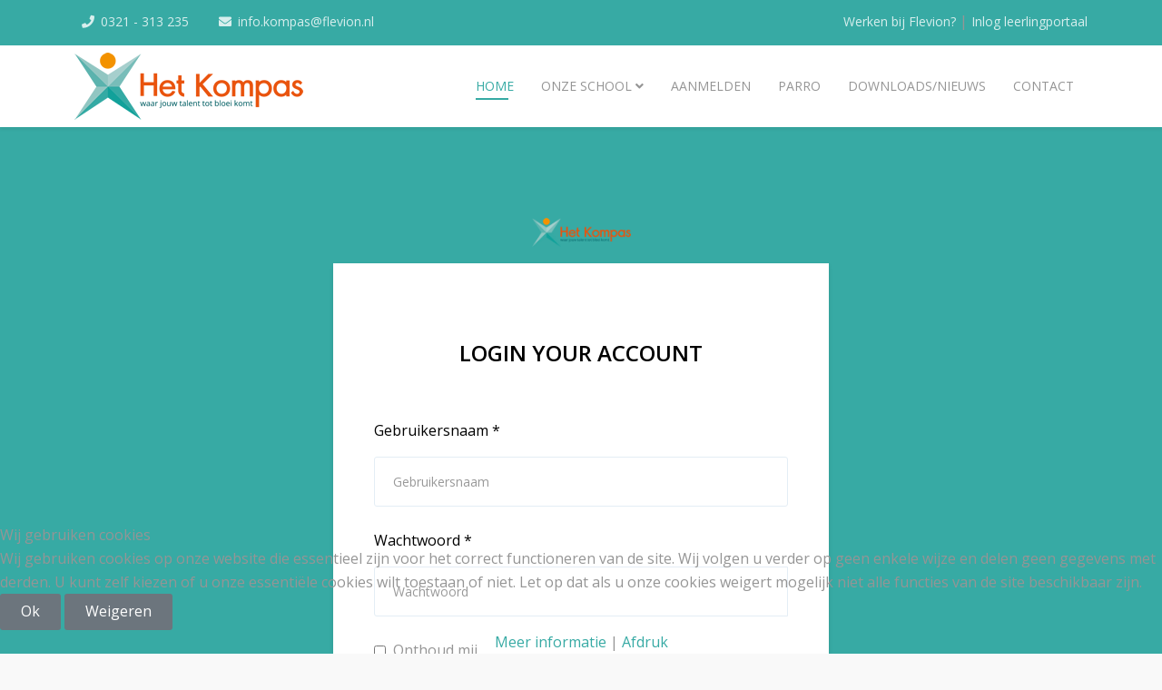

--- FILE ---
content_type: text/html; charset=utf-8
request_url: https://www.hetkompasdronten.nl/index.php?option=com_users&view=login
body_size: 7163
content:
	<!DOCTYPE html>
<html xmlns="http://www.w3.org/1999/xhtml" xml:lang="nl-nl"
    lang="nl-nl" dir="ltr">


<head>
<script class="4analytics_rule_1" >
    var _forA = _forA || {"c":{"ep":"https://www.hetkompasdronten.nl/index.php?nolangfilter=1&format=raw&_wblapi=/foranalytics/v1/m","mvd":5,"dbg":false,"scl":0.5},"d":{"ru":1,"i":[],"s":200}};
    _forA.d['vst'] = Date.now();
</script>

<script type="text/javascript">  (function(){    function blockCookies(disableCookies, disableLocal, disableSession){    if(disableCookies == 1){    if(!document.__defineGetter__){    Object.defineProperty(document, 'cookie',{    get: function(){ return ''; },    set: function(){ return true;}    });    }else{    var oldSetter = document.__lookupSetter__('cookie');    if(oldSetter) {    Object.defineProperty(document, 'cookie', {    get: function(){ return ''; },    set: function(v){    if(v.match(/reDimCookieHint\=/) || v.match(/e54b6214a40877a16b5e697e4430fd62\=/)) {    oldSetter.call(document, v);    }    return true;    }    });    }    }    var cookies = document.cookie.split(';');    for (var i = 0; i < cookies.length; i++) {    var cookie = cookies[i];    var pos = cookie.indexOf('=');    var name = '';    if(pos > -1){    name = cookie.substr(0, pos);    }else{    name = cookie;    }    if(name.match(/reDimCookieHint/)) {    document.cookie = name + '=; expires=Thu, 01 Jan 1970 00:00:00 GMT';    }    }    }    if(disableLocal == 1){    window.localStorage.clear();    window.localStorage.__proto__ = Object.create(window.Storage.prototype);    window.localStorage.__proto__.setItem = function(){ return undefined; };    }    if(disableSession == 1){    window.sessionStorage.clear();    window.sessionStorage.__proto__ = Object.create(window.Storage.prototype);    window.sessionStorage.__proto__.setItem = function(){ return undefined; };    }    }    blockCookies(1,1,1);    }());    </script>


    <meta http-equiv="X-UA-Compatible" content="IE=edge">
    <meta name="viewport" content="width=device-width, initial-scale=1">
    <meta charset="utf-8">
	<meta name="description" content="Het Kompas - Waar jouw talent tot bloei komt">
	<meta name="generator" content="Joomla! - Open Source Content Management">
	<title>Het Kompas - Home</title>
	<link href="/images/favicon.png#joomlaImage://local-images/favicon.png?width=371&height=371" rel="icon" type="image/vnd.microsoft.icon">
<link href="/media/plg_system_webauthn/css/button.min.css?6ed5f4" rel="stylesheet">
	<link href="/plugins/system/cookiehint/css/redimstyle.css?6ed5f4" rel="stylesheet">
	<link href="//fonts.googleapis.com/css?family=Open+Sans:300,300italic,regular,italic,600,600italic,700,700italic,800,800italic&amp;amp;subset=latin" rel="stylesheet">
	<link href="/templates/shaper_educon/css/bootstrap.min.css" rel="stylesheet">
	<link href="/templates/shaper_educon/css/joomla-fontawesome.min.css" rel="stylesheet">
	<link href="/templates/shaper_educon/css/font-awesome-v4-shims.min.css" rel="stylesheet">
	<link href="/templates/shaper_educon/css/template.css" rel="stylesheet">
	<link href="/templates/shaper_educon/css/presets/preset1.css" rel="stylesheet" class="preset">
	<link href="/templates/shaper_educon/css/frontend-edit.css" rel="stylesheet">
	<link href="/components/com_sppagebuilder/assets/css/color-switcher.css?3e7e96fad5e237fb2d5a081c6cb11212" rel="stylesheet">
	<style>#redim-cookiehint-bottom {position: fixed; z-index: 99999; left: 0px; right: 0px; bottom: 0px; top: auto !important;}</style>
	<style>#sp-top-bar .sp-educon-login a {
    color: rgba(299, 299, 299, 0.8);
    font-size: 14px;
}
#sp-top-bar .sp-educon-login a:hover {
    color: #ffffff;
}
#sp-footer {
    background: #37aaa4;
}
#sp-footer .sp-copyright {
    text-transform: none;
}
#sp-footer .sp-copyright {
    color: #000;
}
#sp-footer a {
    color: #333;
}
.home-feature .sppb-addon-feature .sppb-img-container:before {
    background: none;
}
.home-feature .sppb-addon-feature .sppb-img-container:after {
    background: none;
}
.home-feature .sppb-col-md-4:nth-child(2) .sppb-addon-feature .sppb-img-container:before {
    background: none;
}
.home-feature .sppb-col-md-4:nth-child(2) .sppb-addon-feature .sppb-img-container:after {
    background: none;
}
.home-feature .sppb-col-md-4:nth-child(3) .sppb-addon-feature .sppb-img-container:before {
    background: none;
}
.home-feature .sppb-col-md-4:nth-child(3) .sppb-addon-feature .sppb-img-container:after {
    background: none;
}
.home-our-achievement:before, .home-upcoming-events .sppb-addon-single-image .sppb-addon-title, .splms.splms-view-events .event-date-wrape .event-date, .major-color-overlay:after, .home-callto-action2::before, .educon-video-popup a.sppb-modal-selector.sppb-magnific-popup:before, .educon-video-popup2:after {
    background: rgba(55,170,164, 0.8) !important;
}</style>
	<style>body{font-family:Open Sans, sans-serif; font-size:16px; font-weight:normal; }</style>
	<style>h1{font-family:Open Sans, sans-serif; font-size:80px; font-weight:700; }</style>
	<style>h2{font-family:Open Sans, sans-serif; font-size:36px; font-weight:normal; }</style>
	<style>h3{font-family:Open Sans, sans-serif; font-size:24px; font-weight:normal; }</style>
	<style>h4{font-family:Open Sans, sans-serif; font-size:16px; font-weight:normal; }</style>
	<style>@media (min-width: 1400px) {
.container {
max-width: 1140px;
}
}</style>
<script type="application/json" class="joomla-script-options new">{"joomla.jtext":{"PLG_SYSTEM_WEBAUTHN_ERR_CANNOT_FIND_USERNAME":"Kan het gebruikersnaam veld niet vinden in de inlogmodule. Sorry, wachtwoordloze authenticatie zal niet werken op deze site tenzij er een andere inlogmodule wordt gebruikt.","PLG_SYSTEM_WEBAUTHN_ERR_EMPTY_USERNAME":"De gebruikersnaam moet worden ingevoerd (maar NIET het wachtwoord) vóór op de wachtwoord inlogknop te klikken.","PLG_SYSTEM_WEBAUTHN_ERR_INVALID_USERNAME":"De opgegeven gebruikersnaam komt niet overeen met een gebruikersaccount dat wachtwoordloos inloggen op deze website heeft ingeschakeld.","JFIELD_PASSWORD_INDICATE_INCOMPLETE":"Wachtwoord voldoet niet aan de vereisten van de website.","JFIELD_PASSWORD_INDICATE_COMPLETE":"Wachtwoord geaccepteerd","JSHOWPASSWORD":"Toon wachtwoord","JHIDEPASSWORD":"Wachtwoord verbergen"},"system.paths":{"root":"","rootFull":"https:\/\/www.hetkompasdronten.nl\/","base":"","baseFull":"https:\/\/www.hetkompasdronten.nl\/"},"csrf.token":"f9b41a6d0b9e96acdbcde1f5d376eadf","system.keepalive":{"interval":840000,"uri":"\/component\/ajax\/?format=json"}}</script>
	<script src="/media/system/js/core.min.js?a3d8f8"></script>
	<script src="/media/system/js/messages.min.js?9a4811" type="module"></script>
	<script src="/media/plg_system_webauthn/js/login.min.js?6ed5f4" defer></script>
	<script src="/media/system/js/keepalive.min.js?08e025" type="module"></script>
	<script src="/media/system/js/fields/passwordview.min.js?61f142" defer></script>
	<script src="/media/vendor/jquery/js/jquery.min.js?3.7.1"></script>
	<script src="/media/vendor/jquery/js/jquery-noconflict.min.js?3.7.1"></script>
	<script src="/templates/shaper_educon/js/bootstrap.min.js"></script>
	<script src="/templates/shaper_educon/js/jquery.sticky.js"></script>
	<script src="/templates/shaper_educon/js/main.js"></script>
	<script src="/templates/shaper_educon/js/frontend-edit.js"></script>
	<script src="/components/com_sppagebuilder/assets/js/color-switcher.js?3e7e96fad5e237fb2d5a081c6cb11212"></script>
	<script>
var sp_preloader = '0';
</script>
	<script>
var sp_gotop = '1';
</script>
	<script>
var sp_offanimation = 'default';
</script>
	<script>
				document.addEventListener("DOMContentLoaded", () =>{
					window.htmlAddContent = window?.htmlAddContent || "";
					if (window.htmlAddContent) {
        				document.body.insertAdjacentHTML("beforeend", window.htmlAddContent);
					}
				});
			</script>
	<script>
			const initColorMode = () => {
				const colorVariableData = [];
				const sppbColorVariablePrefix = "--sppb";
				let activeColorMode = localStorage.getItem("sppbActiveColorMode") || "";
				activeColorMode = "";
				const modes = [];

				if(!modes?.includes(activeColorMode)) {
					activeColorMode = "";
					localStorage.setItem("sppbActiveColorMode", activeColorMode);
				}

				document?.body?.setAttribute("data-sppb-color-mode", activeColorMode);

				if (!localStorage.getItem("sppbActiveColorMode")) {
					localStorage.setItem("sppbActiveColorMode", activeColorMode);
				}

				if (window.sppbColorVariables) {
					const colorVariables = typeof(window.sppbColorVariables) === "string" ? JSON.parse(window.sppbColorVariables) : window.sppbColorVariables;

					for (const colorVariable of colorVariables) {
						const { path, value } = colorVariable;
						const variable = String(path[0]).trim().toLowerCase().replaceAll(" ", "-");
						const mode = path[1];
						const variableName = `${sppbColorVariablePrefix}-${variable}`;

						if (activeColorMode === mode) {
							colorVariableData.push(`${variableName}: ${value}`);
						}
					}

					document.documentElement.style.cssText += colorVariableData.join(";");
				}
			};

			window.sppbColorVariables = [];
			
			initColorMode();

			document.addEventListener("DOMContentLoaded", initColorMode);
		</script>
    </head>

<body class="site com-users view-login no-layout no-task nl-nl ltr default-home  sticky-header layout-fluid default-home off-canvas-menu-init">

    <div class="body-wrapper">
        <div class="body-innerwrapper">
            <section id="sp-top-bar"><div class="container"><div class="row"><div id="sp-top1" class="col-12 col-md-8 col-lg-8 "><div class="sp-column "><ul class="sp-contact-info"><li class="sp-contact-phone"><i class="fa fa-phone" aria-hidden="true"></i> <a href="tel:0321-313235">0321 - 313 235</a></li><li class="sp-contact-email"><i class="fa fa-envelope" aria-hidden="true"></i> <a href="mailto:info.kompas@flevion.nl">info.kompas@flevion.nl</a></li></ul></div></div><div id="sp-top2" class="col-4 col-md-4 col-lg-4 d-none d-md-block"><div class="sp-column "><div class="sp-module  sp-educon-login"><div class="sp-module-content">
<div id="mod-custom169" class="mod-custom custom">
    <a href="https://werkenbijflevion.nl/" target="_blank">Werken bij Flevion?</a> | <a href="https://cool.cloudwise.eu/" target="_blank">Inlog leerlingportaal</a></div>
</div></div><ul class="sp-my-account"></ul></div></div></div></div></section><header id="sp-header"><div class="container"><div class="row"><div id="sp-logo" class="col-8 col-lg-3 "><div class="sp-column "><div class="logo"><a href="/"><img class="sp-default-logo d-none d-lg-block" src="/images/logo.png#joomlaImage://local-images/logo.png?width=321&height=74" srcset="/images/logo_retina.png#joomlaImage://local-images/logo_retina.png?width=642&height=148 2x" alt="Het Kompas"><img class="sp-default-logo d-block d-lg-none" src="/images/logo.png#joomlaImage://local-images/logo.png?width=321&height=74" alt="Het Kompas"></a></div></div></div><div id="sp-menu" class="col-4 col-lg-9 "><div class="sp-column "><div class='sp-megamenu-wrapper'>
    <a id="offcanvas-toggler" class="d-block d-lg-none" aria-label="Helix3 Megamenu Options" href="#"><i
            class="fa fa-bars" aria-hidden="true" title="Helix3 Megamenu Options"></i></a>
    <ul class="sp-megamenu-parent menu-fade d-none d-lg-block"><li class="sp-menu-item current-item active"><a  href="/"  >Home</a></li><li class="sp-menu-item sp-has-child"><a  href="https://codenz.online-editie.nl/kompas" rel="noopener noreferrer" target="_blank" >Onze school</a><div class="sp-dropdown sp-dropdown-main sp-menu-right" style="width: 320px;"><div class="sp-dropdown-inner"><ul class="sp-dropdown-items"><li class="sp-menu-item"><a  href="https://cool.cloudwise.eu/" rel="noopener noreferrer" target="_blank" ><i class="fa fa-child"></i> Inlog Leerlingportaal (COOL)</a></li><li class="sp-menu-item"><a  href="https://codenz.online-editie.nl/kompas/richtinggevend-onderwijs" rel="noopener noreferrer" target="_blank" >Richtinggevend onderwijs</a></li><li class="sp-menu-item"><a  href="https://codenz.online-editie.nl/kompas/identiteit" rel="noopener noreferrer" target="_blank" >Onze identiteit</a></li><li class="sp-menu-item"><a  href="https://codenz.online-editie.nl/kompas/vierkeerwijzer" rel="noopener noreferrer" target="_blank" >VierKeerWijzer</a></li><li class="sp-menu-item"><a  href="https://codenz.online-editie.nl/kompas/samenwerken" rel="noopener noreferrer" target="_blank" >Samenwerken</a></li><li class="sp-menu-item"><a  href="/onze-school/team"  >Team</a></li><li class="sp-menu-item"><a  href="/onze-school/vakantie-en-vrije-dagen"  >Vakantie en vrije dagen</a></li><li class="sp-menu-item"><a  href="https://drive.google.com/file/d/1j_LbFjAsIA8o7YOiBcVNYyILhOKMdfMs/view?usp=drive_web" rel="noopener noreferrer" target="_blank" >Schoolgids</a></li><li class="sp-menu-item"><a  href="https://scholenopdekaart.nl/basisscholen/dronten/22626/het-kompas/" rel="noopener noreferrer" target="_blank" >Scholen op de kaart</a></li><li class="sp-menu-item"><a  href="https://www.flevion.nl" rel="noopener noreferrer" target="_blank" >Stichting Flevion</a></li></ul></div></div></li><li class="sp-menu-item"><a  href="/aanmelden"  >Aanmelden</a></li><li class="sp-menu-item"><a  href="/parro"  >Parro</a></li><li class="sp-menu-item"><a  href="/downloads"  >Downloads/Nieuws</a></li><li class="sp-menu-item"><a  href="/contact"  >Contact</a></li></ul></div>
</div></div></div></div></header><section id="sp-page-title"><div class="row"><div id="sp-title" class="col-lg-12 "><div class="sp-column "></div></div></div></section><section id="sp-main-body"><div class="container"><div class="row"><div id="sp-component" class="col-lg-12 "><div class="sp-column "><div id="system-message-container">
	</div>
<div class="row justify-content-center">
    <div class="col-sm-6 col-sm-offset-3 text-center">
        <div class="reg-login-form-wrap">
            <div class="login-logo">
                                <a href="/"><img class="login-logo" alt="logo"
                        src="https://www.hetkompasdronten.nl//images/logo.png#joomlaImage://local-images/logo.png?width=321&height=74" /></a>
                            </div>

            <div class="reg-login-title">
                <h3>Login your account</h3>
            </div>

            <div class="login default-home">
                                                                                                            <form action="/component/users/?task=user.login&amp;Itemid=437" method="post"
                    class="form-validate">
                                                                                <div class="form-group">
                        <p><label id="username-lbl" for="username" class="required form-label">
	Gebruikersnaam<span class="star" aria-hidden="true">&#160;*</span></label></p>
                        <div class="group-control">
                            

    
    <input
        type="text"
        name="username"
        id="username"
        value=""
                class="form-control validate-username required" size="25"      placeholder="Gebruikersnaam"   required autocomplete="username" autofocus     >

    

                        </div>
                    </div>
                                                                                <div class="form-group">
                        <p><label id="password-lbl" for="password" class="required form-label">
	Wachtwoord<span class="star" aria-hidden="true">&#160;*</span></label></p>
                        <div class="group-control">
                            
<div class="password-group">
    <div class="input-group">
        <input
            type="password"
            name="password"
            id="password"
            value=""
            placeholder="Wachtwoord" autocomplete="current-password" class="form-control required"    size="25" maxlength="99" required  data-min-length="12"      >
                <button type="button" class="btn btn-secondary input-password-toggle">
            <span class="icon-eye icon-fw" aria-hidden="true"></span>
            <span class="visually-hidden">Toon wachtwoord</span>
        </button>
            </div>
</div>                        </div>
                    </div>
                                                                                                    <div class="checkbox">
                        <label>
                            <input id="remember" type="checkbox" name="remember" class="inputbox" value="yes">
                            Onthoud mij                        </label>
                    </div>
                                        <div class="form-group">
                        <button type="submit" class="btn btn-primary btn-block">
                            Inloggen                            <i class="fa fa-angle-right"></i>
                        </button>
                    </div>
                                        <input type="hidden" name="return" value="" />
                    <input type="hidden" name="f9b41a6d0b9e96acdbcde1f5d376eadf" value="1">                </form>
            </div>
            <div class="form-links">
                <ul>
                    <li>
                        <span>Forgot your password?</span>
                        <a href="/component/users/reset?Itemid=437">
                            Wachtwoord vergeten?</a>
                    </li>
                    <li>
                        <a href="/">
                            </a>
                    </li>
                                    </ul>
            </div>
        </div>
    </div>
</div></div></div></div></div></section><footer id="sp-footer"><div class="container"><div class="row"><div id="sp-footer1" class="col-lg-12 "><div class="sp-column "><span class="sp-copyright">Copyright <a href="/index.php?option=com_users&view=login" target="_blank" title="Beheer">©</a> 2026 <strong><a href="https://www.kamels.nl" target="_blank" title="Deze website is gebouwd door Kamels">Kamels</a></strong> | Het Kompas voor richtinggevend onderwijs | Een <strong><a href="https://www.flevion.nl" target="_blank">Flevion</a></strong> school | <a href="https://www.facebook.com/Het-Kompas-1614313132117244" target="_blank"><i class="fab fa-facebook-square"> </i></a> <a href="https://www.instagram.com/pcb_het_kompas/" target="_blank"><i class="fab fa-instagram-square"> </i></a></span></div></div></div></div></footer>        </div>
    </div>

    <!-- Off Canvas Menu -->
    <div class="offcanvas-menu">
        <a href="#" class="close-offcanvas" aria-label="Close"><i class="fa fa-remove" aria-hidden="true"
                title="HELIX_CLOSE_MENU"></i></a>
        <div class="offcanvas-inner">
                        <div class="sp-module "><div class="sp-module-content"><ul class="nav menu">
<li class="item-437  current active"><a href="/" > Home</a></li><li class="item-913  deeper parent">		<a href="https://codenz.online-editie.nl/kompas" rel="noopener noreferrer" target="_blank" > Onze school</a><span class="offcanvas-menu-toggler collapsed" data-bs-toggle="collapse" data-bs-target="#collapse-menu-913"><i class="open-icon fa fa-angle-down"></i><i class="close-icon fa fa-angle-up"></i></span><ul class="collapse" id="collapse-menu-913"><li class="item-945">		<a href="https://cool.cloudwise.eu/" rel="noopener noreferrer" target="_blank" > <i class="fa fa-child"></i> Inlog Leerlingportaal (COOL)</a></li><li class="item-914">		<a href="https://codenz.online-editie.nl/kompas/richtinggevend-onderwijs" rel="noopener noreferrer" target="_blank" > Richtinggevend onderwijs</a></li><li class="item-942">		<a href="https://codenz.online-editie.nl/kompas/identiteit" rel="noopener noreferrer" target="_blank" > Onze identiteit</a></li><li class="item-915">		<a href="https://codenz.online-editie.nl/kompas/vierkeerwijzer" rel="noopener noreferrer" target="_blank" > VierKeerWijzer</a></li><li class="item-916">		<a href="https://codenz.online-editie.nl/kompas/samenwerken" rel="noopener noreferrer" target="_blank" > Samenwerken</a></li><li class="item-895"><a href="/onze-school/team" > Team</a></li><li class="item-909"><a href="/onze-school/vakantie-en-vrije-dagen" > Vakantie en vrije dagen</a></li><li class="item-908">		<a href="https://drive.google.com/file/d/1j_LbFjAsIA8o7YOiBcVNYyILhOKMdfMs/view?usp=drive_web" rel="noopener noreferrer" target="_blank" > Schoolgids</a></li><li class="item-918">		<a href="https://scholenopdekaart.nl/basisscholen/dronten/22626/het-kompas/" rel="noopener noreferrer" target="_blank" > Scholen op de kaart</a></li><li class="item-912">		<a href="https://www.flevion.nl" rel="noopener noreferrer" target="_blank" > Stichting Flevion</a></li></ul></li><li class="item-535"><a href="/aanmelden" > Aanmelden</a></li><li class="item-943"><a href="/parro" > Parro</a></li><li class="item-911"><a href="/downloads" > Downloads/Nieuws</a></li><li class="item-534"><a href="/contact" > Contact</a></li></ul>
</div></div>
                    </div>
    </div>

    
    
    

    <!-- Go to top -->
        <a href="javascript:void(0)" class="scrollup" aria-label="Go To Top">&nbsp;</a>
    
<script type="text/javascript">   function cookiehintsubmitnoc(obj) {     if (confirm("Een weigering heeft invloed op de functies van de website. Wil je echt weigeren?")) {       document.cookie = 'reDimCookieHint=-1; expires=0; path=/';       cookiehintfadeOut(document.getElementById('redim-cookiehint-bottom'));       return true;     } else {       return false;     }   } </script> <div id="redim-cookiehint-bottom">   <div id="redim-cookiehint">     <div class="cookiehead">       <span class="headline">Wij gebruiken cookies</span>     </div>     <div class="cookiecontent">   Wij gebruiken cookies op onze website die essentieel zijn voor het correct functioneren van de site. Wij volgen u verder op geen enkele wijze en delen geen gegevens met derden. U kunt zelf kiezen of u onze essentiële cookies wilt toestaan of niet. Let op dat als u onze cookies weigert mogelijk niet alle functies van de site beschikbaar zijn.    </div>     <div class="cookiebuttons">       <a id="cookiehintsubmit" onclick="return cookiehintsubmit(this);" href="https://www.hetkompasdronten.nl/index.php?option=com_users&amp;view=login&amp;rCH=2"         class="btn">Ok</a>           <a id="cookiehintsubmitno" onclick="return cookiehintsubmitnoc(this);" href="https://www.hetkompasdronten.nl/index.php?option=com_users&amp;view=login&amp;rCH=-2"           class="btn">Weigeren</a>          <div class="text-center" id="cookiehintinfo">              <a target="_self" href="https://www.codenz.nl/cookieverklaring">Meer informatie</a>                  |                  <a target="_self" href="https://www.codenz.nl//images/cookieverklaring.pdf">Afdruk</a>            </div>      </div>     <div class="clr"></div>   </div> </div>     <script type="text/javascript">        if (!navigator.cookieEnabled) {         document.addEventListener("DOMContentLoaded", function (event) {           document.getElementById('redim-cookiehint-bottom').remove();         });       }        function cookiehintfadeOut(el) {         el.style.opacity = 1;         (function fade() {           if ((el.style.opacity -= .1) < 0) {             el.style.display = "none";           } else {             requestAnimationFrame(fade);           }         })();       }             function cookiehintsubmit(obj) {         document.cookie = 'reDimCookieHint=1; expires=Thu, 21 Jan 2027 23:59:59 GMT;; path=/';         cookiehintfadeOut(document.getElementById('redim-cookiehint-bottom'));         return true;       }        function cookiehintsubmitno(obj) {         document.cookie = 'reDimCookieHint=-1; expires=0; path=/';         cookiehintfadeOut(document.getElementById('redim-cookiehint-bottom'));         return true;       }     </script>     

<script  id="_forAScript" class="4analytics_rule_1" data-speed-no-transform data-pagespeed-no-transform>
	(()=>{try{let I=function(){return J in c&&c[J]>0||N in c&&c[N]>0?2:1},m=function(){e.js=0,e.u=k.href,e.r=g||"",R&&(e.dr=r(R.width)+"x"+r(R.height)),e.dts=I(),e.dos=c.platform,typeof Intl<"u"&&(e.dtz=Intl.DateTimeFormat().resolvedOptions().timeZone),e.dl=c.language,e.e=2},z=function(u){n.blk||H||u.type!=="pagehide"&&h[b]!=="hidden"||(e.vet=Date.now(),H=!0,e.vet-e.vst>n.mvd&&y(n.ep+"/data",JSON.stringify(e)))},v=function(){O("POST",n.ep+"/data",e,"text/plain",function(u){u.readyState===4&&(H=!0)})},O=function(u,f,U,C,K,L){try{var o=new XMLHttpRequest;o.open(u,f,!0),o.setRequestHeader("Content-Type",C),o.onreadystatechange=function(){K(o)},o.onerror=L||function(){},o.send(U?Z(U):null)}catch{}},E=function(){O("GET",n.ep+"/preflight&ru="+e.ru+"&u="+encodeURIComponent(e.u),null,"application/json",function(u){if(u.readyState===4&&u.status===200){var f=JSON.parse(u.responseText).data||{};e.nu=r(f.nu),e.st=r(f.st),e.tk=(""+f.tk).replace(T,""),e.si=(""+f.si).replace(T,""),n.uru=r(f.uru,10),e.ru=n.uru?n.uru:e.ru,n.blk=r(f.blk,10),!n.blk&&!y&&v()}})},F=function(){x||(E(),y&&(G(),p("visibilitychange",z,!0),p("pagehide",z)),x=!0)},G=function(){["keydown","keyup","keypress","click","scroll"].forEach(function(u){p(u,function(f){(f.type!=="scroll"||t.scrollY/(h.documentElement.scrollHeight-t.innerHeight)>=n.scl)&&(e.e=1)})})},X=function(){if(!n.ep||k.protocol==="file:"||!(b in h)||h[b]==="prerender")return!1;if(t.self!==t.top){var u=new URL(g),f=new URL(k.href);if(u.hostname===f.hostname&&u.pathname.slice(-24)==="/administrator/index.php")return!1}return!0},Y=function(){X()&&(m(),F())};t=window,h=document,c=navigator,k=location,R=screen,Z=JSON.stringify,p=h.addEventListener,y=c.sendBeacon.bind(c),T=/[^a-zA-Z0-9]/g,J="maxTouchPoints",N="msMaxTouchPoints",b="visibilityState",g=h.referrer||null,H=!1,x=!1,e=t._forA.d,n=t._forA.c,r=function(u){return parseInt(u,10)},t._phantom||t.__nightmare||c.webdriver||t.Cypress||setTimeout(Y,0)}catch(I){console.error(I)}var t,h,c,k,R,Z,p,y,T,J,N,b,g,H,x,e,n,r;})();
</script>

</body>

</html>

--- FILE ---
content_type: text/css
request_url: https://www.hetkompasdronten.nl/templates/shaper_educon/css/template.css
body_size: 28657
content:
.form-control {
  display: block;
  height: 34px;
  padding: 6px 12px;
  font-size: 14px;
  line-height: 1.428571429;
  color: #555555;
  background-color: #fff;
  background-image: none;
  border: 1px solid #ccc;
  border-radius: 4px;
  -webkit-box-shadow: inset 0 1px 1px rgba(0,0,0,0.075);
  box-shadow: inset 0 1px 1px rgba(0,0,0,0.075);
  -webkit-transition: border-color ease-in-out .15s, box-shadow ease-in-out .15s;
  -o-transition: border-color ease-in-out .15s, box-shadow ease-in-out .15s;
  transition: border-color ease-in-out .15s, box-shadow ease-in-out .15s;
}
.form-control:focus {
  border-color: #66afe9;
  outline: 0;
  -webkit-box-shadow: inset 0 1px 1px rgba(0,0,0,.075), 0 0 8px rgba(102,175,233,0.6);
  box-shadow: inset 0 1px 1px rgba(0,0,0,.075), 0 0 8px rgba(102,175,233,0.6);
}
.form-control::-moz-placeholder {
  color: #999;
  opacity: 1;
}
.form-control:-ms-input-placeholder {
  color: #999;
}
.form-control::-webkit-input-placeholder {
  color: #999;
}
.form-control[disabled],
.form-control[readonly],
fieldset[disabled] .form-control {
  cursor: not-allowed;
  background-color: #eeeeee;
  opacity: 1;
}
textarea.form-control {
  height: auto;
}
@font-face {
  font-family: 'IcoMoon';
  src: url('../fonts/IcoMoon.eot');
  src: url('../fonts/IcoMoon.eot?#iefix') format('embedded-opentype'), url('../fonts/IcoMoon.woff') format('woff'), url('../fonts/IcoMoon.ttf') format('truetype'), url('../fonts/IcoMoon.svg#IcoMoon') format('svg');
  font-weight: normal;
  font-style: normal;
}
[data-icon]:before {
  font-family: 'IcoMoon';
  content: attr(data-icon);
  speak: none;
}
[class^="icon-"],
[class*=" icon-"] {
  display: inline-block;
  width: 14px;
  height: 14px;
  margin-right: .25em;
  line-height: 14px;
  background-image: none;
}
dd > span[class^="icon-"] + time,
dd > span[class*=" icon-"] + time {
  margin-left: -0.25em;
}
dl.article-info dd.hits span[class^="icon-"],
dl.article-info dd.hits span[class*=" icon-"] {
  margin-right: 0;
}
[class^="icon-"]:before,
[class*=" icon-"]:before {
  font-family: 'IcoMoon';
  font-style: normal;
  speak: none;
}
[class^="icon-"].disabled,
[class*=" icon-"].disabled {
  font-weight: normal;
}
.icon-joomla:before {
  content: "\e200";
}
.icon-chevron-up:before,
.icon-uparrow:before,
.icon-arrow-up:before {
  content: "\e005";
}
.icon-chevron-right:before,
.icon-rightarrow:before,
.icon-arrow-right:before {
  content: "\e006";
}
.icon-chevron-down:before,
.icon-downarrow:before,
.icon-arrow-down:before {
  content: "\e007";
}
.icon-chevron-left:before,
.icon-leftarrow:before,
.icon-arrow-left:before {
  content: "\e008";
}
.icon-arrow-first:before {
  content: "\e003";
}
.icon-arrow-last:before {
  content: "\e004";
}
.icon-arrow-up-2:before {
  content: "\e009";
}
.icon-arrow-right-2:before {
  content: "\e00a";
}
.icon-arrow-down-2:before {
  content: "\e00b";
}
.icon-arrow-left-2:before {
  content: "\e00c";
}
.icon-arrow-up-3:before {
  content: "\e00f";
}
.icon-arrow-right-3:before {
  content: "\e010";
}
.icon-arrow-down-3:before {
  content: "\e011";
}
.icon-arrow-left-3:before {
  content: "\e012";
}
.icon-menu-2:before {
  content: "\e00e";
}
.icon-arrow-up-4:before {
  content: "\e201";
}
.icon-arrow-right-4:before {
  content: "\e202";
}
.icon-arrow-down-4:before {
  content: "\e203";
}
.icon-arrow-left-4:before {
  content: "\e204";
}
.icon-share:before,
.icon-redo:before {
  content: "\27";
}
.icon-undo:before {
  content: "\28";
}
.icon-forward-2:before {
  content: "\e205";
}
.icon-backward-2:before,
.icon-reply:before {
  content: "\e206";
}
.icon-unblock:before,
.icon-refresh:before,
.icon-redo-2:before {
  content: "\6c";
}
.icon-undo-2:before {
  content: "\e207";
}
.icon-move:before {
  content: "\7a";
}
.icon-expand:before {
  content: "\66";
}
.icon-contract:before {
  content: "\67";
}
.icon-expand-2:before {
  content: "\68";
}
.icon-contract-2:before {
  content: "\69";
}
.icon-play:before {
  content: "\e208";
}
.icon-pause:before {
  content: "\e209";
}
.icon-stop:before {
  content: "\e210";
}
.icon-previous:before,
.icon-backward:before {
  content: "\7c";
}
.icon-next:before,
.icon-forward:before {
  content: "\7b";
}
.icon-first:before {
  content: "\7d";
}
.icon-last:before {
  content: "\e000";
}
.icon-play-circle:before {
  content: "\e00d";
}
.icon-pause-circle:before {
  content: "\e211";
}
.icon-stop-circle:before {
  content: "\e212";
}
.icon-backward-circle:before {
  content: "\e213";
}
.icon-forward-circle:before {
  content: "\e214";
}
.icon-loop:before {
  content: "\e001";
}
.icon-shuffle:before {
  content: "\e002";
}
.icon-search:before {
  content: "\53";
}
.icon-zoom-in:before {
  content: "\64";
}
.icon-zoom-out:before {
  content: "\65";
}
.icon-apply:before,
.icon-edit:before,
.icon-pencil:before {
  content: "\2b";
}
.icon-pencil-2:before {
  content: "\2c";
}
.icon-brush:before {
  content: "\3b";
}
.icon-save-new:before,
.icon-plus-2:before {
  content: "\5d";
}
.icon-ban-circle:before,
.icon-minus-sign:before,
.icon-minus-2:before {
  content: "\5e";
}
.icon-delete:before,
.icon-remove:before,
.icon-cancel-2:before {
  content: "\49";
}
.icon-publish:before,
.icon-save:before,
.icon-ok:before,
.icon-checkmark:before {
  content: "\47";
}
.icon-new:before,
.icon-plus:before {
  content: "\2a";
}
.icon-plus-circle:before {
  content: "\e215";
}
.icon-minus:before,
.icon-not-ok:before {
  content: "\4b";
}
.icon-minus-circle:before {
  content: "\e216";
}
.icon-unpublish:before,
.icon-cancel:before {
  content: "\4a";
}
.icon-cancel-circle:before {
  content: "\e217";
}
.icon-checkmark-2:before {
  content: "\e218";
}
.icon-checkmark-circle:before {
  content: "\e219";
}
.icon-info:before {
  content: "\e220";
}
.icon-info-2:before,
.icon-info-circle:before {
  content: "\e221";
}
.icon-question:before,
.icon-question-sign:before,
.icon-help:before {
  content: "\45";
}
.icon-question-2:before,
.icon-question-circle:before {
  content: "\e222";
}
.icon-notification:before {
  content: "\e223";
}
.icon-notification-2:before,
.icon-notification-circle:before {
  content: "\e224";
}
.icon-pending:before,
.icon-warning:before {
  content: "\48";
}
.icon-warning-2:before,
.icon-warning-circle:before {
  content: "\e225";
}
.icon-checkbox-unchecked:before {
  content: "\3d";
}
.icon-checkin:before,
.icon-checkbox:before,
.icon-checkbox-checked:before {
  content: "\3e";
}
.icon-checkbox-partial:before {
  content: "\3f";
}
.icon-square:before {
  content: "\e226";
}
.icon-radio-unchecked:before {
  content: "\e227";
}
.icon-radio-checked:before,
.icon-generic:before {
  content: "\e228";
}
.icon-circle:before {
  content: "\e229";
}
.icon-signup:before {
  content: "\e230";
}
.icon-grid:before,
.icon-grid-view:before {
  content: "\58";
}
.icon-grid-2:before,
.icon-grid-view-2:before {
  content: "\59";
}
.icon-menu:before {
  content: "\5a";
}
.icon-list:before,
.icon-list-view:before {
  content: "\31";
}
.icon-list-2:before {
  content: "\e231";
}
.icon-menu-3:before {
  content: "\e232";
}
.icon-folder-open:before,
.icon-folder:before {
  content: "\2d";
}
.icon-folder-close:before,
.icon-folder-2:before {
  content: "\2e";
}
.icon-folder-plus:before {
  content: "\e234";
}
.icon-folder-minus:before {
  content: "\e235";
}
.icon-folder-3:before {
  content: "\e236";
}
.icon-folder-plus-2:before {
  content: "\e237";
}
.icon-folder-remove:before {
  content: "\e238";
}
.icon-file:before {
  content: "\e016";
}
.icon-file-2:before {
  content: "\e239";
}
.icon-file-add:before,
.icon-file-plus:before {
  content: "\29";
}
.icon-file-remove:before,
.icon-file-minus:before {
  content: "\e017";
}
.icon-file-check:before {
  content: "\e240";
}
.icon-file-remove:before {
  content: "\e241";
}
.icon-save-copy:before,
.icon-copy:before {
  content: "\e018";
}
.icon-stack:before {
  content: "\e242";
}
.icon-tree:before {
  content: "\e243";
}
.icon-tree-2:before {
  content: "\e244";
}
.icon-paragraph-left:before {
  content: "\e246";
}
.icon-paragraph-center:before {
  content: "\e247";
}
.icon-paragraph-right:before {
  content: "\e248";
}
.icon-paragraph-justify:before {
  content: "\e249";
}
.icon-screen:before {
  content: "\e01c";
}
.icon-tablet:before {
  content: "\e01d";
}
.icon-mobile:before {
  content: "\e01e";
}
.icon-box-add:before {
  content: "\51";
}
.icon-box-remove:before {
  content: "\52";
}
.icon-download:before {
  content: "\e021";
}
.icon-upload:before {
  content: "\e022";
}
.icon-home:before {
  content: "\21";
}
.icon-home-2:before {
  content: "\e250";
}
.icon-out-2:before,
.icon-new-tab:before {
  content: "\e024";
}
.icon-out-3:before,
.icon-new-tab-2:before {
  content: "\e251";
}
.icon-link:before {
  content: "\e252";
}
.icon-picture:before,
.icon-image:before {
  content: "\2f";
}
.icon-pictures:before,
.icon-images:before {
  content: "\30";
}
.icon-palette:before,
.icon-color-palette:before {
  content: "\e014";
}
.icon-camera:before {
  content: "\55";
}
.icon-camera-2:before,
.icon-video:before {
  content: "\e015";
}
.icon-play-2:before,
.icon-video-2:before,
.icon-youtube:before {
  content: "\56";
}
.icon-music:before {
  content: "\57";
}
.icon-user:before {
  content: "\22";
}
.icon-users:before {
  content: "\e01f";
}
.icon-vcard:before {
  content: "\6d";
}
.icon-address:before {
  content: "\70";
}
.icon-share-alt:before,
.icon-out:before {
  content: "\26";
}
.icon-enter:before {
  content: "\e257";
}
.icon-exit:before {
  content: "\e258";
}
.icon-comment:before,
.icon-comments:before {
  content: "\24";
}
.icon-comments-2:before {
  content: "\25";
}
.icon-quote:before,
.icon-quotes-left:before {
  content: "\60";
}
.icon-quote-2:before,
.icon-quotes-right:before {
  content: "\61";
}
.icon-quote-3:before,
.icon-bubble-quote:before {
  content: "\e259";
}
.icon-phone:before {
  content: "\e260";
}
.icon-phone-2:before {
  content: "\e261";
}
.icon-envelope:before,
.icon-mail:before {
  content: "\4d";
}
.icon-envelope-opened:before,
.icon-mail-2:before {
  content: "\4e";
}
.icon-unarchive:before,
.icon-drawer:before {
  content: "\4f";
}
.icon-archive:before,
.icon-drawer-2:before {
  content: "\50";
}
.icon-briefcase:before {
  content: "\e020";
}
.icon-tag:before {
  content: "\e262";
}
.icon-tag-2:before {
  content: "\e263";
}
.icon-tags:before {
  content: "\e264";
}
.icon-tags-2:before {
  content: "\e265";
}
.icon-options:before,
.icon-cog:before {
  content: "\38";
}
.icon-cogs:before {
  content: "\37";
}
.icon-screwdriver:before,
.icon-tools:before {
  content: "\36";
}
.icon-wrench:before {
  content: "\3a";
}
.icon-equalizer:before {
  content: "\39";
}
.icon-dashboard:before {
  content: "\78";
}
.icon-switch:before {
  content: "\e266";
}
.icon-filter:before {
  content: "\54";
}
.icon-purge:before,
.icon-trash:before {
  content: "\4c";
}
.icon-checkedout:before,
.icon-lock:before,
.icon-locked:before {
  content: "\23";
}
.icon-unlock:before {
  content: "\e267";
}
.icon-key:before {
  content: "\5f";
}
.icon-support:before {
  content: "\46";
}
.icon-database:before {
  content: "\62";
}
.icon-scissors:before {
  content: "\e268";
}
.icon-health:before {
  content: "\6a";
}
.icon-wand:before {
  content: "\6b";
}
.icon-eye-open:before,
.icon-eye:before {
  content: "\3c";
}
.icon-eye-close:before,
.icon-eye-blocked:before,
.icon-eye-2:before {
  content: "\e269";
}
.icon-clock:before {
  content: "\6e";
}
.icon-compass:before {
  content: "\6f";
}
.icon-broadcast:before,
.icon-connection:before,
.icon-wifi:before {
  content: "\e01b";
}
.icon-book:before {
  content: "\e271";
}
.icon-lightning:before,
.icon-flash:before {
  content: "\79";
}
.icon-print:before,
.icon-printer:before {
  content: "\e013";
}
.icon-feed:before {
  content: "\71";
}
.icon-calendar:before {
  content: "\43";
}
.icon-calendar-2:before {
  content: "\44";
}
.icon-calendar-3:before {
  content: "\e273";
}
.icon-pie:before {
  content: "\77";
}
.icon-bars:before {
  content: "\76";
}
.icon-chart:before {
  content: "\75";
}
.icon-power-cord:before {
  content: "\32";
}
.icon-cube:before {
  content: "\33";
}
.icon-puzzle:before {
  content: "\34";
}
.icon-attachment:before,
.icon-paperclip:before,
.icon-flag-2:before {
  content: "\72";
}
.icon-lamp:before {
  content: "\74";
}
.icon-pin:before,
.icon-pushpin:before {
  content: "\73";
}
.icon-location:before {
  content: "\63";
}
.icon-shield:before {
  content: "\e274";
}
.icon-flag:before {
  content: "\35";
}
.icon-flag-3:before {
  content: "\e275";
}
.icon-bookmark:before {
  content: "\e023";
}
.icon-bookmark-2:before {
  content: "\e276";
}
.icon-heart:before {
  content: "\e277";
}
.icon-heart-2:before {
  content: "\e278";
}
.icon-thumbs-up:before {
  content: "\5b";
}
.icon-thumbs-down:before {
  content: "\5c";
}
.icon-unfeatured:before,
.icon-asterisk:before,
.icon-star-empty:before {
  content: "\40";
}
.icon-star-2:before {
  content: "\41";
}
.icon-featured:before,
.icon-default:before,
.icon-star:before {
  content: "\42";
}
.icon-smiley:before,
.icon-smiley-happy:before {
  content: "\e279";
}
.icon-smiley-2:before,
.icon-smiley-happy-2:before {
  content: "\e280";
}
.icon-smiley-sad:before {
  content: "\e281";
}
.icon-smiley-sad-2:before {
  content: "\e282";
}
.icon-smiley-neutral:before {
  content: "\e283";
}
.icon-smiley-neutral-2:before {
  content: "\e284";
}
.icon-cart:before {
  content: "\e019";
}
.icon-basket:before {
  content: "\e01a";
}
.icon-credit:before {
  content: "\e286";
}
.icon-credit-2:before {
  content: "\e287";
}
.icon-expired:before {
  content: "\4b";
}
.sp-megamenu-parent {
  list-style: none;
  padding: 0;
  margin: 0;
  z-index: 99;
  display: block;
  float: right;
}
.sp-megamenu-parent >li {
  display: inline-block;
  position: relative;
  padding: 0;
}
.sp-megamenu-parent >li.menu-justify {
  position: static;
}
.sp-megamenu-parent >li >a {
  color: #959595;
  display: inline-block;
  font-size: 14px;
  line-height: 90px;
  padding: 0 15px;
  position: relative;
  text-transform: uppercase;
}
.sp-megamenu-parent >li >a:before {
  bottom: 30px;
  content: "";
  height: 2px;
  left: 15px;
  margin: auto;
  position: absolute;
  width: 0;
  -webkit-transition: all 0.4s ease 0s;
  transition: all 0.4s ease 0s;
}
.sp-megamenu-parent >li >a:hover:before,
.sp-megamenu-parent >li >a:focus:before {
  width: 50%;
}
.sp-megamenu-parent >li.active a:before {
  width: 50%;
}
.sp-megamenu-parent >li.sp-has-child>a:after {
  font-family: "Font Awesome 5 Free";
  content: " \f107";
  font-weight: 600;
}
.sp-megamenu-parent .sp-module {
  padding: 10px;
  margin-top: 0;
}
.sp-megamenu-parent .sp-mega-group {
  list-style: none;
  padding: 0;
  margin: 0;
}
.sp-megamenu-parent .sp-mega-group .sp-mega-group-child {
  list-style: none;
  padding: 0;
  margin: 0;
}
.sp-megamenu-parent .sp-dropdown {
  margin: 0;
  position: absolute;
  z-index: 10;
  display: none;
}
.sp-megamenu-parent .sp-dropdown .sp-dropdown-inner {
  box-shadow: 0 3px 5px 0 rgba(0,0,0,0.2);
  padding: 0;
}
.sp-megamenu-parent .sp-dropdown .sp-dropdown-items {
  list-style: none;
  padding: 0;
  margin: 0;
}
.sp-megamenu-parent .sp-dropdown .sp-dropdown-items .sp-has-child>a:after {
  font-family: "FontAwesome";
  content: " \f105";
  float: right;
}
.sp-megamenu-parent .sp-dropdown.sp-menu-center {
  margin-left: 45px;
}
.sp-megamenu-parent .sp-dropdown.sp-dropdown-main {
  top: 100%;
}
.sp-megamenu-parent .sp-dropdown.sp-dropdown-main.sp-menu-right {
  left: 0;
}
.sp-megamenu-parent .sp-dropdown.sp-dropdown-main.sp-menu-full {
  left: auto;
  right: 0;
}
.sp-megamenu-parent .sp-dropdown.sp-dropdown-main.sp-menu-left {
  right: 0;
}
.sp-megamenu-parent .sp-dropdown.sp-dropdown-sub {
  top: 0;
  left: 100%;
}
.sp-megamenu-parent .sp-dropdown.sp-dropdown-sub .sp-dropdown-inner {
  box-shadow: 0 0 5px rgba(0,0,0,0.2);
}
.sp-megamenu-parent .sp-dropdown li.sp-menu-item {
  display: block;
  padding: 0;
  font-size: 14px;
  position: relative;
}
.sp-megamenu-parent .sp-dropdown li.sp-menu-item >a {
  display: block;
  padding: 10px 22px;
  border-top: 1px solid #ededed;
  -webkit-transition: .4s;
  transition: .4s;
  position: relative;
}
.sp-megamenu-parent .sp-dropdown li.sp-menu-item >a:before {
  content: "\f0da";
  font-family: "Font Awesome 5 Free";
  font-weight: 600;
  font-size: 16px;
  display: inline-block;
  padding-right: 10px;
  -webkit-transition: .4s;
  transition: .4s;
  opacity: 0;
  width: auto;
  position: absolute;
  left: 22px;
  top: 8px;
}
.sp-megamenu-parent .sp-dropdown li.sp-menu-item >a.sp-group-title {
  text-transform: uppercase;
  font-weight: bold;
  padding-left: 22px;
}
.sp-megamenu-parent .sp-dropdown li.sp-menu-item >a.sp-group-title:hover {
  padding-left: 22px;
}
.sp-megamenu-parent .sp-dropdown li.sp-menu-item >a.sp-group-title:before {
  display: none;
}
.sp-megamenu-parent .sp-dropdown li.sp-menu-item >a:hover {
  background: #fcfcfc;
  padding-left: 32px;
}
.sp-megamenu-parent .sp-dropdown li.sp-menu-item >a:hover:before {
  opacity: 1;
}
.sp-megamenu-parent .sp-dropdown li.sp-menu-item.active>a {
  background: #fcfcfc;
  padding-left: 32px;
}
.sp-megamenu-parent .sp-dropdown li.sp-menu-item.active>a:before {
  opacity: 1;
}
.sp-megamenu-parent .sp-dropdown-mega >.row {
  margin-top: 30px;
}
.sp-megamenu-parent .sp-dropdown-mega >.row:first-child {
  margin-top: 0;
}
.sp-megamenu-parent .sp-has-child:hover >.sp-dropdown {
  display: block;
}
.sp-megamenu-parent.menu-fade .sp-has-child:hover >.sp-dropdown {
  -webkit-animation: spMenuFadeIn 400ms;
  animation: spMenuFadeIn 400ms;
}
.sp-megamenu-parent.menu-zoom .sp-has-child:hover >.sp-dropdown {
  -webkit-animation: spMenuZoom 400ms;
  animation: spMenuZoom 400ms;
}
#offcanvas-toggler {
  float: right;
  line-height: 90px;
  margin-left: 15px;
  margin-right: 15px;
  font-size: 20px;
}
#offcanvas-toggler >i {
  -webkit-transition: color 400ms, background-color 400ms;
  -o-transition: color 400ms, background-color 400ms;
  transition: color 400ms, background-color 400ms;
}
#offcanvas-toggler >i:hover {
  color: #fff;
}
.off-canvas-menu-init {
  overflow-x: hidden;
  position: relative;
}
body.offcanvas {
  visibility: visible;
}
body.offcanvas .offcanvas-overlay {
  visibility: visible;
  opacity: 1;
}
.offcanvas-overlay {
  background: rgba(0,0,0,0.2);
  bottom: 0;
  left: 0;
  opacity: 0;
  position: absolute;
  right: 0;
  top: 0;
  z-index: 9999;
  visibility: hidden;
  -webkit-transition: .5s;
  transition: .5s;
}
.body-wrapper {
  position: relative;
  -webkit-transition: .5s;
  transition: .5s;
  right: 0;
  backface-visibility: hidden;
}
.close-offcanvas {
  position: absolute;
  top: 15px;
  right: 15px;
  z-index: 1;
  border-radius: 100%;
  width: 25px;
  height: 25px;
  line-height: .5;
  text-align: center;
  font-size: 16px;
  border: 1px solid #fff;
  color: #fff;
  padding-top: 3px;
}
.offcanvas-menu {
  width: 320px;
  height: 100%;
  background-color: rgba(0,0,0,0.7);
  color: #fff;
  position: fixed;
  top: 0;
  right: 0;
  -webkit-transform: translateX(320px);
  transform: translateX(320px);
  visibility: hidden;
  overflow: inherit;
  -webkit-transition: .5s;
  transition: .5s;
  z-index: 10000;
}
.offcanvas-menu .offcanvas-inner .sp-module {
  margin-top: 20px;
  border-bottom: 1px solid rgba(0,0,0,0.08);
  margin-bottom: 50px;
}
.offcanvas-menu .offcanvas-inner .sp-module:after {
  display: none;
}
.offcanvas-menu .offcanvas-inner .sp-module:last-child {
  border-bottom: none;
  margin-bottom: 0;
}
.offcanvas-menu .offcanvas-inner .sp-module.off-canvas-menu {
  padding: 0;
}
.offcanvas-menu .offcanvas-inner .sp-module .sp-module-title {
  font-size: 16px;
  line-height: 1;
  text-transform: uppercase;
}
.offcanvas-menu .offcanvas-inner .sp-module ul > li {
  border: 0;
  position: relative;
  border-bottom: 1px solid rgba(0,0,0,0.1);
  overflow: hidden;
}
.offcanvas-menu .offcanvas-inner .sp-module ul > li a {
  -webkit-transition: 300ms;
  -o-transition: 300ms;
  transition: 300ms;
  padding: 10px 20px;
  font-size: 14px;
  text-transform: uppercase;
  color: #fff;
  font-weight: 500;
  line-height: 28px;
}
.offcanvas-menu .offcanvas-inner .sp-module ul > li:hover >a,
.offcanvas-menu .offcanvas-inner .sp-module ul > li:focus >a,
.offcanvas-menu .offcanvas-inner .sp-module ul > li.active >a {
  background: rgba(0,0,0,0.15);
}
.offcanvas-menu .offcanvas-inner .sp-module ul > li a:hover,
.offcanvas-menu .offcanvas-inner .sp-module ul > li a:focus {
  background: rgba(0,0,0,0.15);
}
.offcanvas-menu .offcanvas-inner .sp-module ul > li ul > li.active > a,
.offcanvas-menu .offcanvas-inner .sp-module ul > li ul > li:hover > a,
.offcanvas-menu .offcanvas-inner .sp-module ul > li ul > li:focus > a {
  background: rgba(0,0,0,0.15) !important;
}
.offcanvas-menu .offcanvas-inner .sp-module ul > li ul > li > a:hover,
.offcanvas-menu .offcanvas-inner .sp-module ul > li ul > li > a:focus {
  background: rgba(0,0,0,0.15) !important;
}
.offcanvas-menu .offcanvas-inner .sp-module ul > li .offcanvas-menu-toggler {
  display: inline-block;
  position: absolute;
  top: 0;
  right: 0;
  padding: 13px 20px;
  cursor: pointer;
}
.offcanvas-menu .offcanvas-inner .sp-module ul > li .offcanvas-menu-toggler .open-icon {
  display: none;
}
.offcanvas-menu .offcanvas-inner .sp-module ul > li .offcanvas-menu-toggler .close-icon {
  display: inline;
}
.offcanvas-menu .offcanvas-inner .sp-module ul > li .offcanvas-menu-toggler.collapsed .open-icon {
  display: inline;
}
.offcanvas-menu .offcanvas-inner .sp-module ul > li .offcanvas-menu-toggler.collapsed .close-icon {
  display: none;
}
.offcanvas-menu .offcanvas-inner .sp-module ul > li >a:after {
  display: none;
}
.offcanvas-menu .offcanvas-inner .sp-module ul > li ul {
  background: rgba(0,0,0,0.02);
}
.offcanvas-menu .offcanvas-inner .sp-module ul > li ul >li > a {
  padding-left: 30px;
}
.offcanvas-menu .offcanvas-inner .sp-module:first-child {
  margin-top: 0;
  padding: 30px;
}
.offcanvas-menu .offcanvas-inner .search {
  margin-top: 25px;
}
.offcanvas-menu .offcanvas-inner .search input {
  width: 100%;
  background: transparent;
  border-color: #5f5f5f;
  color: #fff;
}
.offcanvas {
  width: 100%;
  height: 100%;
  position: relative;
  -webkit-transition: .5s;
  -o-transition: .5s;
  transition: .5s;
}
.offcanvas .body-wrapper {
  right: 0;
  -webkit-transform: translateX(-320px);
  transform: translateX(-320px);
}
.offcanvas .body-wrapper:after {
  width: 100%;
  height: 100%;
  right: 0;
}
.offcanvas .offcanvas-menu {
  visibility: visible;
  z-index: 9999;
  right: 0;
  -webkit-transform: translateX(0);
  transform: translateX(0);
}
.offcanvas .offcanvas-menu ul.nav-child li {
  padding-left: 10px;
}
.menu .nav-child.small {
  font-size: inherit;
}
.sp-megamenu-parent.menu-fade-up .sp-has-child:hover >.sp-dropdown {
  -webkit-animation: spMenuFadeInUp 400ms;
  animation: spMenuFadeInUp 400ms;
}
.sp-megamenu-parent.menu-rotate .sp-has-child:hover >.sp-dropdown {
  opacity: 1;
  -webkit-transform: rotateX(0deg);
  transform: rotateX(0deg);
  visibility: visible;
}
.sp-megamenu-parent.menu-slide-down .sp-has-child:hover >.sp-dropdown {
  opacity: 1;
  visibility: visible;
  top: 90px;
}
.sp-megamenu-parent.menu-slide-down .sp-has-child:hover >.sp-dropdown .sp-dropdown {
  top: 0;
}
.menu-slide-down .sp-has-child >.sp-dropdown {
  top: 60px;
  opacity: 0;
  visibility: hidden;
  display: block;
  transition: all 300ms ease;
}
.menu-slide-down .sp-has-child >.sp-dropdown.sp-dropdown-mega {
  left: auto;
  right: 0;
}
.menu-rotate .sp-has-child {
  -webkit-perspective: 1000px;
  perspective: 1000px;
}
.menu-rotate .sp-has-child >.sp-dropdown {
  -webkit-transform-origin: top center;
  transform-origin: top center;
  -webkit-transform: rotateX(-70deg);
  transform: rotateX(-70deg);
  -webkit-transition: transform 0.4s ease 0s, opacity 0.2s ease 0s, visibility 0.2s ease 0s;
  transition: transform 0.4s ease 0s, opacity 0.2s ease 0s, visibility 0.2s ease 0s;
  opacity: 0;
  visibility: hidden;
  display: block;
}
.menu-rotate .sp-has-child >.sp-dropdown.sp-dropdown-mega {
  left: auto;
  right: 0;
}
.menu-drop-in .sp-has-child .sp-dropdown-inner {
  background: transparent none repeat scroll 0 0;
  box-shadow: none;
  padding: 0;
}
.menu-drop-in .sp-has-child .sp-dropdown-items {
  margin: 0;
  padding: 0;
  perspective: 1000px;
}
.menu-drop-in .sp-has-child .sp-menu-item {
  -webkit-transform: translate(0,100px);
  transform: translate(0,100px);
  opacity: 0;
  padding: 0 20px !important;
}
.menu-drop-in .sp-has-child .sp-menu-item:first-child {
  padding-top: 20px !important;
}
.menu-drop-in .sp-has-child .sp-menu-item:last-child {
  padding-bottom: 20px !important;
}
.menu-drop-in .sp-has-child:hover .sp-menu-item {
  -webkit-animation-timing-function: ease-in-out;
  animation-timing-function: ease-in-out;
  -webkit-animation-fill-mode: forwards;
  animation-fill-mode: forwards;
  -webkit-animation-name: dropup;
  animation-name: dropup;
}
.menu-drop-in .sp-has-child:hover .sp-menu-item:nth-child(1) {
  -webkit-animation-duration: 0.3s;
  animation-duration: 0.3s;
}
.menu-drop-in .sp-has-child:hover .sp-menu-item:nth-child(2) {
  -webkit-animation-duration: 0.4s;
  animation-duration: 0.4s;
}
.menu-drop-in .sp-has-child:hover .sp-menu-item:nth-child(3) {
  -webkit-animation-duration: 0.5s;
  animation-duration: 0.5s;
}
.menu-drop-in .sp-has-child:hover .sp-menu-item:nth-child(4) {
  -webkit-animation-duration: 0.6s;
  animation-duration: 0.6s;
}
.menu-drop-in .sp-has-child:hover .sp-menu-item:nth-child(5) {
  -webkit-animation-duration: 0.7s;
  animation-duration: 0.7s;
}
.menu-drop-in .sp-has-child:hover .sp-menu-item:nth-child(6) {
  -webkit-animation-duration: 0.8s;
  animation-duration: 0.8s;
}
.menu-drop-in .sp-has-child:hover .sp-menu-item:nth-child(7) {
  -webkit-animation-duration: 0.9s;
  animation-duration: 0.9s;
}
.menu-drop-in .sp-has-child:hover .sp-menu-item:nth-child(8) {
  -webkit-animation-duration: 1s;
  animation-duration: 1s;
}
.menu-drop-in .sp-has-child:hover .sp-menu-item:last-child {
  box-shadow: 0 3px 3px -2px rgba(0,0,0,0.2);
}
.menu-drop-in .sp-has-child.menu-justify:hover .sp-dropdown {
  -webkit-animation: spMenuFadeInUp 500ms;
  animation: spMenuFadeInUp 500ms;
}
.menu-drop-in .sp-has-child.menu-justify .sp-dropdown-inner {
  background: #fff none repeat scroll 0 0;
  box-shadow: 0 3px 5px 0 rgba(0,0,0,0.2);
  padding: 20px !important;
}
.menu-drop-in .sp-has-child.menu-justify .sp-mega-group .sp-menu-item {
  padding: 0 !important;
  -webkit-animation-direction: normal;
  animation-direction: normal;
  -webkit-animation-fill-mode: none;
  animation-fill-mode: none;
  -webkit-animation-iteration-count: 0;
  animation-iteration-count: 0;
  -webkit-animation-name: none;
  animation-name: none;
  -webkit-animation-timing-function: ease;
  animation-timing-function: ease;
  opacity: 1;
  -webkit-transform: none;
  transform: none;
}
.menu-drop-in .sp-has-child.menu-justify .sp-mega-group .sp-menu-item:last-child {
  box-shadow: none;
}
@keyframes dropup {
  0% {
    opacity: 0;
    transform: translate(0,100px);
  }
  100% {
    opacity: 1;
    transform: translate(0,0);
  }
}
@-webkit-keyframes dropup {
  0% {
    opacity: 0;
    transform: translate(0,100px);
  }
  100% {
    opacity: 1;
    transform: translate(0,0);
  }
}
.menu-twist .sp-has-child .sp-dropdown-inner {
  background: transparent none repeat scroll 0 0;
  box-shadow: none;
  padding: 0;
}
.menu-twist .sp-has-child .sp-dropdown-items {
  margin: 0;
  padding: 0;
}
.menu-twist .sp-has-child .sp-menu-item {
  -webkit-transform: rotateY(90deg);
  transform: rotateY(90deg);
  padding: 0 20px !important;
  background: #fff;
}
.menu-twist .sp-has-child .sp-menu-item:first-child {
  padding-top: 20px !important;
}
.menu-twist .sp-has-child .sp-menu-item:last-child {
  padding-bottom: 20px !important;
}
.menu-twist .sp-has-child:hover .sp-menu-item {
  -webkit-animation-direction: normal;
  animation-direction: normal;
  -webkit-animation-iteration-count: 1;
  animation-iteration-count: 1;
  -webkit-animation-timing-function: ease-in-out;
  animation-timing-function: ease-in-out;
  -webkit-animation-fill-mode: forwards;
  animation-fill-mode: forwards;
  -webkit-animation-name: twist;
  animation-name: twist;
}
.menu-twist .sp-has-child:hover .sp-menu-item:nth-child(1) {
  -webkit-animation-duration: 0.4s;
  animation-duration: 0.4s;
}
.menu-twist .sp-has-child:hover .sp-menu-item:nth-child(2) {
  -webkit-animation-duration: 0.5s;
  animation-duration: 0.5s;
}
.menu-twist .sp-has-child:hover .sp-menu-item:nth-child(3) {
  -webkit-animation-duration: 0.6s;
  animation-duration: 0.6s;
}
.menu-twist .sp-has-child:hover .sp-menu-item:nth-child(4) {
  -webkit-animation-duration: 0.7s;
  animation-duration: 0.7s;
}
.menu-twist .sp-has-child:hover .sp-menu-item:nth-child(5) {
  -webkit-animation-duration: 0.8s;
  animation-duration: 0.8s;
}
.menu-twist .sp-has-child:hover .sp-menu-item:nth-child(6) {
  -webkit-animation-duration: 0.9s;
  animation-duration: 0.9s;
}
.menu-twist .sp-has-child:hover .sp-menu-item:nth-child(7) {
  -webkit-animation-duration: 1s;
  animation-duration: 1s;
}
.menu-twist .sp-has-child:hover .sp-menu-item:nth-child(8) {
  -webkit-animation-duration: 1.1s;
  animation-duration: 1.1s;
}
.menu-twist .sp-has-child:hover .sp-menu-item:last-child {
  box-shadow: 0 3px 3px -2px rgba(0,0,0,0.2);
}
.menu-twist .sp-has-child.menu-justify:hover .sp-dropdown {
  -webkit-animation: spMenuFadeInUp 500ms;
  animation: spMenuFadeInUp 500ms;
}
.menu-twist .sp-has-child.menu-justify .sp-dropdown-inner {
  background: #fff none repeat scroll 0 0;
  box-shadow: 0 3px 5px 0 rgba(0,0,0,0.2);
  padding: 20px !important;
}
.menu-twist .sp-has-child.menu-justify .sp-mega-group .sp-menu-item {
  padding: 0 !important;
  -webkit-animation-direction: normal;
  animation-direction: normal;
  -webkit-animation-fill-mode: none;
  animation-fill-mode: none;
  -webkit-animation-iteration-count: 0;
  animation-iteration-count: 0;
  -webkit-animation-name: none;
  animation-name: none;
  -webkit-animation-timing-function: ease;
  animation-timing-function: ease;
  opacity: 1;
  -webkit-transform: none;
  transform: none;
}
.menu-twist .sp-has-child.menu-justify .sp-mega-group .sp-menu-item:last-child {
  box-shadow: none;
}
@keyframes twist {
  0% {
    opacity: 0;
    transform: rotateY(90deg);
  }
  100% {
    opacity: 1;
    transform: rotateY(0);
  }
}
@-webkit-keyframes twist {
  0% {
    opacity: 0;
    -webkit-transform: rotateY(90deg);
  }
  100% {
    opacity: 1;
    -webkit-transform: rotateY(0);
  }
}
@-webkit-keyframes spMenuFadeIn {
  0% {
    opacity: 0;
  }
  100% {
    opacity: 1;
  }
}
@keyframes spMenuFadeIn {
  0% {
    opacity: 0;
  }
  100% {
    opacity: 1;
  }
}
@-webkit-keyframes spMenuZoom {
  0% {
    opacity: 0;
    -webkit-transform: scale(.8);
  }
  100% {
    opacity: 1;
    -webkit-transform: scale(1);
  }
}
@keyframes spMenuZoom {
  0% {
    opacity: 0;
    transform: scale(.8);
    -webkit-transform: scale(.8);
  }
  100% {
    opacity: 1;
    transform: scale(1);
    -webkit-transform: scale(1);
  }
}
@-webkit-keyframes spMenuFadeInUp {
  0% {
    opacity: 0;
    -webkit-transform: translate3d(0,30px,0);
  }
  100% {
    opacity: 1;
    -webkit-transform: none;
  }
}
@keyframes spMenuFadeInUp {
  0% {
    opacity: 0;
    transform: translate3d(0,30px,0);
  }
  100% {
    opacity: 1;
    transform: none;
  }
}
.slide-top-menu .offcanvas-menu {
  -webkit-transform: translateX(0);
  transform: translateX(0);
}
.slide-top-menu .body-wrapper {
  right: 0;
}
.slide-top-menu .offcanvas-overlay {
  visibility: visible;
  opacity: 1;
}
.slide-top-menu .offcanvas-menu {
  right: 0;
  background-color: #000000;
  visibility: visible;
}
.full-screen .offcanvas-menu {
  right: -100%;
  width: 100%;
  transform: translateX(0);
  background-color: rgba(0,0,0,0.9);
  transition: all 600ms ease;
}
.full-screen .offcanvas-menu .offcanvas-inner {
  margin: 0 auto;
  text-align: center;
}
.full-screen .offcanvas-menu .offcanvas-inner .sp-module {
  margin-bottom: 0;
  margin-top: 80px;
  padding-bottom: 0;
}
.full-screen .offcanvas-menu .offcanvas-inner .sp-module ul {
  background: transparent;
  height: auto;
}
.full-screen .offcanvas-menu .offcanvas-inner .sp-module ul li {
  overflow: inherit;
}
.full-screen .offcanvas-menu .offcanvas-inner .sp-module ul li a {
  color: #fff;
  display: inline-block;
  font-size: 28px;
  padding: 20px;
}
.full-screen .offcanvas-menu .offcanvas-inner .sp-module ul li a:before {
  display: none;
}
.full-screen .offcanvas-menu .offcanvas-inner .sp-module ul li a:hover,
.full-screen .offcanvas-menu .offcanvas-inner .sp-module ul li a:focus {
  background: transparent;
}
.full-screen .offcanvas-menu .offcanvas-inner .sp-module ul li .offcanvas-menu-toggler {
  left: auto;
  right: auto;
  font-size: 28px;
  padding: 20px 10px;
}
.full-screen .offcanvas-menu .offcanvas-inner .sp-module ul li ul li {
  display: block;
  padding: 0 20px;
}
.full-screen .offcanvas-menu .offcanvas-inner .sp-module ul li ul li a {
  font-size: 16px;
  padding: 5px 20px;
}
.full-screen .offcanvas-menu .offcanvas-inner .sp-module ul li ul li .offcanvas-menu-toggler {
  padding: 6px 10px;
}
.full-screen .offcanvas-menu .offcanvas-inner .sp-module ul li:hover a,
.full-screen .offcanvas-menu .offcanvas-inner .sp-module ul li:focus a {
  background: transparent;
}
.full-screen .offcanvas-menu .offcanvas-inner .sp-module ul.nav.menu {
  padding-bottom: 75px;
}
.full-screen .offcanvas-menu .offcanvas-inner .sp-module .search {
  max-width: 300px;
  margin: 25px auto 0;
}
.full-screen .offcanvas-menu .offcanvas-inner .sp-module .sp-module-title {
  font-size: 28px;
}
.full-screen .offcanvas-menu .close-offcanvas {
  font-size: 20px;
  height: 35px;
  line-height: 1;
  right: 30px;
  top: 25px;
  width: 35px;
  padding-top: 6px;
}
.full-screen-off-canvas.ltr .offcanvas-menu {
  visibility: visible;
  z-index: 9999;
  width: 100%;
  right: 0;
}
.full-screen-ftop .offcanvas-menu {
  right: 0;
  width: 100%;
  opacity: 0;
  -webkit-transform: translateX(0);
  transform: translateX(0);
  background-color: rgba(0,0,0,0.9);
  transition: all 500ms ease;
}
.full-screen-ftop .offcanvas-menu .offcanvas-inner {
  margin: 0 auto;
  text-align: center;
}
.full-screen-ftop .offcanvas-menu .offcanvas-inner .sp-module {
  margin-bottom: 0;
  margin-top: 80px;
  padding-bottom: 0;
}
.full-screen-ftop .offcanvas-menu .offcanvas-inner .sp-module ul {
  background: transparent;
  height: auto;
}
.full-screen-ftop .offcanvas-menu .offcanvas-inner .sp-module ul >li {
  opacity: 0;
  -webkit-transform: translate3d(0px,-80px,0px);
  transform: translate3d(0px,-80px,0px);
  -webkit-transition: transform 0.5s ease 0s, opacity 0.5s ease 0s;
  transition: transform 0.5s ease 0s, opacity 0.5s ease 0s;
}
.full-screen-ftop .offcanvas-menu .offcanvas-inner .sp-module ul li {
  overflow: inherit;
}
.full-screen-ftop .offcanvas-menu .offcanvas-inner .sp-module ul li a {
  color: #fff;
  display: inline-block;
  font-size: 28px;
  padding: 20px;
}
.full-screen-ftop .offcanvas-menu .offcanvas-inner .sp-module ul li a:before {
  display: none;
}
.full-screen-ftop .offcanvas-menu .offcanvas-inner .sp-module ul li a:hover,
.full-screen-ftop .offcanvas-menu .offcanvas-inner .sp-module ul li a:focus {
  background: transparent;
}
.full-screen-ftop .offcanvas-menu .offcanvas-inner .sp-module ul li .offcanvas-menu-toggler {
  left: auto;
  right: auto;
  font-size: 28px;
  padding: 20px 10px;
}
.full-screen-ftop .offcanvas-menu .offcanvas-inner .sp-module ul li ul li {
  display: block;
  padding: 0 20px;
}
.full-screen-ftop .offcanvas-menu .offcanvas-inner .sp-module ul li ul li a {
  font-size: 16px;
  padding: 5px 20px;
}
.full-screen-ftop .offcanvas-menu .offcanvas-inner .sp-module ul li ul li .offcanvas-menu-toggler {
  padding: 6px 10px;
}
.full-screen-ftop .offcanvas-menu .offcanvas-inner .sp-module ul li:hover a,
.full-screen-ftop .offcanvas-menu .offcanvas-inner .sp-module ul li:focus a {
  background: transparent;
}
.full-screen-ftop .offcanvas-menu .offcanvas-inner .sp-module ul.nav.menu {
  padding-bottom: 75px;
}
.full-screen-ftop .offcanvas-menu .offcanvas-inner .sp-module .search {
  max-width: 300px;
  margin: 25px auto 0;
}
.full-screen-ftop .offcanvas-menu .offcanvas-inner .sp-module .sp-module-title {
  font-size: 28px;
}
.full-screen-ftop .offcanvas-menu .close-offcanvas {
  font-size: 20px;
  height: 35px;
  line-height: 1;
  right: 30px;
  top: 25px;
  width: 35px;
  padding-top: 6px;
}
.full-screen-off-canvas-ftop.ltr .offcanvas-menu {
  visibility: visible;
  z-index: 9999;
  width: 100%;
  right: 0;
  opacity: 1;
}
.full-screen-off-canvas-ftop.ltr .offcanvas-menu .sp-module {
  margin-top: 80px;
}
.full-screen-off-canvas-ftop.ltr .offcanvas-menu .sp-module ul {
  background: transparent;
  height: auto;
}
.full-screen-off-canvas-ftop.ltr .offcanvas-menu .sp-module ul >li {
  opacity: 1;
  -webkit-transform: translate3d(0px,0px,0px);
  transform: translate3d(0px,0px,0px);
}
.new-look .offcanvas-menu {
  background-color: #2b2f3b;
}
.new-look .offcanvas-menu .sp-module ul >li >a {
  padding-left: 28px;
}
.new-look .offcanvas-menu .sp-module ul >li >a:before {
  display: none;
}
.new-look .offcanvas-menu .sp-module ul >li:hover a,
.new-look .offcanvas-menu .sp-module ul >li:focus a,
.new-look .offcanvas-menu .sp-module ul >li.active a {
  background: #22b8f0;
}
.new-look .offcanvas-menu .sp-module ul >li ul li a {
  background-color: #2b2f3b !important;
}
.new-look .offcanvas-menu .sp-module ul >li ul li a:hover,
.new-look .offcanvas-menu .sp-module ul >li ul li a:focus {
  color: #22b8f0;
}
.new-look .offcanvas-menu .sp-module ul >li .offcanvas-menu-toggler {
  top: 6px;
  padding: 18px 25px;
}
.new-look .offcanvas-menu .sp-module ul >li .offcanvas-menu-toggler i {
  display: none !important;
}
.new-look .offcanvas-menu .sp-module ul >li .offcanvas-menu-toggler:before {
  background: #fff none repeat scroll 0 0;
  content: "";
  height: 8px;
  left: auto;
  position: absolute;
  right: 25px;
  top: 14px;
  width: 2px;
  -webkit-transform: rotate(-45deg);
  transform: rotate(-45deg);
}
.new-look .offcanvas-menu .sp-module ul >li .offcanvas-menu-toggler:after {
  background: #fff none repeat scroll 0 0;
  content: "";
  height: 2px;
  left: auto;
  position: absolute;
  right: 22px;
  top: 17px;
  width: 8px;
  -webkit-transform: rotate(-45deg);
  transform: rotate(-45deg);
}
.new-look .offcanvas-menu .sp-module ul >li .offcanvas-menu-toggler.collapsed:before {
  -webkit-transform: rotate(0deg);
  transform: rotate(0deg);
}
.new-look .offcanvas-menu .sp-module ul >li .offcanvas-menu-toggler.collapsed:after {
  -webkit-transform: rotate(0deg);
  transform: rotate(0deg);
}
.new-look-off-canvas .offcanvas-overlay {
  visibility: visible;
  opacity: 1;
}
.new-look-off-canvas.ltr .offcanvas-menu {
  visibility: visible;
  right: 0;
  -webkit-transform: translateX(0);
  transform: translateX(0);
}
@-moz-document url-prefix() {
  .offcanvas-menu {
    right: -320px;
    transform: translateX(0px);
  }
}
ul.sp-megamenu-parent .splms-course-info a.course-category:before {
  margin-right: 0;
  width: max-content;
}
a {
  -webkit-transition: color 400ms, background-color 400ms;
  transition: color 400ms, background-color 400ms;
}
body {
  line-height: 1.625;
  -webkit-transition: all 400ms ease;
  transition: all 400ms ease;
  text-rendering: auto;
  -webkit-font-smoothing: antialiased;
  -moz-osx-font-smoothing: grayscale;
}
a,
a:hover,
a:focus,
a:active {
  text-decoration: none;
}
label {
  font-weight: normal;
  display: block;
  text-align: left;
}
legEnd {
  padding-bottom: 10px;
}
img {
  display: block;
  max-width: 100%;
  height: auto;
}
.btn,
.sppb-btn {
  -webkit-transition: color 400ms, background-color 400ms, border-color 400ms;
  -o-transition: color 400ms, background-color 400ms, border-color 400ms;
  transition: color 400ms, background-color 400ms, border-color 400ms;
}
.offline-inner {
  margin-top: 100px;
}
select,
textarea,
input[type="text"],
input[type="password"],
input[type="datetime"],
input[type="datetime-local"],
input[type="date"],
input[type="month"],
input[type="time"],
input[type="week"],
input[type="number"],
input[type="email"],
input[type="url"],
input[type="search"],
input[type="tel"],
input[type="color"],
.uneditable-input {
  display: block;
  height: 34px;
  padding: 6px 12px;
  font-size: 14px;
  line-height: 1.428571429;
  color: #555555;
  background-color: #fff;
  background-image: none;
  border: 1px solid #ccc;
  border-radius: 4px;
  -webkit-box-shadow: inset 0 1px 1px rgba(0,0,0,0.075);
  box-shadow: inset 0 1px 1px rgba(0,0,0,0.075);
  -webkit-transition: border-color ease-in-out .15s, box-shadow ease-in-out .15s;
  -o-transition: border-color ease-in-out .15s, box-shadow ease-in-out .15s;
  transition: border-color ease-in-out .15s, box-shadow ease-in-out .15s;
}
select:focus,
textarea:focus,
input[type="text"]:focus,
input[type="password"]:focus,
input[type="datetime"]:focus,
input[type="datetime-local"]:focus,
input[type="date"]:focus,
input[type="month"]:focus,
input[type="time"]:focus,
input[type="week"]:focus,
input[type="number"]:focus,
input[type="email"]:focus,
input[type="url"]:focus,
input[type="search"]:focus,
input[type="tel"]:focus,
input[type="color"]:focus,
.uneditable-input:focus {
  border-color: #66afe9;
  outline: 0;
  -webkit-box-shadow: inset 0 1px 1px rgba(0,0,0,.075), 0 0 8px rgba(102,175,233,0.6);
  box-shadow: inset 0 1px 1px rgba(0,0,0,.075), 0 0 8px rgba(102,175,233,0.6);
}
select::-moz-placeholder,
textarea::-moz-placeholder,
input[type="text"]::-moz-placeholder,
input[type="password"]::-moz-placeholder,
input[type="datetime"]::-moz-placeholder,
input[type="datetime-local"]::-moz-placeholder,
input[type="date"]::-moz-placeholder,
input[type="month"]::-moz-placeholder,
input[type="time"]::-moz-placeholder,
input[type="week"]::-moz-placeholder,
input[type="number"]::-moz-placeholder,
input[type="email"]::-moz-placeholder,
input[type="url"]::-moz-placeholder,
input[type="search"]::-moz-placeholder,
input[type="tel"]::-moz-placeholder,
input[type="color"]::-moz-placeholder,
.uneditable-input::-moz-placeholder {
  color: #999;
  opacity: 1;
}
select:-ms-input-placeholder,
textarea:-ms-input-placeholder,
input[type="text"]:-ms-input-placeholder,
input[type="password"]:-ms-input-placeholder,
input[type="datetime"]:-ms-input-placeholder,
input[type="datetime-local"]:-ms-input-placeholder,
input[type="date"]:-ms-input-placeholder,
input[type="month"]:-ms-input-placeholder,
input[type="time"]:-ms-input-placeholder,
input[type="week"]:-ms-input-placeholder,
input[type="number"]:-ms-input-placeholder,
input[type="email"]:-ms-input-placeholder,
input[type="url"]:-ms-input-placeholder,
input[type="search"]:-ms-input-placeholder,
input[type="tel"]:-ms-input-placeholder,
input[type="color"]:-ms-input-placeholder,
.uneditable-input:-ms-input-placeholder {
  color: #999;
}
select::-webkit-input-placeholder,
textarea::-webkit-input-placeholder,
input[type="text"]::-webkit-input-placeholder,
input[type="password"]::-webkit-input-placeholder,
input[type="datetime"]::-webkit-input-placeholder,
input[type="datetime-local"]::-webkit-input-placeholder,
input[type="date"]::-webkit-input-placeholder,
input[type="month"]::-webkit-input-placeholder,
input[type="time"]::-webkit-input-placeholder,
input[type="week"]::-webkit-input-placeholder,
input[type="number"]::-webkit-input-placeholder,
input[type="email"]::-webkit-input-placeholder,
input[type="url"]::-webkit-input-placeholder,
input[type="search"]::-webkit-input-placeholder,
input[type="tel"]::-webkit-input-placeholder,
input[type="color"]::-webkit-input-placeholder,
.uneditable-input::-webkit-input-placeholder {
  color: #999;
}
select[disabled],
select[readonly],
fieldset[disabled] select,
textarea[disabled],
textarea[readonly],
fieldset[disabled] textarea,
input[type="text"][disabled],
input[type="text"][readonly],
fieldset[disabled] input[type="text"],
input[type="password"][disabled],
input[type="password"][readonly],
fieldset[disabled] input[type="password"],
input[type="datetime"][disabled],
input[type="datetime"][readonly],
fieldset[disabled] input[type="datetime"],
input[type="datetime-local"][disabled],
input[type="datetime-local"][readonly],
fieldset[disabled] input[type="datetime-local"],
input[type="date"][disabled],
input[type="date"][readonly],
fieldset[disabled] input[type="date"],
input[type="month"][disabled],
input[type="month"][readonly],
fieldset[disabled] input[type="month"],
input[type="time"][disabled],
input[type="time"][readonly],
fieldset[disabled] input[type="time"],
input[type="week"][disabled],
input[type="week"][readonly],
fieldset[disabled] input[type="week"],
input[type="number"][disabled],
input[type="number"][readonly],
fieldset[disabled] input[type="number"],
input[type="email"][disabled],
input[type="email"][readonly],
fieldset[disabled] input[type="email"],
input[type="url"][disabled],
input[type="url"][readonly],
fieldset[disabled] input[type="url"],
input[type="search"][disabled],
input[type="search"][readonly],
fieldset[disabled] input[type="search"],
input[type="tel"][disabled],
input[type="tel"][readonly],
fieldset[disabled] input[type="tel"],
input[type="color"][disabled],
input[type="color"][readonly],
fieldset[disabled] input[type="color"],
.uneditable-input[disabled],
.uneditable-input[readonly],
fieldset[disabled] .uneditable-input {
  cursor: not-allowed;
  background-color: #eeeeee;
  opacity: 1;
}
textareaselect,
textareatextarea,
textareainput[type="text"],
textareainput[type="password"],
textareainput[type="datetime"],
textareainput[type="datetime-local"],
textareainput[type="date"],
textareainput[type="month"],
textareainput[type="time"],
textareainput[type="week"],
textareainput[type="number"],
textareainput[type="email"],
textareainput[type="url"],
textareainput[type="search"],
textareainput[type="tel"],
textareainput[type="color"],
textarea.uneditable-input {
  height: auto;
}
.input-password-toggle {
  display: none;
}
.group-control select,
.group-control textarea,
.group-control input[type="text"],
.group-control input[type="password"],
.group-control input[type="datetime"],
.group-control input[type="datetime-local"],
.group-control input[type="date"],
.group-control input[type="month"],
.group-control input[type="time"],
.group-control input[type="week"],
.group-control input[type="number"],
.group-control input[type="email"],
.group-control input[type="url"],
.group-control input[type="search"],
.group-control input[type="tel"],
.group-control input[type="color"],
.group-control .uneditable-input {
  width: 100%;
}
.btn,
.sppb-btn {
  font-size: 16px;
  line-height: 1;
  border: 0;
  border-radius: 3px;
  padding: 11px 23px 13px;
  color: #fff;
  position: relative;
  overflow: hidden;
}
.btn:hover,
.btn:focus,
.sppb-btn:hover,
.sppb-btn:focus {
  text-decoration: none;
}
.btn:after,
.sppb-btn:after {
  content: "";
  display: block;
  position: absolute;
  width: 100%;
  height: 100%;
  top: 0;
  left: 0;
  pointer-events: none;
  background-image: radial-gradient(circle,#fff 10%,transparent 10.01%);
  background-repeat: no-repeat;
  background-position: 50%;
  -webkit-transform: scale(10,10);
  transform: scale(10,10);
  opacity: 0;
  -webkit-transition: transform 0.5s, opacity 1s;
  transition: transform 0.5s, opacity 1s;
  border-radius: 0;
}
.btn:active:after,
.sppb-btn:active:after {
  transform: scale(0,0);
  opacity: 0.3;
  -webkit-transition: 0s;
  transition: 0s;
}
.btn.btn-default,
.btn.sppb-btn-default,
.sppb-btn.btn-default,
.sppb-btn.sppb-btn-default {
  background-color: transparent;
  border: 1px solid #fff;
  color: #fff;
}
.btn.btn-default.sppb-btn-lg,
.btn.sppb-btn-default.sppb-btn-lg,
.sppb-btn.btn-default.sppb-btn-lg,
.sppb-btn.sppb-btn-default.sppb-btn-lg {
  padding: 22px 59px;
}
.btn.btn-lg,
.btn.sppb-btn-lg,
.sppb-btn.btn-lg,
.sppb-btn.sppb-btn-lg {
  padding: 22px 34px;
}
.btn.btn-link,
.btn.sppb-btn-link,
.sppb-btn.btn-link,
.sppb-btn.sppb-btn-link {
  padding: 0;
  font-size: 14px;
  color: #6f6f6f;
  background: transparent;
}
.btn.btn-info,
.btn.sppb-btn-info,
.sppb-btn.btn-info,
.sppb-btn.sppb-btn-info {
  background: #242424;
  padding: 22px 44px;
}
.btn.btn-info:hover,
.btn.btn-info:focus,
.btn.sppb-btn-info:hover,
.btn.sppb-btn-info:focus,
.sppb-btn.btn-info:hover,
.sppb-btn.btn-info:focus,
.sppb-btn.sppb-btn-info:hover,
.sppb-btn.sppb-btn-info:focus {
  color: #fff;
}
.sppb-major-btn-link.btn.sppb-btn-link,
.sppb-major-btn-link .btn.sppb-btn-link,
.sppb-major-btn-link.sppb-btn.sppb-btn-link,
.sppb-major-btn-link .sppb-btn.sppb-btn-link {
  font-weight: 600;
}
.sppb-major-btn-link.btn.sppb-btn-link:hover,
.sppb-major-btn-link.btn.sppb-btn-link:focus,
.sppb-major-btn-link .btn.sppb-btn-link:hover,
.sppb-major-btn-link .btn.sppb-btn-link:focus,
.sppb-major-btn-link.sppb-btn.sppb-btn-link:hover,
.sppb-major-btn-link.sppb-btn.sppb-btn-link:focus,
.sppb-major-btn-link .sppb-btn.sppb-btn-link:hover,
.sppb-major-btn-link .sppb-btn.sppb-btn-link:focus {
  background-color: transparent;
}
.scrollup {
  width: 40px;
  height: 40px;
  position: fixed;
  bottom: 62px;
  right: 100px;
  display: none;
  z-index: 999;
  border-radius: 3px;
  border: 1px solid #fff;
  opacity: 0.5;
  -webkit-transition: 0.3s;
  -o-transition: 0.3s;
  transition: 0.3s;
}
.scrollup:hover,
.scrollup:focus {
  opacity: 1;
}
.scrollup:before {
  content: " \f106";
  font-family: "Font Awesome 5 Free";
  font-weight: 600;
  position: absolute;
  top: 0;
  color: #fff;
  right: 0;
  border-radius: 3px;
  width: 40px;
  height: 38px;
  line-height: 35px;
  text-align: center;
  font-size: 25px;
  font-weight: 700;
}
.border-heading-style.sppb-addon-text-block .sppb-addon-title,
.border-heading-style.sppb-addon-header .sppb-addon-title,
.carousel-controller.splms-course-carousel .splms-course-title,
.addon-splms-courses .splms-course-title {
  position: relative;
  padding-left: 14px !important;
}
.border-heading-style.sppb-addon-text-block .sppb-addon-title:before,
.border-heading-style.sppb-addon-header .sppb-addon-title:before,
.carousel-controller.splms-course-carousel .splms-course-title:before,
.addon-splms-courses .splms-course-title:before {
  position: absolute;
  content: "";
  width: 4px;
  height: 18px;
  margin-top: 3px;
  top: -4px;
  left: 0;
}
.educon-box-shadow-onhover {
  transition: 0.3s;
}
.educon-box-shadow-onhover:hover {
  -webkit-box-shadow: 0 15px 30px rgba(0,0,0,0.1);
  box-shadow: 0 15px 30px rgba(0,0,0,0.1);
}
.educon-box-shadow {
  -webkit-box-shadow: 0 3px 5px rgba(0,0,0,0.1);
  box-shadow: 0 3px 5px rgba(0,0,0,0.1);
  transition: 0.3s;
}
.educon-box-shadow:hover {
  -webkit-box-shadow: 0 15px 30px rgba(0,0,0,0.1);
  box-shadow: 0 15px 30px rgba(0,0,0,0.1);
}
.major-color-overlay {
  position: relative;
}
.major-color-overlay:after {
  content: "";
  position: absolute;
  top: 0;
  left: 0;
  right: 0;
  bottom: 0;
}
.bg-white .sppb-row-container > div {
  background: #fff;
  margin: 0;
  padding: 30px 15px;
}
.bg-white .sppb-row-container > div .sppb-addon-animated-number {
  background: transparent;
  box-shadow: none;
  padding: 0;
}
#sp-top-bar {
  padding: 10px 0 14px;
}
#sp-top-bar .sp-module {
  display: inline-block;
  margin: 0 0 0 0px;
}
#sp-top-bar .sp-contact-info li {
  font-size: 14px;
  color: rgba(255,255,255,0.8);
  margin: 0 15px;
  -webkit-transition: 0.4s;
  transition: 0.4s;
}
#sp-top-bar .sp-contact-info li a {
  color: rgba(255,255,255,0.8);
}
#sp-top-bar .sp-contact-info li a:hover,
#sp-top-bar .sp-contact-info li a:focus {
  color: #fff;
}
#sp-top-bar .sp-educon-login {
  float: right;
}
#sp-top-bar .sp-educon-login .sp-educon-login p {
  margin: 0;
  color: rgba(255,255,255,0.8);
  font-size: 14px;
}
#sp-top-bar .sp-educon-login .sp-educon-login a {
  color: rgba(255,255,255,0.8);
  font-size: 14px;
}
#sp-top-bar .sp-educon-login .sp-educon-login a:hover,
#sp-top-bar .sp-educon-login .sp-educon-login a:focus {
  color: #fff;
}
#sp-top-bar .sp-educon-login .sp-educon-login a.registration {
  margin-left: 15px;
}
#sp-top-bar .sp-educon-login .sp-educon-login a.registration i {
  font-size: 12px;
}
#sp-top-bar i.fa {
  font-family: "Font Awesome 5 Free";
  font-weight: 900;
}
ul.social-icons {
  list-style: none;
  padding: 0;
  margin: -5px;
  display: inline-block;
}
ul.social-icons > li {
  display: inline-block;
  margin: 5px 7px;
}
ul.social-icons > li a {
  color: #999999;
}
.sp-module-content .mod-languages ul.lang-inline {
  margin: 0;
  padding: 0;
}
.sp-module-content .mod-languages ul.lang-inline li {
  border: none;
  display: inline-block;
  margin: 0 5px 0 0;
}
.sp-module-content .mod-languages ul.lang-inline li a {
  padding: 0 !important;
}
.sp-module-content .mod-languages ul.lang-inline li > a:before {
  display: none;
}
.sp-contact-info {
  list-style: none;
  padding: 0;
  margin: 0 -10px;
}
.sp-contact-info li {
  display: inline-block;
  margin: 0 10px;
  font-size: 90%;
}
.sp-contact-info li i {
  margin: 0 3px;
}
.sticky-wrapper {
  position: relative;
  z-index: 99;
}
#sp-header {
  background: #ffffff none repeat scroll 0 0;
  box-shadow: 0 3px 3px rgba(0,0,0,0.05);
  height: 90px;
  left: 0;
  position: relative;
  top: 0;
  width: 100%;
  z-index: 333;
}
#sp-header .logo {
  height: 90px;
  display: table;
  -webkit-transition: all 400ms ease;
  transition: all 400ms ease;
  margin: 0;
}
#sp-header .logo a {
  font-size: 24px;
  line-height: 1;
  margin: 0;
  padding: 0;
  display: table-cell;
  vertical-align: middle;
}
#sp-header .logo p {
  margin: 5px 0 0;
}
#sp-header .sp-retina-logo {
  display: none;
}
#sp-header.menu-fixed {
  position: fixed;
  z-index: 9999;
}
.sp-menu-item .sp-dropdown-inner .view-splms-courses .splms-course,
.sp-menu-item .sp-dropdown-inner .view-coursescategory .splms-course {
  margin-top: 25px;
  margin-bottom: 0;
}
.sp-menu-item .sp-dropdown-inner .view-splms-courses .splms-course .splms-common-overlay-wrapper img,
.sp-menu-item .sp-dropdown-inner .view-coursescategory .splms-course .splms-common-overlay-wrapper img {
  height: 160px;
}
.sp-menu-item .sp-dropdown-inner .view-splms-courses .splms-course .splms-courses-title,
.sp-menu-item .sp-dropdown-inner .view-coursescategory .splms-course .splms-courses-title {
  font-size: 16px;
  margin-bottom: 15px;
}
.sp-menu-item .sp-dropdown-inner .view-splms-courses .splms-course .splms-courses-title a,
.sp-menu-item .sp-dropdown-inner .view-coursescategory .splms-course .splms-courses-title a {
  color: #000;
}
.sp-menu-item .sp-dropdown-inner .view-splms-courses .splms-course .splms-course-info,
.sp-menu-item .sp-dropdown-inner .view-coursescategory .splms-course .splms-course-info {
  padding: 20px;
  box-shadow: none;
  border-style: solid;
  border-color: #eee;
  border-width: 0 1px 1px;
}
.sp-menu-item .sp-dropdown-inner .view-splms-courses .splms-course .splms-course-short-info,
.sp-menu-item .sp-dropdown-inner .view-coursescategory .splms-course .splms-course-short-info {
  margin-bottom: 0;
}
.sp-menu-item .sp-dropdown-inner .sppb-container-inner .sppb-col-md-12 {
  padding-left: 0;
  padding-right: 20px;
}
.sp-menu-item .sp-dropdown-inner .col-sm-9 .sp-module {
  position: relative;
}
.sp-menu-item .sp-dropdown-inner .col-sm-9 .sp-module:before {
  content: "";
  left: -30px;
  top: 0;
  position: absolute;
  height: 1px;
  background: #eee;
  width: 103.6%;
}
.sp-menu-item .sp-dropdown-inner .sppb-column.page-builder-menu-module .sppb-addon-title {
  font-weight: 600;
}
.sp-menu-item .sp-menu-item.sp-has-child.hide-mega-title > .sp-group-title {
  padding-top: 24px;
  font-weight: 400;
  position: relative;
}
.sp-menu-item .sp-menu-item.sp-has-child.hide-mega-title > .sp-group-title::before {
  content: "\f0da";
  font-family: "Font Awesome 5 Free";
  font-size: 16px;
  display: inline-block;
  padding-right: 10px;
  -webkit-transition: 0.4s;
  transition: 0.4s;
  opacity: 0;
  width: auto;
  position: absolute;
  left: 22px;
  top: 24px;
}
.sp-menu-item .sp-menu-item.sp-has-child.hide-mega-title > .sp-group-title:hover,
.sp-menu-item .sp-menu-item.sp-has-child.hide-mega-title > .sp-group-title:focus {
  padding-left: 32px;
}
.sp-menu-item .sp-menu-item.sp-has-child.hide-mega-title > .sp-group-title:hover:before,
.sp-menu-item .sp-menu-item.sp-has-child.hide-mega-title > .sp-group-title:focus:before {
  opacity: 1;
}
.sticky-wrapper.is-sticky {
  position: relative;
  z-index: 999;
}
.icon-top-wrapper {
  height: auto;
  line-height: 90px;
  margin: 0;
  width: 15px;
  position: relative;
  z-index: 999999;
}
.icon-top-wrapper i {
  cursor: pointer;
  font-size: 16px;
}
.icon-top-wrapper i.search-close-icon {
  font-size: 22px;
  color: #fff;
  z-index: 9999;
  position: relative;
}
.icon-top-wrapper .search-close-icon {
  display: none;
}
.top-search-input-wrap {
  position: fixed;
  top: 0px;
  left: 0px;
  right: 0px;
  bottom: 0px;
  overflow: hidden;
  width: 100%;
  height: 100%;
  z-index: 999;
  display: none;
  -webkit-animation: searchZoomIn 0.4s;
  animation: searchZoomIn 0.4s;
}
.top-search-input-wrap .top-search-overlay {
  position: absolute;
  background: rgba(0,0,0,0.85);
  top: 0px;
  left: 0px;
  right: 0px;
  bottom: 0px;
  display: none;
}
.top-search-input-wrap form {
  width: 100%;
}
.top-search-input-wrap .search-wrap {
  width: 100%;
}
.top-search-input-wrap .search-wrap .search.educon-top-search {
  position: absolute;
  top: 50%;
  left: 50%;
  width: 40%;
  -webkit-transform: translate(-50%,-50%);
  transform: translate(-50%,-50%);
}
.top-search-input-wrap .search-wrap .search.educon-top-search label.finder {
  display: none;
}
.top-search-input-wrap .search-wrap .search.educon-top-search .awesomplete {
  display: block;
}
.top-search-input-wrap .search-wrap .search.educon-top-search input {
  background: transparent;
  border-radius: 3px;
  border-width: 0;
  height: 60px;
  box-shadow: none;
  padding: 10px 20px;
  width: 100%;
  border: 1.5px solid #fff;
  color: #fff;
  font-size: 16px;
}
.top-search-input-wrap .search-wrap .search.educon-top-search input:focus {
  outline: 0;
  box-shadow: none;
}
.top-search-input-wrap .search-wrap .search.educon-top-search .sp_search_input:after {
  content: "\f002";
  font-size: 20px;
  color: rgba(255,255,255,0.9);
  font-family: "Font Awesome 5 Free";
  font-weight: 600;
  position: absolute;
  right: 15px;
  pointer-events: none;
  line-height: 60px;
}
@-webkit-keyframes searchZoomIn {
  from {
    opacity: 0;
    -webkit-transform: scale3d(1.5,1.5,1.5);
    transform: scale3d(1.5,1.5,1.5);
  }
  50% {
    opacity: 1;
  }
}
@keyframes searchZoomIn {
  from {
    opacity: 0;
    -webkit-transform: scale3d(1.5,1.5,1.5);
    transform: scale3d(1.5,1.5,1.5);
  }
  50% {
    opacity: 1;
  }
}
.searchZoomIn {
  -webkit-animation-name: searchZoomIn;
  animation-name: searchZoomIn;
}
.sppb-slider-wrapper {
  position: relative;
}
.sppb-slide-item-bg.sppb-slideshow-fullwidth-item-bg {
  height: 650px;
}
.sppb-slide-item-bg.sppb-slideshow-fullwidth-item-bg > div {
  height: 100%;
  display: table;
}
.sppb-slide-item-bg.sppb-slideshow-fullwidth-item-bg > div .sppb-slideshow-fullwidth-item-text {
  display: table-cell;
  vertical-align: middle;
}
.sppb-slide-item-bg.sppb-slideshow-fullwidth-item-bg > div .sppb-slideshow-fullwidth-item-text > div {
  max-width: 50%;
}
.sppb-slide-item-bg.sppb-slideshow-fullwidth-item-bg .sppb-fullwidth-title {
  font-size: 60px;
  color: #fff;
  font-weight: 800;
  text-transform: uppercase;
  line-height: 62px;
  margin-bottom: 25px;
  margin-top: 10px;
}
.sppb-slide-item-bg.sppb-slideshow-fullwidth-item-bg .sppb-fullwidth-title .sppb-slidehsow-sub-title {
  font-size: 18px;
  line-height: 20px;
  font-weight: 800;
  color: #fff;
  display: block !important;
  text-transform: uppercase;
  margin: 10px 0 10px;
}
.sppb-slide-item-bg.sppb-slideshow-fullwidth-item-bg .details {
  color: #fff;
}
.sppb-slide-item-bg.sppb-slideshow-fullwidth-item-bg .sppb-fw-slider-button-wrapper {
  margin-top: 32px;
  text-transform: uppercase;
}
.sppb-slider-wrapper.sppb-slider-fullwidth-wrapper .owl-item .sppb-slideshow-fullwidth-item .sppb-wow.sppb-animated {
  display: none;
}
.sppb-slider-wrapper.sppb-slider-fullwidth-wrapper .owl-item.active .sppb-slideshow-fullwidth-item .sppb-wow.sppb-animated {
  display: block;
}
.sppb-slider-wrapper.sppb-slider-fullwidth-wrapper .owl-item.active .sppb-slideshow-fullwidth-item .sppb-wow.sppb-animated.sppb-slideshow-fullwidth-read-more {
  display: inline-block;
}
.owl-theme .owl-controls {
  margin: 0;
}
.owl-carousel .owl-controls {
  bottom: 20px;
  left: 0;
  position: absolute;
  top: auto;
  width: 100%;
}
.owl-carousel .owl-controls .owl-dots .owl-dot span {
  background: transparent none repeat scroll 0 0;
  border: 1px solid #fff;
  border-radius: 50%;
  display: block;
  margin: 0 10px;
}
.owl-carousel .owl-controls .owl-dots .owl-dot.active span {
  height: 14px;
  position: relative;
  top: 2px;
  width: 14px;
}
.home-feature .sppb-addon-feature {
  background: #fff;
  -webkit-backface-visibility: hidden;
  backface-visibility: hidden;
  box-shadow: 0px 3px 5px 0px rgba(0,0,0,0.1);
  border-bottom-left-radius: 3px;
  border-bottom-right-radius: 3px;
  margin-top: -198px;
  padding-bottom: 52px;
  -webkit-transition: 0.4s;
  transition: 0.4s;
}
.home-feature .sppb-addon-feature .sppb-img-container {
  display: inline-block;
  position: relative;
  overflow: hidden;
}
.home-feature .sppb-addon-feature .sppb-img-container img {
  -webkit-transform: scale(1);
  transform: scale(1);
  -webkit-transition: 0.4s;
  transition: 0.4s;
}
.home-feature .sppb-addon-feature .sppb-img-container:before {
  content: "";
  position: absolute;
  left: 0;
  top: 0;
  width: 100%;
  height: 100%;
  z-index: 2;
}
.home-feature .sppb-addon-feature .sppb-img-container:after {
  background: rgba(0,0,0,0) url("../images/top-feature/scolar.svg") no-repeat scroll center center / cover;
  bottom: 0;
  content: "";
  height: 115px;
  left: 0;
  margin: auto;
  position: absolute;
  right: 0;
  top: 0;
  width: 115px;
  z-index: 3;
}
.home-feature .sppb-addon-feature:hover {
  box-shadow: 0px 15px 30px 0px rgba(0,0,0,0.1);
}
.home-feature .sppb-addon-feature:hover .sppb-img-container img {
  -webkit-transform: scale(1.1);
  transform: scale(1.1);
}
.home-feature .sppb-addon-feature .sppb-btn.sppb-btn-link {
  margin-top: 41px;
}
.home-feature .sppb-addon-feature .sppb-btn.sppb-btn-link:hover,
.home-feature .sppb-addon-feature .sppb-btn.sppb-btn-link:focus {
  background-color: transparent;
}
.home-feature .sppb-col-md-4:nth-child(2) .sppb-addon-feature .sppb-img-container:before {
  background: rgba(242,101,34,0.9);
}
.home-feature .sppb-col-md-4:nth-child(2) .sppb-addon-feature .sppb-img-container:after {
  background: rgba(0,0,0,0) url("../images/top-feature/notice.svg") no-repeat scroll center center / cover;
}
.home-feature .sppb-col-md-4:nth-child(3) .sppb-addon-feature .sppb-img-container:before {
  background: rgba(57,181,74,0.9);
}
.home-feature .sppb-col-md-4:nth-child(3) .sppb-addon-feature .sppb-img-container:after {
  background: rgba(0,0,0,0) url("../images/top-feature/book.svg") no-repeat scroll center center / cover;
}
.home-feature-new .sppb-addon-feature {
  -webkit-transition: 0.3s;
  -o-transition: 0.3s;
  transition: 0.3s;
  -webkit-box-shadow: 0 3px 5px rgba(0,0,0,0.1);
  box-shadow: 0 3px 5px rgba(0,0,0,0.1);
}
.home-feature-new .sppb-addon-feature .sppb-addon-content-wrap {
  padding: 22px 35px 35px 35px;
  background: #fff;
}
.home-feature-new .sppb-addon-feature .sppb-addon-content-wrap .sppb-addon-text {
  margin-bottom: 30px;
  font-size: 14px;
}
.home-feature-new .sppb-addon-feature .sppb-addon-content-wrap .sppb-major-btn-link {
  margin-top: 10px;
  margin-bottom: 20px;
}
.home-feature-new .sppb-addon-feature:hover {
  -webkit-box-shadow: 7.5px 12.99px 30px 0px rgba(0,0,0,0.1);
  box-shadow: 7.5px 12.99px 30px 0px rgba(0,0,0,0.1);
}
.educon-latest-news-wrap {
  padding: 0 30px 0;
  border-radius: 0 0 3px 3px;
  background: #fff;
  box-shadow: 0 15px 30px rgba(0,0,0,0.1);
}
.educon-latest-news-wrap .sppb-btn {
  margin: 28px 0;
  text-transform: uppercase;
}
.educon-latest-news-wrap .educon-latest-news .sppb-addon-title {
  color: #fff;
  padding: 20px 30px;
  margin: -57px -30px 0 -30px;
  font-size: 16px;
  font-weight: 600;
  text-transform: uppercase;
  border-radius: 3px 3px 0 0;
}
.educon-latest-news-wrap .educon-latest-news .latestnews > div {
  padding: 28px 35px 28px 35px;
  border-bottom: 1px solid #ebebeb;
  margin: 0 -30px;
  -webkit-transition: 0.3s;
  -o-transition: 0.3s;
  transition: 0.3s;
}
.educon-latest-news-wrap .educon-latest-news .latestnews > div:hover {
  background: #f9f9f9;
}
.educon-latest-news-wrap .educon-latest-news .latestnews > div .latestnews-date {
  font-size: 14px;
  margin-bottom: 9px;
}
.educon-latest-news-wrap .educon-latest-news .latestnews > div .latestnews-date i {
  margin-right: 6px;
}
.educon-latest-news-wrap .educon-latest-news .latestnews > div a {
  text-transform: uppercase;
}
.home-about-educon .sppb-addon-text-block .sppb-addon-title span {
  font-size: 24px !important;
}
.take-a-tour {
  position: relative;
}
.take-a-tour:before {
  content: "";
  position: absolute;
  left: 0;
  top: 0;
  width: 100%;
  height: 100%;
}
.take-a-tour .sppb-modal-selector.sppb-magnific-popup span {
  -webkit-transition: 0.4s;
  transition: 0.4s;
  -webkit-transform: scale(1);
  transform: scale(1);
}
.take-a-tour .sppb-modal-selector.sppb-magnific-popup:hover span {
  -webkit-transform: scale(1.1);
  transform: scale(1.1);
}
.home-featured-course .sppb-addon-feature {
  background-color: #fff;
}
.home-featured-course .sppb-addon-feature .sppb-feature-box-title span {
  color: #959595;
  display: block;
  font-size: 14px;
  margin-bottom: 11px;
  text-transform: capitalize;
}
.home-featured-course .sppb-addon-feature .sppb-feature-box-title span:before {
  content: "\f07b";
  font-family: "font awesome 5 free";
  font-weight: 400;
  display: inline-block;
  font-size: 14px;
  color: #959595;
  margin-right: 11px;
}
.home-featured-course .sppb-addon-feature .sppb-addon-text {
  margin-bottom: 43px;
}
.home-featured-course .sppb-addon-feature .sppb-addon-content-wrap {
  box-shadow: 0px 3px 5px 0px rgba(0,0,0,0.1);
  padding: 35px 25px;
  -webkit-transition: 0.4s;
  transition: 0.4s;
  -webkit-backface-visibility: hidden;
  backface-visibility: hidden;
  border-bottom-left-radius: 3px;
  border-bottom-right-radius: 3px;
}
.home-featured-course .sppb-addon-feature .sppb-img-container {
  display: block;
  position: relative;
  overflow: hidden;
}
.home-featured-course .sppb-addon-feature .sppb-img-container img {
  -webkit-transition: 0.4s;
  transition: 0.4s;
  -webkit-transform: translate3d(-40px,0px,0px);
  transform: translate3d(-40px,0px,0px);
  width: 111%;
  max-width: initial;
  height: 210px;
}
.home-featured-course .sppb-addon-feature:hover .sppb-addon-content-wrap {
  box-shadow: 0px 15px 30px 0px rgba(0,0,0,0.1);
}
.home-featured-course .sppb-addon-feature:hover .sppb-img-container img {
  transform: translate3d(0px,0px,0px);
}
.home-featured-course .sppb-addon-button-group .sppb-btn-default.sppb-btn-lg {
  border-color: rgba(37,37,37,0.2);
  color: #252525;
  padding: 21px 42px;
}
.home-featured-course .sppb-addon-button-group .sppb-btn-default.sppb-btn-lg:hover,
.home-featured-course .sppb-addon-button-group .sppb-btn-default.sppb-btn-lg:focus {
  color: #fff;
}
#sp-page-builder .educon-courses .sppb-section-title {
  margin-bottom: 65px;
}
.home-our-achievement {
  position: relative;
}
.home-our-achievement:before {
  content: "";
  position: absolute;
  left: 0;
  top: 0;
  width: 100%;
  height: 100%;
}
.sppb-addon-animated-number {
  background: #fff none repeat scroll 0 0;
  border-radius: 3px;
  box-shadow: 0 3px 5px 0 rgba(0,0,0,0.2);
  padding: 44px 30px 20px;
}
.sppb-addon-animated-number .sppb-addon-content {
  display: block;
  position: relative;
}
.sppb-addon-animated-number .sppb-addon-content .sppb-icon-inner {
  font-size: 36px;
  left: auto;
  line-height: 1;
  position: absolute;
  right: 5px;
  top: -19px;
}
.sppb-addon-animated-number .sppb-addon-content .sppb-animated-number-title {
  color: #252525;
  margin-top: 0;
  margin-bottom: 39px;
}
.sppb-addon-animated-number .sppb-addon-content .sppb-animated-number {
  font-weight: 300;
}
.sppb-addon-animated-number .sppb-addon-content .sppb-animated-number-syntax {
  font-weight: 300;
  font-size: 36px;
  line-height: 1;
  color: #252525;
}
.sppb-addon-animated-number.major-color .sppb-animated-number {
  margin-bottom: 18px;
}
#sp-page-builder .home-our-achievement .sppb-section-title {
  margin-bottom: 65px;
}
.home-upcoming-events .sppb-col-md-3 {
  padding-right: 0px;
}
.home-upcoming-events .sppb-addon-single-image {
  position: relative;
}
.home-upcoming-events .sppb-addon-single-image .sppb-addon-title {
  font-weight: 600;
  margin: 0;
  position: absolute;
  padding-top: 37px;
  top: 0;
  height: 100%;
  width: 100%;
  z-index: 2;
  -webkit-transition: 0.4s;
  transition: 0.4s;
  left: 0px;
}
.home-upcoming-events .sppb-addon-single-image .sppb-addon-title span {
  font-size: 24px;
  display: block;
  line-height: 0.7;
}
.home-upcoming-events .sppb-col-md-9 {
  padding-left: 0;
}
.home-upcoming-events .sppb-addon-text-block {
  background: #fff;
  box-shadow: 0px 3px 5px 0px rgba(0,0,0,0.1);
  padding: 55px 0 55px 50px;
  -webkit-transition: 0.4s;
  transition: 0.4s;
  -webkit-backface-visibility: hidden;
  backface-visibility: hidden;
}
.home-upcoming-events .sppb-addon-text-block .sppb-addon-title a {
  color: #252525;
}
.home-upcoming-events .upcoming-events-info ul {
  list-style: none;
  padding: 0;
  margin: 0;
}
.home-upcoming-events .upcoming-events-info ul li {
  display: inline-block;
  margin-right: 20px;
  position: relative;
}
.home-upcoming-events .upcoming-events-info ul li:before {
  content: "\f017";
  font-family: "Font Awesome 5 Free";
  display: inline-block;
  font-size: 16px;
  margin-right: 5px;
}
.home-upcoming-events .upcoming-events-info ul li:last-child {
  margin-right: 0;
}
.home-upcoming-events .upcoming-events-info ul li:nth-child(2):before {
  content: "\f277";
  font-family: "Font Awesome 5 Free";
  font-weight: 600;
}
.home-upcoming-events .upcoming-events-info ul li:nth-child(3):before {
  content: "\f007";
}
.home-upcoming-events .sppb-row:hover .sppb-addon-text-block {
  box-shadow: 0px 15px 30px 0px rgba(0,0,0,0.1);
}
#sp-page-builder .home-upcoming-events .sppb-section-title {
  margin-bottom: 70px;
}
.home-callto-action {
  position: relative;
}
.home-callto-action:before {
  content: "";
  position: absolute;
  left: 0;
  top: 0;
  width: 100%;
  height: 100%;
}
.home-callto-action .sppb-addon.sppb-addon-cta {
  display: table;
  padding: 0 !important;
  width: 100%;
}
.home-callto-action .sppb-addon.sppb-addon-cta .sppb-addon-title.sppb-cta-title span {
  font-weight: 600;
}
.home-callto-action .sppb-addon.sppb-addon-cta .sppb-lead.sppb-cta-subtitle {
  text-transform: uppercase;
  font-weight: 700;
}
.home-callto-action .sppb-addon.sppb-addon-cta .sppb-btn-lg {
  margin-top: 25px;
}
.home-callto-action .sppb-cta-text {
  display: none;
}
.home-callto-action .sppb-col-md-10 {
  padding: 0;
}
.home-callto-action .sppb-col-md-10 .sppb-col-sm-9,
.home-callto-action .sppb-col-md-10 .sppb-col-sm-3.sppb-text-right {
  padding: 0;
}
.home-callto-action2 {
  border-radius: 5px;
  padding: 35px 9px 35px 35px;
  position: relative;
  overflow: hidden;
}
.home-callto-action2:before {
  content: "";
  position: absolute;
  left: 0;
  top: 0;
  width: 100%;
  height: 100%;
}
.home-callto-action2 .sppb-addon.sppb-addon-cta {
  padding: 0 !important;
}
.home-callto-action2 .sppb-addon-cta .sppb-cta-title {
  margin-bottom: 3px !important;
}
.home-callto-action2 .sppb-addon-cta .sppb-cta-subtitle {
  font-weight: 700;
  text-transform: uppercase;
}
.home-callto-action2 .sppb-addon-cta .sppb-btn {
  margin-top: 0;
  background: #fff;
  font-weight: 600;
  -webkit-box-shadow: 1.5px 2.598px 5px 0px rgba(0,0,0,0.2);
  box-shadow: 1.5px 2.598px 5px 0px rgba(0,0,0,0.2);
}
.home-callto-action2 .sppb-addon-cta .sppb-btn:hover,
.home-callto-action2 .sppb-addon-cta .sppb-btn:focus {
  color: #fff;
}
.vidoe-popup-wrap {
  margin-top: -80px !important;
}
.vidoe-popup-wrap.sppb-equalize-columns .sppb-row > div {
  flex: initial;
}
.educon-video-popup {
  border-radius: 3px;
  overflow: hidden;
}
.educon-video-popup a.sppb-modal-selector.sppb-magnific-popup {
  display: block;
  position: relative;
}
.educon-video-popup a.sppb-modal-selector.sppb-magnific-popup:before {
  content: "";
  position: absolute;
  top: 0;
  bottom: 0;
  left: 0;
  right: 0;
}
.educon-video-popup a.sppb-modal-selector.sppb-magnific-popup:after {
  content: "\f16a";
  font-family: "Font Awesome 5 Free";
  font-size: 90px;
  color: #fff;
  position: absolute;
  z-index: 10;
  top: 50%;
  left: 50%;
  -webkit-transform: translate(-50%,-50%) scale(1);
  transform: translate(-50%,-50%) scale(1);
  -webkit-transition: 0.3s;
  -o-transition: 0.3s;
  transition: 0.3s;
}
.educon-video-popup a.sppb-modal-selector.sppb-magnific-popup:hover:after {
  -webkit-transform: translate(-50%,-50%) scale(1.2);
  transform: translate(-50%,-50%) scale(1.2);
}
.educon-video-popup .sppb-social-icons {
  margin-top: 58px;
}
.educon-video-popup .sppb-social-icons span {
  font-size: 18px;
  margin-right: 30px;
}
.educon-video-popup2 {
  width: 100%;
}
.educon-video-popup2 .sppb-column-addons {
  height: 100%;
  position: relative;
}
.educon-video-popup2:after {
  content: "";
  position: absolute;
  top: 0;
  bottom: 0;
  left: 0;
  right: 0;
}
.educon-video-popup2 .sppb-modal-selector.sppb-magnific-popup {
  display: inline-block;
  color: #fff;
  position: absolute;
  top: 50%;
  left: 50%;
  -webkit-transform: translate(-50%,-50%) scale(1);
  transform: translate(-50%,-50%) scale(1);
  -webkit-transition: 0.3s;
  -o-transition: 0.3s;
  transition: 0.3s;
}
.educon-video-popup2 .sppb-modal-selector.sppb-magnific-popup:hover {
  -webkit-transform: translate(-50%,-50%) scale(1.2);
  transform: translate(-50%,-50%) scale(1.2);
}
.educon-video-popup3 a.sppb-modal-selector.sppb-magnific-popup:before {
  display: none;
}
.request-information {
  border-radius: 3px;
}
.request-information .sppb-addon-feature .sppb-addon-text {
  margin-bottom: 38px;
}
.request-information .sppb-addon-feature .sppb-btn {
  font-size: 14px;
}
.educon-notice-board .latestnews > div {
  padding: 14px 30px;
  border-bottom: 1px solid #f6f6f7;
  margin: 0 -30px;
  transition: 400ms;
  -webkit-transition: 400ms;
}
.educon-notice-board .latestnews > div:last-child {
  border-bottom: none;
}
.educon-notice-board .latestnews > div .latestnews-date {
  font-size: 14px;
}
.educon-notice-board .latestnews > div .latestnews-date i {
  display: none;
}
#sp-title {
  min-height: 0;
}
.sp-page-title {
  background-attachment: scroll;
  background-position: center center;
  background-repeat: no-repeat;
  background-size: cover;
  padding: 100px 0 105px;
  position: relative;
  text-align: center;
}
.sp-page-title:before {
  content: "";
  position: absolute;
  left: 0;
  top: 0;
  height: 100%;
  width: 100%;
}
.sp-page-title h2,
.sp-page-title h3 {
  margin: 0;
  padding: 0;
  color: #fff;
}
.sp-page-title h2 {
  font-size: 60px;
  line-height: 1;
  font-weight: 700;
  text-transform: uppercase;
}
.sp-page-title h3 {
  font-size: 18px;
  font-weight: normal;
  line-height: 1.75;
  margin: 21px auto 0;
  width: 68%;
}
.sp-page-title .breadcrumb {
  display: none;
}
.sp-page-title .container {
  position: relative;
  z-index: 2;
}
.body-innerwrapper {
  overflow-x: hidden;
}
.layout-boxed .body-innerwrapper {
  max-width: 1240px;
  margin: 0 auto;
  box-shadow: 0 0 5px rgba(0,0,0,0.2);
}
.layout-boxed .body-innerwrapper #sp-header {
  max-width: 1240px;
  margin: 0 auto;
  left: auto;
  right: auto;
}
#sp-main-body {
  padding: 100px 0;
}
.com-sppagebuilder #sp-main-body {
  padding: 0;
}
.educon-topics-wrapper {
  box-shadow: 0px 3px 5px 0px rgba(0,0,0,0.1);
}
.educon-topics-wrapper .common-topics {
  padding: 0;
  margin: 0;
  list-style: none;
}
.educon-topics-wrapper .common-topics li {
  line-height: 1;
  padding: 10px 0;
}
.educon-topics-wrapper .common-topics li a {
  color: #636363;
  padding-left: 16px;
  display: inline-block;
  position: relative;
}
.educon-topics-wrapper .common-topics li a:before {
  background: #636363 none repeat scroll 0 0;
  border-radius: 50%;
  content: "";
  height: 5px;
  left: 2px;
  position: absolute;
  top: 6px;
  width: 5px;
  -webkit-transition: 0.4s;
  transition: 0.4s;
}
.educon-topics-wrapper .sppb-addon-accordion .sppb-panel-default {
  padding-bottom: 51px;
  border: 0;
}
.educon-topics-wrapper .sppb-addon-accordion .sppb-panel-default .sppb-panel-heading {
  line-height: 1;
  position: relative;
  background: transparent;
  padding-bottom: 0;
  padding-left: 45px;
  padding-right: 0;
  padding-top: 0;
}
.educon-topics-wrapper .sppb-addon-accordion .sppb-panel-default .sppb-panel-heading .sppb-panel-title {
  display: inline-block;
  line-height: 1;
  color: #252525;
  font-size: 16px;
  font-weight: 600;
  -webkit-transition: 0.4s;
  transition: 0.4s;
}
.educon-topics-wrapper .sppb-addon-accordion .sppb-panel-default .sppb-panel-heading .sppb-toggle-direction {
  display: none;
}
.educon-topics-wrapper .sppb-addon-accordion .sppb-panel-default .sppb-panel-heading:before {
  content: "\f067";
  font-weight: 600;
  border-radius: 50%;
  color: #fff;
  font-family: "Font Awesome 5 Free";
  font-size: 16px;
  height: 30px;
  left: 0;
  line-height: 1;
  padding-top: 0.46em;
  position: absolute;
  text-align: center;
  top: -6px;
  width: 30px;
}
.educon-topics-wrapper .sppb-addon-accordion .sppb-panel-default .sppb-panel-heading.active:before {
  content: "\f068";
  font-weight: 600;
}
.educon-topics-wrapper .sppb-addon-accordion .sppb-panel-default .sppb-panel-body {
  border: 0;
  padding: 26px 0 0;
}
#sp-page-builder .sppb-section-title {
  margin-bottom: 70px;
}
.sppb-addon-person .sppb-addon-content .sppb-person-image {
  margin-bottom: 0;
}
.sppb-addon-person .sppb-addon-content .sppb-person-information-wrap {
  -webkit-backface-visibility: hidden;
  backface-visibility: hidden;
  margin: 0;
  background: #fff;
  -webkit-transition: 0.4s;
  transition: 0.4s;
  box-shadow: 0px 3px 5px 0px rgba(0,0,0,0.1);
  padding: 18px 30px 29px;
}
.sppb-addon-person .sppb-addon-content .sppb-person-information-wrap .sppb-person-designation {
  color: #959595;
  display: inline-block;
  font-size: 14px;
  line-height: 1;
}
.sppb-addon-person .sppb-addon-content .sppb-person-information-wrap .sppb-person-name {
  color: #252525;
  font-size: 24px;
  font-weight: 400;
  line-height: 1;
  margin-top: 4px;
  text-transform: uppercase;
  margin-bottom: 27px;
}
.sppb-addon-person .sppb-addon-content .sppb-person-information-wrap .sppb-person-social-icons .sppb-person-social li a {
  font-size: 14px;
  color: #cfcfcf;
}
.sppb-addon-person .sppb-addon-content .sppb-person-information-wrap .sppb-person-social-icons .sppb-person-social li a.facebook:hover,
.sppb-addon-person .sppb-addon-content .sppb-person-information-wrap .sppb-person-social-icons .sppb-person-social li a.facebook:focus {
  color: #3b5998;
}
.sppb-addon-person .sppb-addon-content .sppb-person-information-wrap .sppb-person-social-icons .sppb-person-social li a.twitter:hover,
.sppb-addon-person .sppb-addon-content .sppb-person-information-wrap .sppb-person-social-icons .sppb-person-social li a.twitter:focus {
  color: #1da1f2;
}
.sppb-addon-person .sppb-addon-content .sppb-person-information-wrap .sppb-person-social-icons .sppb-person-social li a.gplus:hover,
.sppb-addon-person .sppb-addon-content .sppb-person-information-wrap .sppb-person-social-icons .sppb-person-social li a.gplus:focus {
  color: #dd4b39;
}
.sppb-addon-person .sppb-addon-content .sppb-person-information-wrap .sppb-person-social-icons .sppb-person-social li a.youtube:hover,
.sppb-addon-person .sppb-addon-content .sppb-person-information-wrap .sppb-person-social-icons .sppb-person-social li a.youtube:focus {
  color: #cd201f;
}
.sppb-addon-person .sppb-addon-content .sppb-person-information-wrap .sppb-person-social-icons .sppb-person-social li a.linkedin:hover,
.sppb-addon-person .sppb-addon-content .sppb-person-information-wrap .sppb-person-social-icons .sppb-person-social li a.linkedin:focus {
  color: #0077b5;
}
.sppb-addon-person .sppb-addon-content .sppb-person-information-wrap .sppb-person-social-icons .sppb-person-social li a.pinterest:hover,
.sppb-addon-person .sppb-addon-content .sppb-person-information-wrap .sppb-person-social-icons .sppb-person-social li a.pinterest:focus {
  color: #bd081c;
}
.sppb-addon-person .sppb-addon-content .sppb-person-information-wrap .sppb-person-social-icons .sppb-person-social li a.flickr:hover,
.sppb-addon-person .sppb-addon-content .sppb-person-information-wrap .sppb-person-social-icons .sppb-person-social li a.flickr:focus {
  color: #0063dc;
}
.sppb-addon-person .sppb-addon-content .sppb-person-information-wrap .sppb-person-social-icons .sppb-person-social li a.dribble:hover,
.sppb-addon-person .sppb-addon-content .sppb-person-information-wrap .sppb-person-social-icons .sppb-person-social li a.dribble:focus {
  color: #ea4c89;
}
.sppb-addon-person .sppb-addon-content .sppb-person-information-wrap .sppb-person-social-icons .sppb-person-social li a.behance:hover,
.sppb-addon-person .sppb-addon-content .sppb-person-information-wrap .sppb-person-social-icons .sppb-person-social li a.behance:focus {
  color: #1769ff;
}
.sppb-addon-person .sppb-addon-content .sppb-person-information-wrap .sppb-person-social-icons .sppb-person-social li a.instagram:hover,
.sppb-addon-person .sppb-addon-content .sppb-person-information-wrap .sppb-person-social-icons .sppb-person-social li a.instagram:focus {
  color: #f56040;
}
.sppb-addon-person .sppb-addon-content:hover .sppb-person-information-wrap {
  box-shadow: 0px 15px 30px 0px rgba(0,0,0,0.1);
}
.sppb-addon-person .sppb-addon-content .sppb-person-information-wrap {
  -webkit-backface-visibility: hidden;
  backface-visibility: hidden;
  margin: 0;
  background: #fff;
  -webkit-transition: 0.4s;
  transition: 0.4s;
  box-shadow: 0px 3px 5px 0px rgba(0,0,0,0.1);
  padding: 18px 30px 29px;
}
.sppb-addon-person .sppb-addon-content .sppb-person-information-wrap .sppb-person-designation {
  color: #959595;
  display: inline-block;
  font-size: 14px;
  line-height: 1;
}
.sppb-addon-person .sppb-addon-content .sppb-person-information-wrap .sppb-person-name {
  color: #252525;
  font-size: 24px;
  font-weight: 400;
  line-height: 1;
  margin-top: 4px;
  text-transform: uppercase;
  margin-bottom: 27px;
}
.sppb-addon-person .sppb-addon-content .sppb-person-information-wrap .sppb-person-social-icons .sppb-person-social li a {
  font-size: 14px;
  color: #cfcfcf;
}
.sppb-addon-person .sppb-addon-content .sppb-person-information-wrap .sppb-person-social-icons .sppb-person-social li a.facebook:hover,
.sppb-addon-person .sppb-addon-content .sppb-person-information-wrap .sppb-person-social-icons .sppb-person-social li a.facebook:focus {
  color: #3b5998;
}
.sppb-addon-person .sppb-addon-content .sppb-person-information-wrap .sppb-person-social-icons .sppb-person-social li a.twitter:hover,
.sppb-addon-person .sppb-addon-content .sppb-person-information-wrap .sppb-person-social-icons .sppb-person-social li a.twitter:focus {
  color: #1da1f2;
}
.sppb-addon-person .sppb-addon-content .sppb-person-information-wrap .sppb-person-social-icons .sppb-person-social li a.gplus:hover,
.sppb-addon-person .sppb-addon-content .sppb-person-information-wrap .sppb-person-social-icons .sppb-person-social li a.gplus:focus {
  color: #dd4b39;
}
.sppb-addon-person .sppb-addon-content .sppb-person-information-wrap .sppb-person-social-icons .sppb-person-social li a.youtube:hover,
.sppb-addon-person .sppb-addon-content .sppb-person-information-wrap .sppb-person-social-icons .sppb-person-social li a.youtube:focus {
  color: #cd201f;
}
.sppb-addon-person .sppb-addon-content .sppb-person-information-wrap .sppb-person-social-icons .sppb-person-social li a.linkedin:hover,
.sppb-addon-person .sppb-addon-content .sppb-person-information-wrap .sppb-person-social-icons .sppb-person-social li a.linkedin:focus {
  color: #0077b5;
}
.sppb-addon-person .sppb-addon-content .sppb-person-information-wrap .sppb-person-social-icons .sppb-person-social li a.pinterest:hover,
.sppb-addon-person .sppb-addon-content .sppb-person-information-wrap .sppb-person-social-icons .sppb-person-social li a.pinterest:focus {
  color: #bd081c;
}
.sppb-addon-person .sppb-addon-content .sppb-person-information-wrap .sppb-person-social-icons .sppb-person-social li a.flickr:hover,
.sppb-addon-person .sppb-addon-content .sppb-person-information-wrap .sppb-person-social-icons .sppb-person-social li a.flickr:focus {
  color: #0063dc;
}
.sppb-addon-person .sppb-addon-content .sppb-person-information-wrap .sppb-person-social-icons .sppb-person-social li a.dribble:hover,
.sppb-addon-person .sppb-addon-content .sppb-person-information-wrap .sppb-person-social-icons .sppb-person-social li a.dribble:focus {
  color: #ea4c89;
}
.sppb-addon-person .sppb-addon-content .sppb-person-information-wrap .sppb-person-social-icons .sppb-person-social li a.behance:hover,
.sppb-addon-person .sppb-addon-content .sppb-person-information-wrap .sppb-person-social-icons .sppb-person-social li a.behance:focus {
  color: #1769ff;
}
.sppb-addon-person .sppb-addon-content .sppb-person-information-wrap .sppb-person-social-icons .sppb-person-social li a.instagram:hover,
.sppb-addon-person .sppb-addon-content .sppb-person-information-wrap .sppb-person-social-icons .sppb-person-social li a.instagram:focus {
  color: #f56040;
}
.sppb-addon-person .sppb-addon-content:hover .sppb-person-information-wrap {
  box-shadow: 0px 15px 30px 0px rgba(0,0,0,0.1);
}
.educon-researches .sppb-addon-feature .sppb-addon-content-wrap {
  -webkit-box-shadow: none;
  box-shadow: none;
}
.educon-researches .sppb-addon-feature .sppb-addon-content-wrap .sppb-addon-text {
  margin-bottom: 0;
}
.educon-contact-info .sppb-row {
  margin: 0;
  background: #fff;
  border-radius: 3px;
}
.educon-contact-info .sppb-row > div {
  padding: 0;
  box-shadow: 1.5px 2.598px 5px 0px rgba(0,0,0,0.2);
}
.educon-contact-info .sppb-row .sppb-addon-content p {
  font-size: 14px;
  color: #252525;
  margin-bottom: 13px;
}
.educon-contact-info .sppb-row .sppb-addon-content ul {
  list-style: none;
  padding: 0;
  font-size: 14px;
  color: #252525;
}
.educon-contact-info .sppb-row .sppb-addon-content ul > li .dummy {
  display: none;
}
.educon-contact-info .sppb-row .sppb-addon-content ul > li span.fa {
  margin-right: 9px;
}
.educon-contact-info .sppb-row .sppb-col-md-8 > div {
  width: 100%;
}
.educon-contact-info .sppb-social-icons {
  margin-top: 118px;
}
.educon-contact-info .sppb-social-icons > span {
  margin-right: 22px;
}
.educon-contact-info .sppb-social-icons > span > a {
  color: #cccccc;
}
.educon-contact-form {
  -webkit-box-shadow: 1.5px 2.598px 5px 0px rgba(0,0,0,0.1);
  box-shadow: 1.5px 2.598px 5px 0px rgba(0,0,0,0.1);
  border-radius: 3px;
}
.sppb-ajaxt-contact-form .sppb-form-group {
  padding-bottom: 15px;
}
.sppb-ajaxt-contact-form .sppb-form-group input,
.sppb-ajaxt-contact-form .sppb-form-group textarea {
  box-shadow: none;
  border: none;
  border-bottom: 1px solid #cccccc;
  border-radius: 0;
  padding: 15px 0;
  font-size: 16px;
  height: initial !important;
}
.sppb-ajaxt-contact-form .sppb-form-group input:focus,
.sppb-ajaxt-contact-form .sppb-form-group input:active,
.sppb-ajaxt-contact-form .sppb-form-group textarea:focus,
.sppb-ajaxt-contact-form .sppb-form-group textarea:active {
  box-shadow: none;
}
.sppb-ajaxt-contact-form .sppb-form-group:nth-child(4) {
  width: 100%;
  margin-bottom: 25px;
}
.sppb-ajaxt-contact-form .sppb-form-group textarea {
  height: 55px !important;
}
.sppb-ajaxt-contact-form button[type="submit"] {
  clear: both;
  float: left;
}
.sppb-ajaxt-contact-form button[type="submit"] i.fa.fa-angle-right {
  margin-left: 8px;
}
.event-callto-action .sppb-addon.sppb-addon-cta,
.course-callto-action .sppb-addon.sppb-addon-cta {
  padding: 56px 20px 56px 45px !important;
  position: relative;
}
.event-callto-action .sppb-addon.sppb-addon-cta:before,
.course-callto-action .sppb-addon.sppb-addon-cta:before {
  border-radius: 3px;
  content: "";
  height: 100%;
  left: 0;
  position: absolute;
  top: 0;
  width: 100%;
}
.event-callto-action .sppb-addon.sppb-addon-cta .sppb-row,
.course-callto-action .sppb-addon.sppb-addon-cta .sppb-row {
  display: flex;
  width: 100%;
  align-items: center;
}
.event-callto-action .sppb-addon.sppb-addon-cta .sppb-lead.sppb-cta-subtitle,
.course-callto-action .sppb-addon.sppb-addon-cta .sppb-lead.sppb-cta-subtitle {
  font-weight: 700;
  text-transform: uppercase;
}
.event-callto-action .sppb-addon.sppb-addon-cta .sppb-cta-title span,
.course-callto-action .sppb-addon.sppb-addon-cta .sppb-cta-title span {
  font-weight: 600;
}
.event-callto-action .sppb-addon.sppb-addon-cta .sppb-cta-text,
.course-callto-action .sppb-addon.sppb-addon-cta .sppb-cta-text {
  display: none;
}
.event-callto-action .sppb-addon.sppb-addon-cta .sppb-btn.sppb-btn-default,
.course-callto-action .sppb-addon.sppb-addon-cta .sppb-btn.sppb-btn-default {
  color: #000000;
  padding: 22px 40px;
  margin-top: 0;
}
.event-callto-action .sppb-addon.sppb-addon-cta .sppb-btn.sppb-btn-default:hover,
.event-callto-action .sppb-addon.sppb-addon-cta .sppb-btn.sppb-btn-default:hover,
.course-callto-action .sppb-addon.sppb-addon-cta .sppb-btn.sppb-btn-default:hover,
.course-callto-action .sppb-addon.sppb-addon-cta .sppb-btn.sppb-btn-default:hover {
  color: #fff;
  background: #000;
  border-color: #000;
}
.course-details-content .sp-pagebuilder-column {
  box-shadow: 0px 3px 5px 0px rgba(0,0,0,0.1);
  border-bottom-left-radius: 3px;
  border-bottom-right-radius: 3px;
  background: #fff;
  padding-bottom: 70px;
}
.course-details-content .sppb-column .sppb-column-addons {
  box-shadow: 0px 3px 5px 0px rgba(0,0,0,0.1);
  border-bottom-left-radius: 3px;
  border-bottom-right-radius: 3px;
  background: #fff;
  padding-bottom: 70px;
}
.course-details-content .sppb-addon-text-block {
  padding: 0 75px;
}
.course-details-content .sppb-addon-text-block .sppb-addon-title span {
  display: block;
  font-size: 14px;
  color: #959595;
  text-transform: capitalize;
}
.course-details-content .sppb-addon-text-block .sppb-addon-title span:before {
  content: "\f017";
  font-family: "Font Awesome 5 Free";
  display: inline-block;
  font-size: 14px;
  color: #959595;
  margin-right: 11px;
}
.course-details-content .sppb-addon-text-block .sppb-addon-content strong {
  color: #252525;
  font-weight: 600;
}
.course-details-content .sppb-addon-text-block .sppb-addon-content ul {
  padding-left: 16px;
}
.course-details-content .sppb-addon-text-block .sppb-addon-content ul li {
  padding-bottom: 15px;
}
.course-details-content .sppb-addon-text-block .sppb-addon-content ul li:last-child {
  padding-bottom: 0;
}
.course-details-content .sppb-addon-button-group {
  padding-left: 75px;
}
.splms-course-introduction,
.course-lessons,
.splms-course-class-rotuines,
.splms-course-teachers {
  margin: 30px 0 0 !important;
  box-shadow: 0px 3px 5px 0px rgba(0,0,0,0.1);
  border-bottom-left-radius: 3px;
  border-bottom-right-radius: 3px;
  background: #fff;
  padding: 60px 75px 70px;
}
.splms-course-introduction .splms-title,
.splms-course-introduction .splms-event-title,
.course-lessons .splms-title,
.course-lessons .splms-event-title,
.splms-course-class-rotuines .splms-title,
.splms-course-class-rotuines .splms-event-title,
.splms-course-teachers .splms-title,
.splms-course-teachers .splms-event-title {
  font-size: 16px;
  color: #252525;
  font-weight: bold;
  text-transform: uppercase;
}
.splms-course-introduction ul.splms-event-sessions-meta,
.course-lessons ul.splms-event-sessions-meta,
.splms-course-class-rotuines ul.splms-event-sessions-meta,
.splms-course-teachers ul.splms-event-sessions-meta {
  margin: 0;
  padding: 0;
  list-style: none;
}
.splms-course-introduction ul.splms-event-sessions-meta li h4,
.course-lessons ul.splms-event-sessions-meta li h4,
.splms-course-class-rotuines ul.splms-event-sessions-meta li h4,
.splms-course-teachers ul.splms-event-sessions-meta li h4 {
  font-weight: bold;
  display: inline-block;
}
.splms-course-introduction ul.splms-event-sessions-meta li p,
.course-lessons ul.splms-event-sessions-meta li p,
.splms-course-class-rotuines ul.splms-event-sessions-meta li p,
.splms-course-teachers ul.splms-event-sessions-meta li p {
  display: inline-block;
}
.event-callto-action .sppb-addon.sppb-addon-cta:before {
  display: none;
}
.event-details-section > .sppb-row-container > .sppb-row > .sppb-col-md-12 > .sp-pagebuilder-column,
.event-details-section > .sppb-row-container > .sppb-row > .sppb-col-md-12 > .sppb-column > .sppb-column-addons {
  background: #fff;
  box-shadow: 0px 3px 5px 0px rgba(0,0,0,0.1);
  border-bottom-left-radius: 3px;
  border-bottom-right-radius: 3px;
  padding-bottom: 55px;
}
.event-details-section .sppb-addon-single-image {
  position: relative;
}
.event-details-section .sppb-addon-single-image .sppb-addon-title {
  margin: 0;
  position: absolute;
  left: 80px;
  top: auto;
  bottom: -30px;
  text-transform: uppercase;
  font-size: 36px;
  padding: 15px 15px 22px;
  color: #fff;
  letter-spacing: -1.2px;
  font-weight: 600;
  z-index: 10;
}
.event-details-section .sppb-addon-single-image .sppb-addon-title span {
  display: block;
  font-size: 16px;
}
.event-details-section .sppb-addon-text-block {
  padding: 0 75px;
}
.event-details-section .sppb-addon-text-block .sppb-addon-content strong {
  color: #252525;
  font-weight: 600;
}
.event-details-section .sppb-addon-text-block .upcoming-events-info ul {
  list-style: none;
  padding: 0 0 15px;
  margin: 0;
}
.event-details-section .sppb-addon-text-block .upcoming-events-info ul li {
  display: inline-block;
  margin-right: 20px;
  position: relative;
}
.event-details-section .sppb-addon-text-block .upcoming-events-info ul li:before {
  content: "\f017";
  font-family: "Font Awesome 5 Free";
  display: inline-block;
  font-size: 16px;
  margin-right: 5px;
}
.event-details-section .sppb-addon-text-block .upcoming-events-info ul li:nth-child(2):before {
  content: "\f277";
}
.event-details-section .sppb-addon-text-block .upcoming-events-info ul li:nth-child(3):before {
  content: "\f007";
}
.event-details-section .event-speaker-details .sppb-title-heading {
  font-weight: 600;
}
.event-details-section .event-speaker-details .sppb-container-inner .sppb-container {
  padding: 0;
}
.event-details-section .event-speaker-details .sppb-container-inner .sppb-section-title.sppb-text-left {
  margin-bottom: 35px !important;
}
.event-details-section .event-speaker-details .sppb-addon-feature .sppb-media > .pull-left {
  margin-right: 28px;
}
.event-details-section .event-speaker-details .sppb-addon-feature .sppb-media-body .sppb-addon-content-wrap {
  margin-top: 22px;
}
.event-details-section .event-speaker-details .sppb-addon-feature .sppb-media-body .sppb-feature-box-title {
  margin-bottom: 15px !important;
}
.event-details-section .event-speaker-details .sppb-addon-feature .sppb-media-body .sppb-addon-text {
  line-height: 1;
  font-size: 24px;
  color: #252525;
}
.event-details-section .event-speaker-details .sppb-addon-feature .sppb-media-body .sppb-btn-default {
  display: none;
}
.event-details-section .sppb-addon-button-group {
  padding: 0 75px;
}
.event-details-section .sppb-addon-social-share {
  display: table;
  margin-top: 12px;
  width: 100%;
}
.event-details-section .sppb-addon-social-share .sppb-social-share {
  width: auto;
  padding-right: 75px;
  float: right;
}
.event-details-section .sppb-addon-social-share .sppb-social-share .sppb-addon-title {
  float: left;
  padding-right: 32px;
  padding-top: 2px;
}
.event-details-section .sppb-addon-social-share .sppb-social-share .sppb-social-items-wrap {
  display: block;
}
.event-details-section .sppb-addon-social-share .sppb-social-share .sppb-social-share-wrap {
  float: left;
  display: block;
}
.event-details-section .sppb-addon-social-share .sppb-social-share .sppb-social-share-wrap ul {
  line-height: 1;
  margin: 0;
}
.event-details-section .sppb-addon-social-share .sppb-social-share .sppb-social-share-wrap ul li {
  margin: 0 7px;
}
.event-details-section .sppb-addon-social-share .sppb-social-share .sppb-social-share-wrap ul li a {
  font-size: 16px;
  color: #c8cbd1;
}
.speaker-social-icon .sppb-addon-title-wrapper .sppb-addon-title {
  color: #959595;
  margin-bottom: 5px !important;
  font-size: 14px;
}
.speaker-social-icon .sppb-social-icons span a {
  font-size: 24px;
  margin-right: 24px;
}
.speaker-social-icon .sppb-social-icons span a i.fa-facebook {
  color: #0072bc;
}
.speaker-social-icon .sppb-social-icons span a i.fa-twitter {
  color: #00aeef;
}
.speaker-social-icon .sppb-social-icons span a i.fa-google-plus {
  color: #ed1c24;
}
.speaker-social-icon .sppb-social-icons span a i.fa-instagram {
  color: #ec008c;
}
.speaker-social-icon .sppb-social-icons span a i.fa-linkedin {
  color: #0072bc;
}
.speaker-social-icon .sppb-social-icons span a i.fa-globe {
  color: #39b54a;
}
.event-google-map .sppb-container-inner .sppb-container {
  padding: 0;
}
.event-google-map .sppb-container-inner .sppb-section-title {
  margin-bottom: 40px !important;
}
.event-google-map .sppb-container-inner .sppb-section-title .sppb-title-heading {
  text-transform: uppercase;
  color: #252525;
  font-weight: 600;
}
.splms-event-gallery h3.splms-event-title,
.splms-event-topics h3.splms-event-title,
.splms-event-tickets h3.splms-event-title {
  font-weight: 600;
  font-size: 16px !important;
  text-transform: uppercase;
}
.splms-event-topics ul.splms-event-topics-list li table.table thead tr td {
  font-size: 14px;
  font-weight: 700;
}
.splms-event-topics ul.splms-event-topics-list li table.table tbody tr td {
  font-size: 14px;
}
.splms-event-topics ul.splms-event-topics-list li table {
  margin-bottom: 0;
}
.educon-notice-board article.item {
  margin-bottom: 30px;
  background: transparent;
  -webkit-box-shadow: none;
  box-shadow: none;
  padding: 0;
  border-radius: 0;
}
.educon-notice-board article.item .educon-notice {
  display: table;
  width: 100%;
  background: #fff;
  padding: 25px !important;
  border-radius: 3px;
  margin: 0;
  -webkit-box-shadow: 1.5px 2.598px 5px 0px rgba(0,0,0,0.1);
  box-shadow: 1.5px 2.598px 5px 0px rgba(0,0,0,0.1);
  -webkit-transition: 0.3s;
  transition: 0.3s;
}
.educon-notice-board article.item .educon-notice > div {
  display: table-cell;
  vertical-align: middle;
}
.educon-notice-board article.item .educon-notice .published-date {
  padding: 22px 9px;
  color: #fff;
  font-size: 16px;
  font-weight: 600;
  text-align: center;
  position: relative;
  top: initial;
  width: 93px;
  height: 93px;
  letter-spacing: -0.5px;
  text-transform: uppercase;
  -webkit-transition: 0.3s;
  transition: 0.3s;
}
.educon-notice-board article.item .educon-notice .published-date span {
  font-size: 36px;
  font-weight: 600;
  display: block;
  line-height: 0.8;
}
.educon-notice-board article.item .educon-notice .entry-header {
  padding-left: 20px;
}
.educon-notice-board article.item .educon-notice .article-info-wrap {
  width: 100%;
}
.educon-notice-board article.item .educon-notice h2 {
  float: left;
  font-weight: 400;
}
.educon-notice-board article.item .educon-notice .sppb-notice-info .sppb-notice-hints {
  margin: 26px 0 0 0;
}
.educon-notice-board article.item .educon-notice .sppb-notice-info .sppb-notice-hints i {
  margin-right: 6px;
}
.educon-notice-board article.item .educon-notice .sppb-notice-info .sppb-notice-title {
  margin: 0;
  margin-top: 10px;
}
.educon-notice-board article.item .educon-notice a.sppb-btn {
  margin-left: 90px;
  display: table;
  margin-top: 40px;
}
.educon-notice-board article.item .readmore-wrap {
  text-transform: capitalize;
  text-align: right;
}
.educon-notice-board article.item .readmore-wrap p.readmore {
  margin-bottom: 0;
}
.educon-notice-board article.item:hover {
  -webkit-box-shadow: none;
  box-shadow: none;
}
.educon-notice-board article.item:hover .educon-notice {
  -webkit-box-shadow: 7.5px 12.99px 30px 0px rgba(0,0,0,0.1);
  box-shadow: 7.5px 12.99px 30px 0px rgba(0,0,0,0.1);
}
.educon-notice-board.view-article article.item {
  background-color: #fff;
  -webkit-box-shadow: 1.5px 2.598px 5px 0px rgba(0,0,0,0.1);
  box-shadow: 1.5px 2.598px 5px 0px rgba(0,0,0,0.1);
  padding: 25px;
  border-radius: 3px;
  display: table;
  z-index: 1;
}
.educon-notice-board.view-article article.item > div {
  display: table-cell;
  vertical-align: top;
}
.educon-notice-board.view-article article.item .published-date {
  margin-top: 0 !important;
}
.educon-notice-board.view-article article.item .content-wrap {
  margin-top: 0;
}
.educon-notice-board.view-article article.item .content-wrap .entry-header {
  margin-top: 20px;
}
.educon-notice-board.view-article article.item .content-wrap .entry-header h2 {
  font-weight: 400;
}
.notice-board-add {
  margin-top: 55px;
  margin-bottom: 35px;
}
.educon-add {
  margin-bottom: 50px;
}
.educon-add img {
  border-radius: 4px;
}
.splms-readmore.btn-primary {
  border: 0 none;
  border-radius: 3px;
  color: #fff;
  font-size: 16px;
  line-height: 1;
  overflow: hidden;
  padding: 11px 23px 13px;
  margin-top: 30px;
  position: relative;
}
.splms-readmore.btn-primary:hover,
.splms-readmore.btn-primary:focus {
  color: #fff;
}
.view-splms-quiz-list .quiz-item-wrapper .quiz-description,
.view-quizquestion .splms.view-splms-quiz,
.com-splms.view-purchases #sp-component > .sp-column,
.view-cart .splms-view-cart,
.splms-course-quizzes,
.view-tag .tag-category,
.view-category .items-more,
.view-newsfeed .newsfeed,
.splms-similar-courses,
.user-reviews {
  background: #fff;
  box-shadow: 0px 3px 5px 0px rgba(0,0,0,0.1);
  padding: 35px 30px;
  border-radius: 3px;
}
.com-splms .pagination {
  display: block;
  text-align: center;
}
.mod-splms-course-search .splms-coursesearch-input {
  padding: 5px 25px;
  min-height: 60px;
  border-radius: 50px;
  font-size: 16px;
  border: none;
  background-color: #fff;
}
.mod-splms-course-search .splms-course-search-icons {
  font-size: 20px;
  top: 47%;
  right: 25px;
}
.mod-splms-course-search .splms-course-search-results {
  left: 25px;
  right: 25px;
  margin-top: 0;
  width: initial;
  z-index: 999;
}
.mod-splms-course-search .splms-course-search-results ul {
  max-height: 150px;
  overflow-x: hidden;
  overflow-y: auto;
  font-size: 14px;
  border-radius: 0;
}
.mod-splms-course-search .splms-course-search-results ul li a {
  color: #333;
}
.addon-splms-courses,
.splms-course-carousel {
  margin-bottom: 40px;
}
.addon-splms-courses .splms-course-title:empty,
.splms-course-carousel .splms-course-title:empty {
  display: none;
}
.addon-splms-courses .splms-course-title .sppb-addon-title,
.splms-course-carousel .splms-course-title .sppb-addon-title {
  margin: 0 0 8px 0;
}
.addon-splms-courses .splms-course-title .course-carousel-title,
.splms-course-carousel .splms-course-title .course-carousel-title {
  margin: 0;
}
.addon-splms-courses .customNavigation,
.splms-course-carousel .customNavigation {
  text-align: right;
}
.addon-splms-courses .customNavigation a,
.splms-course-carousel .customNavigation a {
  width: 40px;
  height: 40px;
  border: 1px solid #ddddde;
  display: inline-block;
  text-align: center;
  line-height: 36px;
  color: #959595;
  border-radius: 30px;
  margin-left: 10px;
  -webkit-transition: 0.3s;
  -o-transition: 0.3s;
  transition: 0.3s;
}
.addon-splms-courses .customNavigation a:hover,
.addon-splms-courses .customNavigation a:focus,
.splms-course-carousel .customNavigation a:hover,
.splms-course-carousel .customNavigation a:focus {
  cursor: pointer;
}
.addon-splms-courses {
  margin-bottom: 0;
}
.addon-splms-courses .splms-course.splms-match-height {
  background: #fff;
}
.addon-splms-courses .splms-course-category {
  padding-bottom: 0px !important;
  margin-bottom: 40px;
  -webkit-box-shadow: 0 3px 5px rgba(0,0,0,0.1);
  box-shadow: 0 3px 5px rgba(0,0,0,0.1);
  transition: 0.3s;
}
.addon-splms-courses .splms-course-category:hover {
  -webkit-box-shadow: 0 15px 30px rgba(0,0,0,0.1);
  box-shadow: 0 15px 30px rgba(0,0,0,0.1);
}
.addon-splms-courses .splms-course-title {
  margin-bottom: 40px;
}
.addon-splms-courses .splms-course-category {
  padding-bottom: 50px;
}
.addon-splms-courses .splms-course-category .splms-course-info {
  background: #fff;
  padding: 35px 30px 30px 30px;
  border-radius: 0 0 3px 3px;
  -webkit-transition: 0.3s;
  -o-transition: 0.3s;
  transition: 0.3s;
}
.addon-splms-courses .splms-course-category .splms-course-info a.course-category {
  font-size: 14px;
}
.addon-splms-courses .splms-course-category .splms-course-info h3.splms-courses-title {
  text-transform: uppercase;
  margin-top: 12px;
  margin-bottom: 30px;
}
.addon-splms-courses .splms-course-category .splms-course-info .splms-course-short-info {
  font-size: 14px;
}
.addon-splms-courses .splms-course-category .splms-course-info a.sppb-btn {
  margin-top: 32px;
}
.com-splms.view-course .view-splms-course .splms-course-quizzes li {
  background: #f2f2f2;
  margin-bottom: 10px;
  padding: 10px 20px;
  border-color: #e0e0e0;
}
.com-splms.view-course .view-splms-course .splms-course-quizzes li:last-child {
  margin-bottom: 0;
}
.com-splms.view-course .view-splms-course .splms-course-quizzes li:before {
  font-size: 15px;
  -webkit-transition: 0.3s;
  transition: 0.3s;
}
.com-splms.view-course .view-splms-course .splms-course-quizzes li:hover {
  padding-left: 35px;
  margin-left: 0;
  cursor: initial;
}
.com-splms.view-course .view-splms-course .splms-course-quizzes li:hover:before {
  left: 10px;
}
.com-splms.view-course .view-splms-course .splms-course-quizzes h3,
.com-splms.view-course .view-splms-course .splms-similar-courses h3,
.com-splms.view-course .view-splms-course .user-reviews h3 {
  margin-top: 0;
  margin-bottom: 30px;
  color: #252525;
  font-weight: 600;
}
.view-splms-courses .splms-course,
.view-coursescategory .splms-course {
  border: 0 none;
  clear: both;
  display: table;
  margin-bottom: 50px;
  width: 100%;
}
.view-splms-courses .splms-course .splms-courses-title,
.view-coursescategory .splms-course .splms-courses-title {
  color: #252525;
  font-size: 24px;
  line-height: 24px;
  margin-bottom: 15px;
  margin-top: 0;
  text-transform: uppercase;
}
.view-splms-courses .splms-course .course-category,
.view-coursescategory .splms-course .course-category {
  color: #959595;
  display: block;
  font-size: 14px;
  margin-bottom: 11px;
  text-transform: capitalize;
}
.view-splms-courses .splms-course .course-category:before,
.view-coursescategory .splms-course .course-category:before {
  content: "\f07b";
  font-family: "Font Awesome 5 Free";
  display: inline-block;
  font-size: 14px;
  color: #959595;
  margin-right: 11px;
}
.view-splms-courses .splms-course .splms-course-short-info,
.view-coursescategory .splms-course .splms-course-short-info {
  margin-bottom: 30px;
  margin-top: 0;
}
.view-splms-courses .splms-course .splms-course-info,
.view-coursescategory .splms-course .splms-course-info {
  background: #fff;
  box-shadow: 0px 3px 5px 0px rgba(0,0,0,0.1);
  padding: 35px 30px;
  -webkit-transition: 0.4s;
  transition: 0.4s;
  -webkit-backface-visibility: hidden;
  backface-visibility: hidden;
  border-bottom-left-radius: 3px;
  border-bottom-right-radius: 3px;
}
.view-splms-courses .splms-course .splms-common-overlay-wrapper,
.view-coursescategory .splms-course .splms-common-overlay-wrapper {
  overflow: hidden;
}
.view-splms-courses .splms-course .splms-common-overlay-wrapper img,
.view-coursescategory .splms-course .splms-common-overlay-wrapper img {
  -webkit-transition: -webkit-transform 0.35s;
  transition: transform 0.35s;
  -webkit-transform: translate3d(-40px,0,0);
  transform: translate3d(-40px,0,0);
  max-width: none;
  width: -webkit-calc(116%);
  width: calc(116%);
  height: 210px;
}
.view-splms-courses .splms-course:hover .splms-course-info,
.view-coursescategory .splms-course:hover .splms-course-info {
  box-shadow: 0px 15px 30px 0px rgba(0,0,0,0.1);
}
.view-splms-courses .splms-course:hover .splms-common-overlay-wrapper img,
.view-coursescategory .splms-course:hover .splms-common-overlay-wrapper img {
  -webkit-transform: translate3d(0px,0px,0px);
  transform: translate3d(0px,0px,0px);
}
.view-splms-courses .pagination,
.view-coursescategory .pagination {
  border-radius: 0;
  clear: both;
  display: table;
  margin: 20px auto 0;
  width: auto;
}
.view-splms-courses .splms-course-teachers {
  margin-top: 0px !important;
  padding: 0px;
  box-shadow: initial;
  margin-bottom: 15px !important;
}
.splms-course-categories .splms-row.splms-course-category-wrapper {
  border: none;
}
.splms-course-categories .splms-row.splms-course-category-wrapper .splms-course-category {
  border: none;
  padding-top: 0;
  padding-bottom: 0;
}
.splms-course-categories .splms-row.splms-course-category-wrapper .splms-course-category .splms-coursescategory-wrapper {
  background: #fff;
  padding: 62px 0 37px;
  margin: 0 0 30px;
  -webkit-transition: 0.3s;
  -o-transition: 0.3s;
  transition: 0.3s;
}
.splms-course-categories .splms-row.splms-course-category-wrapper .splms-course-category .splms-coursescategory-wrapper .splms-cat-title a {
  font-size: 20px;
  color: #000;
}
.splms-course-categories .splms-row.splms-course-category-wrapper .splms-course-category .splms-coursescategory-wrapper .splms-cat-title a i {
  font-size: 36px;
  display: block;
  margin-bottom: 22px;
  -webkit-transition: 0.3s;
  -o-transition: 0.3s;
  transition: 0.3s;
}
.splms-course-categories .splms-row.splms-course-category-wrapper .splms-course-category .splms-coursescategory-wrapper .splms-cat-count small {
  display: block;
  font-size: 14px;
  color: #939393;
  margin-top: 7px;
  -webkit-transition: 0.3s;
  -o-transition: 0.3s;
  transition: 0.3s;
}
.splms-course-categories .splms-row.splms-course-category-wrapper .splms-course-category .splms-coursescategory-wrapper:hover .splms-cat-title a {
  color: #fff;
}
.splms-course-categories .splms-row.splms-course-category-wrapper .splms-course-category .splms-coursescategory-wrapper:hover .splms-cat-title a i {
  color: #fff;
}
.splms-course-categories .splms-row.splms-course-category-wrapper .splms-course-category .splms-coursescategory-wrapper:hover .splms-cat-count small {
  color: #fff;
}
.splms.view-splms-course.course-details .educon-course-deatils-wraper {
  box-shadow: 0px 3px 5px 0px rgba(0,0,0,0.1);
  border-bottom-left-radius: 3px;
  border-bottom-right-radius: 3px;
  background: #fff;
  padding: 60px 75px 70px;
}
.splms.view-splms-course.course-details .educon-course-deatils-wraper .course-header {
  margin-top: 0;
}
.splms.view-splms-course.course-details .educon-course-deatils-wraper .course-header .rating-star {
  margin-bottom: 20px;
  margin-top: 15px;
}
.splms.view-splms-course.course-details .educon-course-deatils-wraper .course-title {
  color: #252525;
  font-size: 36px;
  line-height: 36px;
  margin-bottom: 0px;
  margin-top: 14px;
  text-transform: uppercase;
  margin-top: 7px;
}
.splms.view-splms-course.course-details .educon-course-deatils-wraper .course-category {
  display: block;
  font-size: 14px;
  color: #959595;
  text-transform: capitalize;
}
.splms.view-splms-course.course-details .educon-course-deatils-wraper .course-category:before {
  content: "\f017";
  font-family: "Font Awesome 5 Free";
  display: inline-block;
  font-size: 14px;
  color: #959595;
  margin-right: 11px;
  width: inherit !important;
}
.splms.view-splms-course.course-details .educon-course-deatils-wraper .splms-course-description strong {
  color: #252525;
  font-weight: 600;
}
.splms.view-splms-course.course-details .educon-course-deatils-wraper .splms-course-description ul {
  padding-left: 16px;
}
.splms.view-splms-course.course-details .educon-course-deatils-wraper .splms-course-description ul li {
  padding-bottom: 15px;
}
.splms.view-splms-course.course-details .educon-course-deatils-wraper .splms-course-description ul li:last-child {
  padding-bottom: 0;
}
.splms.view-splms-course.course-details .btn.btn-primary {
  border: 0 none;
  border-radius: 3px;
  color: #fff;
  font-size: 16px;
  line-height: 1;
  overflow: hidden;
  padding: 11px 23px 13px;
  margin-top: 65px;
  position: relative;
}
.splms.view-splms-course.course-details .btn.btn-primary:hover,
.splms.view-splms-course.course-details .btn.btn-primary:focus {
  color: #fff;
}
.splms.view-splms-course.course-details .course-header ul li i {
  color: #37aaa4;
}
.splms.splms-view-events .splms-event .row,
.splms.splms-view-events .splms-event .splms-row {
  display: -webkit-box;
  display: -webkit-flex;
  display: -ms-flexbox;
  display: flex;
  flex-wrap: wrap;
  width: 100%;
}
.splms.splms-view-events > div {
  display: -webkit-box;
  display: -webkit-flex;
  display: -ms-flexbox;
  display: flex;
  margin-bottom: 30px;
}
.splms.splms-view-events .col-sm-3,
.splms.splms-view-events .splms-col-sm-3 {
  padding-right: 0px;
}
.splms.splms-view-events .event-date-wrape {
  text-align: center;
  position: relative;
  height: 100%;
  width: 100%;
}
.splms.splms-view-events .event-date-wrape a {
  display: block;
}
.splms.splms-view-events .event-date-wrape .event-date {
  position: absolute;
  padding-top: 0;
  top: 0;
  height: 100%;
  width: 100%;
  display: table;
  background-size: cover !important;
  background-position: 50% 50% !important;
  z-index: 2;
}
.splms.splms-view-events .event-date-wrape .event-date:before {
  content: "";
  position: absolute;
  left: 0;
  top: 0;
  height: 100%;
  width: 100%;
  -webkit-transition: 0.4s;
  transition: 0.4s;
}
.splms.splms-view-events .event-date-wrape .event-date h1 {
  color: #ffffff;
  display: table-cell;
  font-size: 80px;
  font-weight: 600;
  height: 85px;
  line-height: 80px;
  margin: auto;
  transition: all 0.4s ease 0s;
  vertical-align: middle;
  position: relative;
  z-index: 3;
}
.splms.splms-view-events .event-date-wrape .event-date h1 span {
  font-size: 24px;
  display: block;
  line-height: 0.7;
}
.splms.splms-view-events .col-sm-9,
.splms.splms-view-events .splms-col-sm-9 {
  padding-left: 0;
}
.splms.splms-view-events .splms-event-details {
  background: #fff;
  box-shadow: 0px 3px 5px 0px rgba(0,0,0,0.1);
  padding: 55px 50px;
  -webkit-transition: 0.4s;
  transition: 0.4s;
  -webkit-backface-visibility: hidden;
  backface-visibility: hidden;
}
.splms.splms-view-events .splms-event-details .splms-event-title {
  margin-bottom: 12px;
  margin-top: 0;
}
.splms.splms-view-events .splms-event-details .splms-event-title a {
  color: #252525;
  font-size: 24px;
  line-height: 24px;
}
.splms.splms-view-events .splms-event-details .btn.btn-primary {
  border: 0;
  font-size: 16px;
  line-height: 1;
  border-radius: 3px;
  padding: 11px 23px 13px;
  color: #fff;
  position: relative;
  margin-top: 30px;
  overflow: hidden;
}
.splms.splms-view-events .splms-event-details .splms-event-short-description {
  padding: 20px 0;
}
.splms.splms-view-events .splms-event-info-list {
  list-style: none;
  padding: 0;
  margin: 0;
}
.splms.splms-view-events .splms-event-info-list li {
  display: inline-block;
  margin-right: 20px;
  position: relative;
}
.splms.splms-view-events .splms-event-info-list li:before {
  content: "\f017";
  font-family: "Font Awesome 5 Free";
  display: inline-block;
  font-size: 16px;
  margin-right: 5px;
}
.splms.splms-view-events .splms-event-info-list li:last-child {
  margin-right: 0;
}
.splms.splms-view-events .splms-event-info-list li:nth-child(2):before {
  content: "\f277";
}
.splms.splms-view-events .splms-event-info-list li:nth-child(3):before {
  content: "\f007";
}
.splms.splms-view-events .row:hover .splms-event-details,
.splms.splms-view-events .splms-row:hover .splms-event-details {
  box-shadow: 0px 15px 30px 0px rgba(0,0,0,0.1);
}
.splms.splms-view-events .pagination {
  display: table;
  margin: 35px auto 0;
}
.splms.splms-view-event-categories .splms-event-category {
  background: none;
  overflow: visible;
  cursor: initial;
  margin-bottom: 50px;
}
.splms.splms-view-event-categories .splms-event-category img {
  opacity: 1;
  width: 100%;
  -webkit-transform: translate(0);
  transform: translate(0);
}
.splms.splms-view-event-categories .splms-event-category .splms-event-category-info {
  position: relative;
  color: #252525;
  background: #fff;
  -webkit-box-shadow: 0px 3px 5px 0px rgba(0,0,0,0.1);
  box-shadow: 0px 3px 5px 0px rgba(0,0,0,0.1);
  padding: 35px 30px;
  border-radius: 0 0 3px 3px;
  -webkit-transition: 0.3s;
  -o-transition: 0.3s;
  transition: 0.3s;
}
.splms.splms-view-event-categories .splms-event-category .splms-event-category-info h2 {
  margin-top: 0px;
  margin-bottom: 25px;
  color: #252525;
  font-size: 24px;
  line-height: 24px;
  text-transform: uppercase;
  font-weight: 400;
  -webkit-transform: translate(0);
  transform: translate(0);
}
.splms.splms-view-event-categories .splms-event-category .splms-event-category-info p {
  -webkit-transform: translate(0);
  transform: translate(0);
  opacity: 1;
}
.splms.splms-view-event-categories .splms-event-category .more-details {
  position: relative;
  height: initial;
  padding: 0;
  margin-top: 40px;
}
.splms.splms-view-event-categories .splms-event-category .more-details > a {
  display: inline-block;
}
.splms.splms-view-event-categories .splms-event-category .more-details > a:hover,
.splms.splms-view-event-categories .splms-event-category .more-details > a:focus {
  color: #fff;
}
.splms.splms-view-event-categories .splms-event-category:hover .splms-event-category-info {
  -webkit-box-shadow: 0px 15px 30px 0px rgba(0,0,0,0.1);
  box-shadow: 0px 15px 30px 0px rgba(0,0,0,0.1);
}
.splms.splms-view-event .event-details-wrape {
  background: #fff;
  box-shadow: 0px 3px 5px 0px rgba(0,0,0,0.1);
  border-bottom-left-radius: 3px;
  border-bottom-right-radius: 3px;
  padding: 65px 75px 55px;
}
.splms.splms-view-event .event-details-wrape .splms-event-title {
  color: #252525;
  font-size: 36px;
  line-height: 36px;
  margin-bottom: 10px;
  margin-top: 0;
}
.splms.splms-view-event .event-details-wrape .splms-event-detail-list {
  list-style: none;
  padding: 0 0 15px;
  margin: 0;
}
.splms.splms-view-event .event-details-wrape .splms-event-detail-list li {
  display: inline-block;
  margin-right: 20px;
  position: relative;
}
.splms.splms-view-event .event-details-wrape .splms-event-detail-list li:before {
  content: "\f017";
  font-family: "Font Awesome 5 Free";
  display: inline-block;
  font-size: 16px;
  margin-right: 5px;
}
.splms.splms-view-event .event-details-wrape .splms-event-detail-list li:nth-child(2):before {
  content: "\f277";
}
.splms.splms-view-event .event-details-wrape .splms-event-detail-list li:nth-child(3):before {
  content: "\f007";
}
.splms.splms-view-event .event-details-wrape .splms-event-detail-list li strong {
  font-weight: 400;
}
.splms.splms-view-event .event-details-wrape .splms-event-description strong {
  color: #252525;
  font-weight: 600;
}
.splms.splms-view-event .event-details-speaker .container {
  padding: 0;
}
.splms.splms-view-event .event-details-speaker .title-heading {
  color: #252525;
  font-size: 16px;
  font-weight: 600;
  line-height: 16px;
  margin-bottom: 33px;
  margin-top: 36px;
}
.splms.splms-view-event .event-details-speaker .event-speaker {
  width: 100%;
  display: table;
}
.splms.splms-view-event .event-details-speaker .event-speaker .pull-left {
  margin-right: 28px;
  margin-bottom: 20px;
  padding-right: 0;
}
.splms.splms-view-event .event-details-speaker .event-speaker .pull-left a {
  display: inline-block;
  width: 93px;
}
.splms.splms-view-event .event-details-speaker .event-speaker .pull-left a span {
  width: 100%;
}
.splms.splms-view-event .event-details-speaker .event-speaker .pull-left a span img {
  width: 100%;
}
.splms.splms-view-event .event-details-speaker .event-speaker .event-speaker-info-wrap .event-speaker-info {
  margin-top: 22px;
}
.splms.splms-view-event .event-details-speaker .event-speaker .event-speaker-info-wrap .speaker-designation {
  margin-bottom: 15px;
  color: #959595;
  font-size: 14px;
  line-height: 14px;
}
.splms.splms-view-event .event-details-speaker .event-speaker .event-speaker-info-wrap .speaker-title {
  line-height: 1;
  font-size: 24px;
  color: #252525;
  margin: 0;
}
.splms.splms-view-event .event-details-speaker .event-speaker .event-speaker-info-wrap .btn-default {
  display: none;
}
.splms.splms-view-event .splms-event-image {
  position: relative;
}
.splms.splms-view-event .splms-event-image .event-date {
  margin: 0;
  position: absolute;
  left: 80px;
  top: auto;
  bottom: -45px;
  text-transform: uppercase;
  font-size: 36px;
  padding: 15px 15px 22px;
  color: #fff;
  letter-spacing: -1.2px;
  text-align: center;
  line-height: 1.1;
  font-weight: 600;
}
.splms.splms-view-event .splms-event-image .event-date span {
  display: block;
  font-size: 16px;
}
.splms.splms-view-event .speaker-social-icon {
  width: auto;
  float: left;
}
.splms.splms-view-event .speaker-social-icon .addon-title {
  color: #959595;
  font-size: 14px;
  margin-bottom: 5px !important;
  margin-top: 20px;
}
.splms.splms-view-event .speaker-social-icon .social-items-wrap {
  display: block;
}
.splms.splms-view-event .speaker-social-icon .social-icons {
  float: left;
  display: block;
}
.splms.splms-view-event .speaker-social-icon .social-icons span a {
  color: #c8cbd1;
  font-size: 24px;
  margin-right: 24px;
}
.splms.splms-view-event .speaker-social-icon .social-icons span a i.fa-facebook {
  color: #0072bc;
}
.splms.splms-view-event .speaker-social-icon .social-icons span a i.fa-twitter {
  color: #00aeef;
}
.splms.splms-view-event .speaker-social-icon .social-icons span a i.fa-google-plus {
  color: #ed1c24;
}
.splms.splms-view-event .speaker-social-icon .social-icons span a i.fa-instagram {
  color: #ec008c;
}
.splms.splms-view-event .speaker-social-icon .social-icons span a i.fa-linkedin {
  color: #0072bc;
}
.splms.splms-view-event .speaker-social-icon .social-icons span a i.fa-globe {
  color: #39b54a;
}
.splms-event-location-map .splms-event-location-title {
  color: #252525;
  font-size: 16px;
  line-height: 16px;
  margin-bottom: 38px;
  font-weight: 600;
  text-transform: uppercase;
  margin-top: 33px;
}
.event-details-bottom {
  margin-top: 50px;
}
.event-details-bottom .btn.btn-primary {
  border: 0 none;
  border-radius: 3px;
  color: #fff;
  font-size: 16px;
  line-height: 1;
  overflow: hidden;
  padding: 11px 23px 13px;
  position: relative;
}
.event-details-bottom .btn.btn-primary:nth-child(1) {
  margin-right: 20px;
}
.event-details-bottom .btn.btn-primary:hover,
.event-details-bottom .btn.btn-primary:focus {
  color: #fff;
}
.event-details-bottom .col-md-5 {
  padding-right: 0;
}
.event-details-bottom .social-share {
  float: right;
}
.event-details-bottom .social-share .social-share-wrap {
  float: left;
}
.event-details-bottom .social-share .addon-title {
  float: left;
  color: #959595;
  font-size: 14px;
  font-weight: 400;
  line-height: 14px;
  margin-top: 14px;
}
.event-details-bottom .social-share .social-share-wrap {
  margin: 8px 0 0 25px;
}
.event-details-bottom .social-share .social-items-wrap ul {
  list-style: none;
  padding: 0;
  margin: 0;
}
.event-details-bottom .social-share .social-items-wrap ul li {
  display: inline-block;
}
.event-details-bottom .social-share .social-items-wrap ul li a {
  color: #c8cbd1;
  font-size: 16px;
  margin-right: 14px;
}
.event-details-bottom .social-share .social-items-wrap ul li:last-child a {
  margin-right: 0;
}
.view-teacher .splms-teacher-lessons h3 {
  font-size: 18px;
  color: #000;
  margin-top: 40px;
}
.splms.splms-persons {
  display: table;
  width: 100%;
}
.splms.splms-persons .splms-person {
  overflow: visible;
  margin-bottom: 30px;
}
.splms.splms-persons .splms-person:hover .splms-person-info-wrap {
  box-shadow: 0px 15px 30px 0px rgba(0,0,0,0.1);
}
.splms.splms-persons .splms-person.splms-col-md-3:nth-child(4n + 1) {
  clear: left;
}
.splms.splms-persons .splms-person.splms-col-md-4:nth-child(3n + 1) {
  clear: left;
}
.splms.splms-persons .splms-person-details {
  overflow: visible;
}
.splms.splms-persons .splms-person-details img {
  -webkit-transform: scale(1) !important;
  transform: scale(1) !important;
}
.splms.splms-persons .splms-person-details:after {
  display: none;
}
.splms.splms-persons .splms-person-info-wrap {
  box-shadow: 0px 3px 5px 0px rgba(0,0,0,0.1);
  padding: 30px;
  background: #fff;
  -webkit-transition: 0.3s;
  transition: 0.3s;
  position: relative;
  z-index: 10;
  border-radius: 0 0 3px 3px;
}
.splms.splms-persons .splms-person-info-wrap .splms-person-info {
  position: relative;
  padding: 0;
  margin-bottom: 0;
}
.splms.splms-persons .splms-person-info-wrap .splms-person-info .splms-person-title {
  color: #252525;
  font-size: 24px;
  font-weight: 400;
  text-transform: uppercase;
  -webkit-transition: 0.3s;
  -o-transition: 0.3s;
  transition: 0.3s;
}
.splms.splms-persons .splms-person-info-wrap .splms-person-info .splms-person-designation {
  color: #959595;
  display: inline-block;
  font-size: 14px;
  line-height: 1;
  margin-bottom: 10px;
}
.splms.splms-persons .splms-person-info-wrap .splms-persion-social-icons {
  opacity: 1;
  height: initial !important;
  margin-top: 10px;
}
.splms.splms-persons .splms-person-info-wrap .splms-persion-social-icons > li > a {
  font-size: 12px;
  color: #cfcfcf;
}
.splms.splms-persons .splms-person-content {
  background: none;
  opacity: 1;
  transform: scale(1);
  position: relative;
  padding: 0;
  margin-top: 20px;
}
.splms.splms-persons .splms-person-content p {
  line-height: 1.2;
  font-size: 14px;
  margin-bottom: 8px;
}
.splms.splms-persons .splms-person-content p span {
  font-weight: 600;
}
.splms.view-splms-teacher.splms-person .splms-teacher-contact-from form#splms-teacher-contact-form {
  width: 100%;
  max-width: 100%;
  padding-right: 20px;
  padding-left: 20px;
}
.splms.view-splms-teacher.splms-person button#contact-submit {
  background: #37aaa4;
  float: left;
}
.splms-teacher-contact-from select,
textarea,
input[type="text"],
input[type="email"],
input[type="search"],
input[type="tel"],
.uneditable-input {
  border: none;
  box-shadow: initial;
  border-bottom: 1px solid #cccccc;
  border-radius: 0px;
  background: transparent;
}
.splms-teacher-contact-from input:focus:invalid:focus,
textarea#message:focus:invalid:focus,
select:focus:invalid:focus {
  border-color: #3f51b5;
  box-shadow: initial;
}
.splms-teacher-contact-from textarea#message {
  border: none;
  background: transparent !important;
  border-bottom: 1px solid #ccc;
  border-radius: 0px;
}
.view-speaker .view-splms-speaker,
.view-teacher .view-splms-teacher {
  background-color: #fff;
  padding: 30px;
  box-shadow: 0px 3px 5px 0px rgba(0,0,0,0.1);
}
.view-speaker .view-splms-speaker .splms-person-details .splms-person-title,
.view-teacher .view-splms-teacher .splms-person-details .splms-person-title {
  color: #252525;
  font-weight: 600;
  margin-bottom: 25px;
  margin-top: 0;
}
.view-speaker .view-splms-speaker .splms-person-details p,
.view-teacher .view-splms-teacher .splms-person-details p {
  margin-bottom: 5px;
}
.view-speaker .view-splms-speaker .splms-person-details a,
.view-teacher .view-splms-teacher .splms-person-details a {
  font-size: 14px;
}
.view-speaker .view-splms-speaker .splms-person-details .splms-persion-social-icons,
.view-teacher .view-splms-teacher .splms-person-details .splms-persion-social-icons {
  margin-bottom: 20px;
}
.splms .splms-speaker-events {
  font-size: 14px;
}
.splms .splms-speakers-event {
  margin-top: 30px;
}
.splms .splms-speakers-event h3 {
  color: #252525;
  font-weight: 600;
}
.view-speakers .view-splms-speakers .splms-person-info-wrap {
  padding: 18px 30px 29px;
}
.view-splms-quiz-list .quiz-item-wrapper {
  margin-bottom: 50px;
}
.view-splms-quiz-list .quiz-item-wrapper .quiz-description {
  -webkit-transition: 0.3s;
  -o-transition: 0.3s;
  transition: 0.3s;
}
.view-splms-quiz-list .quiz-item-wrapper .quiz-description .quiz-title {
  margin-top: 0;
  margin-bottom: 40px;
  text-transform: uppercase;
}
.view-splms-quiz-list .quiz-item-wrapper .quiz-description ul {
  padding-left: 15px;
  margin: 20px 0;
}
.view-splms-quiz-list .quiz-item-wrapper .quiz-description .btn.btn-primary {
  border: 0 none;
  border-radius: 3px;
  color: #fff;
  font-size: 16px;
  line-height: 1;
  overflow: hidden;
  padding: 11px 23px 13px;
  margin-top: 30px;
  position: relative;
}
.view-splms-quiz-list .quiz-item-wrapper:hover .quiz-description {
  -webkit-box-shadow: 0px 15px 30px 0px rgba(0,0,0,0.1);
  box-shadow: 0px 15px 30px 0px rgba(0,0,0,0.1);
}
.view-quizquestion .splms.view-splms-quiz .quiz-content h3 {
  margin-top: 0;
  margin-bottom: 30px;
  color: #252525;
}
.view-quizquestion .splms.view-splms-quiz .quiz-content ul {
  padding-left: 15px;
  margin: 20px 0;
}
.view-quizquestion .splms.view-splms-quiz .btn.btn-primary,
.view-quizquestion .splms.view-splms-quiz .btn.btn-default {
  border: 0 none;
  border-radius: 3px;
  color: #fff;
  font-size: 16px;
  line-height: 1;
  overflow: hidden;
  padding: 11px 23px 13px;
  margin-top: 30px;
  margin-right: 15px;
  position: relative;
}
.mod-splms-course-categoies .lms-single-category {
  -webkit-transition: 0.4s;
  transition: 0.4s;
  background: #fff;
  padding: 52px 0 45px;
  margin: 0 0 30px;
}
.mod-splms-course-categoies .lms-single-category a i {
  font-size: 36px;
  display: block;
  margin-bottom: 12px;
  -webkit-transition: 0.4s;
  transition: 0.4s;
}
.mod-splms-course-categoies .lms-single-category a span {
  font-size: 24px;
  color: #000;
  -webkit-transition: 0.4s;
  transition: 0.4s;
}
.mod-splms-course-categoies .lms-single-category:hover a i {
  color: #fff;
}
.mod-splms-course-categoies .lms-single-category:hover span {
  color: #fff;
}
.sppb-addon-button-group.lms-categories-button {
  margin-top: -30px;
  position: relative;
}
.sppb-addon-button-group.lms-categories-button .sppb-btn-default.sppb-btn-lg {
  border: 1px solid #cfcfcf;
  background: transparent;
  color: #000;
}
.sppb-addon-button-group.lms-categories-button .sppb-btn-default.sppb-btn-lg:hover,
.sppb-addon-button-group.lms-categories-button .sppb-btn-default.sppb-btn-lg:focus {
  color: #fff;
}
.sp-pagebuilder-column.lms-features-list .sppb-addon-feature,
.sppb-column.lms-features-list .sppb-addon-feature {
  margin-bottom: 55px;
}
.sp-pagebuilder-column.lms-features-list .sppb-addon-feature .sppb-icon i,
.sppb-column.lms-features-list .sppb-addon-feature .sppb-icon i {
  font-size: 36px;
}
.sp-pagebuilder-column.lms-features-list .sppb-addon-content-wrap .sppb-addon-title,
.sppb-column.lms-features-list .sppb-addon-content-wrap .sppb-addon-title {
  margin-top: 15px;
}
.splms.splms-module.splms-view-events .splms-event .event-date-wrape {
  height: initial;
  width: initial;
}
.splms.splms-module.splms-view-events .splms-event .event-date-wrape .event-date {
  position: relative;
  padding: 8px 4px;
  border-radius: 3px;
  overflow: hidden;
}
.splms.splms-module.splms-view-events .splms-event .event-date-wrape .event-date h1 {
  font-size: 38px;
  font-weight: 700;
  height: initial;
  line-height: 1;
  min-width: 60px;
}
.splms.splms-module.splms-view-events .splms-event .event-date-wrape .event-date h1 span {
  font-size: 12px;
  font-weight: 400;
  line-height: 1.2;
  text-transform: uppercase;
}
.splms.splms-module.splms-view-events .splms-event .splms-event-details {
  padding: 0 0 0 20px;
  box-shadow: none;
}
.splms.splms-module.splms-view-events .splms-event .splms-event-details .splms-event-title {
  margin-bottom: 0;
}
.splms.splms-module.splms-view-events .splms-event .splms-event-details .splms-event-title a {
  font-size: 16px;
  line-height: 21px;
  font-weight: 600;
  display: block;
}
.educon-stories-event-section.sppb-equalize-columns .sppb-row > div {
  flex: 1;
}
@-moz-document url-prefix() {
  .educon-stories-event-section.sppb-equalize-columns .sppb-row > div {
    flex: 0 0 auto;
  }
}
.view-splms-teacher h3.teacher-biography,
.view-splms-teacher .contact-from-title h3.title-heading {
  font-size: 18px;
  color: #000;
  margin-top: 40px;
}
.speasyimagegallery-albums .speasyimagegallery-album {
  -webkit-transition: 0.3s;
  -o-transition: 0.3s;
  transition: 0.3s;
}
.speasyimagegallery-albums .speasyimagegallery-album:hover > div {
  -webkit-box-shadow: 0px 12.99px 30px 0px rgba(0,0,0,0.1);
  box-shadow: 0px 12.99px 30px 0px rgba(0,0,0,0.1);
}
.speasyimagegallery-albums .speasyimagegallery-album > div {
  -webkit-box-shadow: 0px 3px 5px 0px rgba(0,0,0,0.1);
  box-shadow: 0px 3px 5px 0px rgba(0,0,0,0.1);
  -webkit-transition: 0.3s;
  -o-transition: 0.3s;
  transition: 0.3s;
}
.speasyimagegallery-albums .speasyimagegallery-album .speasyimagegallery-album-info {
  background: rgba(0,0,0,0.6);
  padding: 20px 30px;
  -webkit-transition: 0.3s;
  -o-transition: 0.3s;
  transition: 0.3s;
}
.speasyimagegallery-albums .speasyimagegallery-album .speasyimagegallery-album-info .speasyimagegallery-album-title {
  font-size: 20px;
  font-weight: 400;
}
.speasyimagegallery-albums .speasyimagegallery-album .speasyimagegallery-album-info .speasyimagegallery-album-publish-date {
  font-size: 14px;
  color: #fff;
}
.speasyimagegallery-gallery .speasyimagegallery-gallery-item .speasyimagegallery-gallery-item-content {
  display: none;
}
.speasyimagegallery-gallery .speasyimagegallery-gallery-item > div:after {
  background-image: none;
}
.speasyimagegallery-gallery .speasyimagegallery-gallery-item > div:before {
  content: "";
  background: url(../images/arrow.png) no-repeat scroll center center / cover;
  position: absolute;
  top: 50%;
  left: 50%;
  -webkit-transform: translate(-50%,-50%) scale(0);
  transform: translate(-50%,-50%) scale(0);
  opacity: 1;
  -webkit-transition: 0.3s ease 0s;
  transition: 0.3s ease 0s;
  visibility: hidden;
  height: 110px;
  width: 110px;
  z-index: 100;
}
.speasyimagegallery-gallery .speasyimagegallery-gallery-item:hover > div:before {
  visibility: visible;
  opacity: 1;
  -webkit-transform: translate(-50%,-50%) scale(1);
  transform: translate(-50%,-50%) scale(1);
}
.sppb-addon-cta .sppb-row {
  display: flex;
  width: 100%;
}
.sppb-addon-cta .sppb-cta-subtitle {
  margin-bottom: 0;
  line-height: 26px !important;
}
.sppb-addon-cta .sppb-btn-lg {
  margin-top: 30px;
}
.sppb-addon-image-content {
  position: relative;
}
.sppb-addon-image-content .sppb-image-holder {
  position: absolute;
  top: 0;
  width: 50%;
  height: 100%;
  background-position: 50%;
  background-size: cover;
}
.sppb-addon-image-content.aligment-left .sppb-image-holder {
  left: 0;
}
.sppb-addon-image-content.aligment-left .sppb-content-holder {
  padding: 120px 0 120px 50px;
}
.sppb-addon-image-content.aligment-right .sppb-image-holder {
  right: 0;
}
.sppb-addon-image-content.aligment-right .sppb-content-holder {
  padding: 120px 50px 120px 0;
}
@media (max-width: 768px) {
  .sppb-addon-image-content .sppb-image-holder {
    position: inherit;
    width: 100% !important;
    height: 300px;
  }
}
.sppb-addon-gallery ul.sppb-gallery {
  margin: -15px;
}
.sppb-addon-gallery ul.sppb-gallery > li {
  width: 33.3333%;
  padding: 15px;
}
.sppb-addon-gallery ul.sppb-gallery > li img {
  width: 100%;
  -webkit-transition: 0.3s;
  -o-transition: 0.3s;
  transition: 0.3s;
}
.sppb-addon-gallery ul.sppb-gallery > li a {
  display: block;
  position: relative;
}
.sppb-addon-gallery ul.sppb-gallery > li a:before {
  content: "\f03e";
  font-family: "Font Awesome 5 Free";
  position: absolute;
  top: 50%;
  left: 50%;
  -webkit-transform: translate(-50%,-50%) scaleX(0);
  transform: translate(-50%,-50%) scaleX(0);
  z-index: 100;
  font-size: 50px;
  color: #fff;
  -webkit-transition: 0.3s;
  -o-transition: 0.3s;
  transition: 0.3s;
}
.sppb-addon-gallery ul.sppb-gallery > li a:after {
  content: "";
  position: absolute;
  top: 0;
  left: 0;
  right: 0;
  bottom: 0;
  -webkit-transform: scale(0.85);
  transform: scale(0.85);
  -webkit-transition: 0.3s;
  -o-transition: 0.3s;
  transition: 0.3s;
  opacity: 0;
}
.sppb-addon-gallery ul.sppb-gallery > li a:hover:before {
  -webkit-transform: translate(-50%,-50%) scaleX(1);
  transform: translate(-50%,-50%) scaleX(1);
}
.sppb-addon-gallery ul.sppb-gallery > li a:hover:after {
  -webkit-transform: scale(1);
  transform: scale(1);
  opacity: 1;
}
.articles-slider-wrap {
  overflow-y: hidden;
}
.sppb-addon-articles-slider .articles-slider .sppb-article-meta {
  font-size: 14px;
}
.sppb-addon-articles-slider .articles-slider .sppb-article-meta span:not(:last-child):after {
  content: ", ";
}
.sppb-addon-articles-slider .articles-slider .sppb-article-meta span.sppb-meta-date {
  text-transform: uppercase;
}
.sppb-addon-articles-slider .articles-slider a.sppb-img-wrapper {
  margin-bottom: 20px;
  display: block;
}
.sppb-addon-articles-slider .articles-slider p.article-title {
  margin-top: 22px;
}
.sppb-addon-articles-slider .articles-slider p.article-title a {
  font-size: 18px;
  font-weight: 600;
  display: block;
  line-height: 1.5;
}
.sppb-addon-articles-slider .articles-slider .sppb-article-introtext {
  font-size: 14px;
  margin-top: 15px;
}
.sppb-addon-articles-slider .articles-slider a.sppb-readmore {
  text-transform: uppercase;
  font-size: 14px;
  font-weight: 600;
  margin-top: 30px;
  display: block;
}
.sppb-addon-articles-slider .articles-slider a.sppb-readmore:after {
  content: "\f105";
  font-family: "Font Awesome 5 Free";
  margin-left: 5px;
  text-transform: uppercase !important;
}
.sppb-addon-articles-slider .articles-slider .owl-controls {
  position: absolute;
  top: -65px;
  right: 4px;
  bottom: initial;
  left: initial;
  width: auto;
  margin: 0;
}
.sppb-addon-articles-slider .articles-slider .owl-controls .owl-prev,
.sppb-addon-articles-slider .articles-slider .owl-controls .owl-next {
  text-indent: -999px;
  background: none !important;
  overflow: hidden;
  margin: 0;
}
.sppb-addon-articles-slider .articles-slider .owl-controls .owl-prev:before,
.sppb-addon-articles-slider .articles-slider .owl-controls .owl-next:before {
  content: "\f104";
  font-family: "Font Awesome 5 Free";
  text-indent: 0;
  position: absolute;
  top: 0;
  left: 0;
  font-size: 24px;
  -webkit-transition: 0.3s;
  -o-transition: 0.3s;
  transition: 0.3s;
}
.sppb-addon-articles-slider .articles-slider .owl-controls .owl-next:before {
  content: "\f105";
  left: 22px;
}
.sppb-btn.more-events {
  font-weight: 600;
}
.sppb-btn.more-events:hover,
.sppb-btn.more-events:focus {
  background: none !important;
}
.sppb-addon-tweet {
  display: -webkit-flex;
  display: -moz-flex;
  display: -ms-flex;
  display: -o-flex;
  display: flex;
}
.sppb-addon-tweet .sppb-carousel-wrap {
  position: relative;
  padding: 0 100px;
  display: -webkit-flex;
  display: -moz-flex;
  display: -ms-flex;
  display: -o-flex;
  display: flex;
}
.sppb-addon-tweet .sppb-carousel-wrap .sppb-carousel-info {
  padding-right: 50px;
  margin-top: -25px;
}
.sppb-addon-tweet .sppb-tweet-text {
  font-size: 16px;
}
.sppb-addon-tweet .sppb-tweet-text a {
  color: #00aeef;
}
.sppb-addon-tweet .sppb-tweet-created {
  color: #000;
}
.sppb-addon-tweet .sppb-tweet-user {
  color: #000;
  font-weight: 700;
}
.sppb-addon-tweet .sppb-tweet-user:hover,
.sppb-addon-tweet .sppb-tweet-user:focus {
  color: #00aeef;
}
.sppb-addon-tweet .show-avatar {
  display: none;
}
.sppb-addon-tweet .sppb-tweet-icon {
  color: #00aeef;
  font-size: 80px;
}
.sppb-addon-tweet .sppb-tweet-slider .sppb-carousel-indicators {
  bottom: 0;
}
.sppb-addon-tweet .sppb-tweet-slider .sppb-carousel-indicators li {
  width: 25px;
  height: 6px;
  background-color: #ebebed;
  margin: 1.5px;
  border-radius: 10px;
  position: relative;
}
.sppb-addon-tweet .sppb-tweet-slider .sppb-carousel-indicators li:before {
  content: "";
  position: absolute;
  left: 0;
  width: 0;
  height: 100%;
  border-radius: 20px;
  -webkit-transition: 0.3s;
  -o-transition: 0.3s;
  transition: 0.3s;
}
.sppb-addon-tweet .sppb-tweet-slider .sppb-carousel-indicators li.active:before {
  width: 100%;
}
.sppb-addon-tweet .sppb-tweet-slider .sppb-carousel-control {
  position: absolute;
  top: 50%;
  left: 0;
  -webkit-transform: translateY(-50%);
  transform: translateY(-50%);
  font-size: 50px;
  color: #eee;
  border: none;
  background: none !important;
  padding: 0;
  margin: 0;
  width: initial;
  height: initial;
  margin-top: -14px;
}
.sppb-addon-tweet .sppb-tweet-slider .sppb-carousel-control:hover,
.sppb-addon-tweet .sppb-tweet-slider .sppb-carousel-control:focus {
  color: #00aeef;
}
.sppb-addon-tweet .sppb-tweet-slider .sppb-carousel-control.right {
  left: initial;
  right: 0;
}
.sppb-addon-articles .sppb-addon-article {
  background-color: #fff;
  -webkit-box-shadow: 0 3px 5px rgba(0,0,0,0.1);
  box-shadow: 0 3px 5px rgba(0,0,0,0.1);
  transition: all 0.4s;
}
.sppb-addon-articles .sppb-addon-article:hover {
  -webkit-box-shadow: 0 15px 30px rgba(0,0,0,0.1);
  box-shadow: 0 15px 30px rgba(0,0,0,0.1);
}
.sppb-addon-articles .sppb-addon-article > a {
  display: block;
}
.sppb-addon-articles .sppb-addon-article .sppb-article-info-wrap {
  padding: 30px;
}
.sppb-addon-articles .sppb-addon-article .sppb-article-info-wrap h3 {
  font-size: 20px;
  font-weight: normal;
  margin-top: 7px;
}
.sppb-addon-articles .sppb-addon-article .sppb-article-info-wrap .sppb-article-introtext {
  margin-bottom: 30px;
}
.sppb-addon-articles .sppb-addon-article .sppb-article-info-wrap .sppb-article-meta {
  font-size: 14px;
  color: #959595;
}
.sppb-addon-articles .sppb-addon-article .sppb-article-info-wrap .sppb-article-meta a {
  color: #959595;
}
.sppb-addon-articles .sppb-addon-article .sppb-article-info-wrap span.count-hits {
  color: #ccc;
}
.sppb-addon-articles .sppb-addon-article .sppb-article-info-wrap span.count-hits i {
  font-size: 24px;
  color: #ccc;
  margin-right: 8px;
}
.sp-module {
  margin-top: 50px;
}
.sp-module:first-child {
  margin-top: 0;
}
.sp-module .sp-module-title {
  margin: 0 0 20px;
  font-size: 14px;
  text-transform: uppercase;
  line-height: 1;
}
.sp-module ul {
  list-style: none;
  padding: 0;
  margin: 0;
  flex-direction: column;
}
.sp-module ul > li {
  display: block;
  border-bottom: 1px solid #e8e8e8;
  -webkit-transition: 300ms;
  transition: 300ms;
}
.sp-module ul > li > a {
  display: block;
  padding: 5px 0;
  line-height: 36px;
  padding: 2px 0;
  -webkit-transition: 300ms;
  transition: 300ms;
}
.sp-module ul > li > a:hover {
  background: none;
}
.sp-module ul > li > a:before {
  font-family: "Font Awesome 5 Free";
  content: "\f105";
  margin-right: 8px;
  font-weight: 600;
}
.sp-module ul > li:last-child {
  border-bottom: none;
}
.sp-module .categories-module ul {
  margin: 0 10px;
}
.sp-module .latestnews > div {
  padding-bottom: 5px;
  margin-bottom: 5px;
  border-bottom: 1px solid #e8e8e8;
}
.sp-module .latestnews > div:last-child {
  padding-bottom: 0;
  margin-bottom: 0;
  border-bottom: 0;
}
.sp-module .latestnews > div > a {
  display: block;
  font-weight: 400;
}
.sp-module .tagscloud {
  margin: -2px 0;
}
.sp-module .tagscloud .tag-name {
  display: inline-block;
  padding: 5px 10px;
  background: #808080;
  color: #fff;
  border-radius: 4px;
  margin: 2px 0;
}
.sp-module .tagscloud .tag-name span {
  display: inline-block;
  min-width: 10px;
  padding: 3px 7px;
  font-size: 12px;
  font-weight: 700;
  line-height: 1;
  text-align: center;
  white-space: nowrap;
  vertical-align: baseline;
  background-color: rgba(0,0,0,0.2);
  border-radius: 10px;
}
.login img {
  display: inline-block;
  margin: 20px 0;
}
.login .checkbox input[type="checkbox"] {
  margin-top: 6px;
}
.form-links ul {
  list-style: none;
  padding: 0;
  margin: 0;
}
.view-registration #sp-main-body,
.view-login #sp-main-body {
  padding: 150px 0;
}
.view-registration #sp-main-body .alert,
.view-login #sp-main-body .alert {
  margin-bottom: 80px;
}
.view-registration #sp-main-body .alert.alert-error,
.view-login #sp-main-body .alert.alert-error {
  color: #a94442;
  background-color: #f2dede;
  border-color: #ebccd1;
}
.view-registration #sp-main-body .alert.alert-message,
.view-login #sp-main-body .alert.alert-message {
  color: #8a6d3b;
  background-color: #fcf8e3;
  border-color: #faebcc;
}
.view-registration .checkbox .inputbox,
.view-login .checkbox .inputbox {
  display: inline-block;
  text-align: left;
}
.view-registration div.text-muted,
.view-login div.text-muted {
  display: block;
  text-align: left;
}
.view-registration span.optional,
.view-login span.optional {
  display: block;
  text-align: left;
  margin: 20px 0px;
}
.view-registration .btn.btn-primary,
.view-login .btn.btn-primary {
  display: block;
  text-align: left;
  margin: 20px 0px;
}
.com-users .reg-login-form-wrap {
  background: #fff;
  box-shadow: 0px 3px 5px 0px rgba(0,0,0,0.1);
  position: relative;
  padding: 85px 45px 77px;
}
.com-users .reg-login-form-wrap div.login-logo {
  width: 109px;
  margin: 0 auto;
  left: 0;
  position: absolute;
  right: 0;
  top: -50px;
}
.com-users .reg-login-form-wrap div.login-logo a {
  display: table;
}
.com-users .reg-login-form-wrap .reg-login-title h3 {
  font-weight: 600;
  text-transform: uppercase;
  color: #000;
  margin-top: 0;
  margin-bottom: 58px;
}
.com-users .reg-login-form-wrap .form-validate input {
  border: 1px solid #e4edf5;
  border-radius: 3px;
  box-shadow: none;
  height: 55px;
  padding: 0 0 0 20px;
  display: block;
  width: 100%;
}
.com-users .reg-login-form-wrap .checkbox {
  text-align: left;
  display: block;
}
.com-users .reg-login-form-wrap .checkbox label {
  display: flex;
  align-items: center;
}
.com-users .reg-login-form-wrap .checkbox input {
  height: max-content;
  width: max-content;
}
.com-users .reg-login-form-wrap .registration,
.com-users .reg-login-form-wrap .login {
  margin-bottom: 45px;
}
.com-users .reg-login-form-wrap .registration .form-group,
.com-users .reg-login-form-wrap .login .form-group {
  margin-bottom: 24px;
  text-align: left;
}
.com-users .reg-login-form-wrap .registration .form-group .btn-primary.btn-block,
.com-users .reg-login-form-wrap .login .form-group .btn-primary.btn-block {
  display: inline-block;
  width: auto;
  margin-top: 15px;
}
.com-users .reg-login-form-wrap .registration .form-group p,
.com-users .reg-login-form-wrap .login .form-group p {
  color: #000;
  font-weight: 600;
}
.com-users .reg-login-form-wrap .registration {
  margin-bottom: 0;
}
.com-users .reg-login-form-wrap .registration > p {
  margin-bottom: 0;
  text-align: left;
}
.com-users .reg-login-form-wrap .registration .form-validate .form-group .btn.btn-primary {
  margin-top: 20px;
  margin-bottom: 22px;
}
.com-users .reg-login-form-wrap .form-links {
  text-align: left;
}
.com-users.view-login .logout {
  text-align: center;
  padding: 100px 0;
  background-color: #fff;
}
.sp-my-account {
  position: relative;
  z-index: 999;
  float: right;
}
.sp-my-account:empty {
  display: none;
}
.sp-my-account .btn-account {
  color: rgba(255,255,255,0.6);
  font-size: 14px;
}
.sp-my-account .btn-account:after {
  content: "\f2bd";
  font-family: "Font Awesome 5 Free";
  margin-left: 10px;
}
.sp-my-account .sp-account-info {
  position: absolute;
  top: 23px;
  left: initial;
  right: 0;
  display: none;
}
.sp-my-account ul.nav {
  background: #fff;
  z-index: 100;
  display: table;
  -webkit-box-shadow: 0px 3px 5px 0px rgba(0,0,0,0.1);
  box-shadow: 0px 3px 5px 0px rgba(0,0,0,0.1);
  border-radius: 0 0 3px 3px;
  padding: 15px 0;
  margin-top: 17px;
  min-width: 200px;
}
.sp-my-account ul.nav > li > a {
  padding: 6px 15px;
  font-size: 14px;
}
.sp-my-account:hover .btn-account {
  color: #fff;
}
.sp-my-account:hover .sp-account-info {
  display: block;
  -webkit-animation: fadeIn 0.5s;
  animation: fadeIn 0.5s;
}
.search .btn-toolbar {
  margin-bottom: 20px;
}
.search .btn-toolbar span.icon-search {
  margin: 0;
}
.search .btn-toolbar button {
  color: #fff;
}
.search .phrases .phrases-box .controls label {
  display: inline-block;
  margin: 0 20px 20px;
}
.search .phrases .ordering-box {
  margin-bottom: 15px;
}
.search .only label {
  display: inline-block;
  margin: 0 20px 20px;
}
.search .search-results dt.result-title {
  margin-top: 40px;
}
.search .search-results dt,
.search .search-results dd {
  margin: 5px 0;
}
.search .page-title,
.view-category .page-header {
  padding: 100px 0 105px;
  text-align: center;
  color: #fff;
  text-transform: uppercase;
  font-size: 60px;
  margin-bottom: 50px;
}
.filter-search .chzn-container-single .chzn-single {
  height: 34px;
  line-height: 34px;
}
.form-search .finder label {
  display: block;
}
.form-search .finder .input-medium {
  width: 60%;
  border-radius: 4px;
}
.finder .word input {
  display: inline-block;
}
.finder .search-results.list-striped li {
  padding: 20px 0;
}
.com-search.view-search .search-filter-wrap,
.com-search.view-search .search-results-wrap {
  background: #fff;
  padding: 35px 30px;
  box-shadow: 0px 3px 5px 0px rgba(0,0,0,0.1);
  border-radius: 3px;
  margin-bottom: 30px;
}
.com-search.view-search .search-filter-wrap {
  overflow: hidden;
}
.com-search.view-search .search-filter-wrap .btn-toolbar {
  display: table;
  width: 100%;
  border-bottom: 1px solid #e5e5e5;
  padding-bottom: 18px;
  margin-bottom: 10px;
}
.com-search.view-search .search-filter-wrap .btn-toolbar > div {
  display: table-cell;
  vertical-align: top;
}
.com-search.view-search .search-filter-wrap .btn-toolbar .input-wrap input {
  height: 45px;
  border-radius: 3px 0 0 3px;
  -webkit-box-shadow: none;
  box-shadow: none;
  color: #959595;
}
.com-search.view-search .search-filter-wrap .btn-toolbar button {
  border-radius: 0 3px 3px 0;
  height: 45px;
  font-size: 14px;
}
.com-search.view-search .search-filter-wrap .btn-toolbar button span {
  margin-left: 5px;
  font-size: 12px;
}
.com-search.view-search .search-filter-wrap .form-limit-wrap {
  float: right;
}
.com-search.view-search .search-filter-wrap .form-limit-wrap .form-limit {
  display: -webkit-flex;
  display: -moz-flex;
  display: -ms-flex;
  display: -o-flex;
  display: flex;
}
.com-search.view-search .search-filter-wrap .form-limit-wrap .form-limit label {
  padding-right: 15px;
  font-size: 14px;
  color: #333;
}
.com-search.view-search .search-filter-wrap .form-limit-wrap .counter {
  font-size: 13px;
  text-align: right;
}
.com-search.view-search .search-filter-wrap .searchintro {
  margin-bottom: 33px;
}
.com-search.view-search .search-filter-wrap fieldset label {
  margin: 0 20px 0;
  font-size: 14px;
}
.com-search.view-search .search-filter-wrap fieldset {
  width: 50%;
  float: left;
  padding-right: 30px;
}
.com-search.view-search .search-filter-wrap fieldset.only {
  padding-right: 0;
}
.com-search.view-search .search-filter-wrap fieldset legend {
  font-size: 16px;
  padding-bottom: 5px;
  margin-bottom: 10px;
}
.com-search.view-search .search-filter-wrap .ordering-box label {
  color: #333;
  float: left;
  margin-right: 15px;
  margin-left: 0;
}
.com-search.view-search .search-filter-wrap .ordering-box select {
  float: left;
}
.com-search.view-search .search-results-wrap ul.search-results {
  padding: 0;
}
.com-search.view-search .search-results-wrap ul.search-results li {
  display: block;
  list-style: none;
  margin-bottom: 10px;
  background: #f9f9f9;
  border-bottom: 1px solid #e0e0e0;
  padding: 15px 20px;
}
.com-search.view-search .search-results-wrap .result-title,
.com-search.view-search .search-results-wrap .result-category {
  display: inline-block;
}
.com-search.view-search .search-results-wrap .result-title,
.com-search.view-search .search-results-wrap .result-title a,
.com-search.view-search .search-results-wrap .result-category {
  color: #333;
}
.com-search.view-search .search-results-wrap .result-category {
  display: inline-block;
}
.com-search.view-search .search-results-wrap .result-created {
  font-size: 14px;
}
.com-search.view-search .search-results-wrap .result-text,
.com-search.view-search .search-results-wrap .result-created {
  margin-top: 15px;
}
.com-search.view-search .search-results-wrap .pagination:empty {
  display: none;
}
.article-info {
  margin: 0 15px 0 -6px;
  line-height: 12px;
  float: left;
}
.article-info > dd {
  display: inline-block;
  font-size: 14px;
  text-transform: capitalize;
  margin: 0 8px;
}
.article-info > dd > i {
  display: inline-block;
  margin-right: 3px;
}
article.item {
  margin-bottom: 50px;
  background: #fff;
  -webkit-box-shadow: 1.5px 2.598px 5px 0px rgba(0,0,0,0.1);
  box-shadow: 1.5px 2.598px 5px 0px rgba(0,0,0,0.1);
  padding: 25px;
  border-radius: 3px;
  -webkit-transition: 0.3s;
  transition: 0.3s;
}
article.item .intro-image {
  overflow: hidden;
}
article.item .intro-image > a {
  display: block;
  background-color: #000;
}
article.item .intro-image img {
  -webkit-transition: 0.5s;
  transition: 0.5s;
}
article.item .content-wrap {
  padding-left: 33px;
  position: relative;
  margin-top: 62px;
  margin-bottom: 8px;
}
article.item .content-wrap .published-date {
  width: 93px;
  height: 93px;
  display: inline-block;
  color: #fff;
  text-align: center;
  padding: 22px 9px;
  text-transform: uppercase;
  font-size: 16px;
  font-weight: 600;
  position: absolute;
  top: -110.5px;
  z-index: 100;
  letter-spacing: -0.5px;
}
article.item .content-wrap .published-date span {
  display: block;
  font-size: 36px;
  font-weight: 600;
  line-height: 0.8;
}
article.item .content-wrap .entry-header {
  padding-left: 0;
}
.tags {
  font-size: 14px;
}
.tags > span {
  text-transform: capitalize;
  letter-spacing: 2px;
}
.content_rating,
.content_rating + form {
  display: none;
}
.voting-symbol {
  unicode-bidi: bidi-override;
  direction: rtl;
  font-size: 14px;
  display: inline-block;
}
.voting-symbol span.star {
  font-family: "" Font Awesome 5 Free "";
  font-weight: normal;
  font-style: normal;
  display: inline-block;
}
.voting-symbol span.star.active:before {
  content: "\f005";
}
.voting-symbol span.star:before {
  content: "\f006";
  padding-right: 5px;
}
.sp-rating span.star:hover:before,
.sp-rating span.star:hover ~ span.star:before {
  content: "\f005";
  cursor: pointer;
}
.post_rating {
  margin-bottom: 20px;
}
.post_rating .ajax-loader,
.post_rating .voting-result {
  display: none;
}
.post-format {
  position: absolute;
  top: 0;
  left: -68px;
  display: block;
  width: 48px;
  height: 48px;
  font-size: 24px;
  line-height: 48px;
  text-align: center;
  color: #fff;
  border-radius: 3px;
}
.entry-image,
.entry-gallery,
.entry-video,
.entry-audio,
.entry-link {
  margin-bottom: 30px;
}
.entry-status,
.entry-quote {
  margin-bottom: 50px;
}
article.item .entry-status + .content-wrap,
article.item .entry-video + .content-wrap {
  margin-top: 35px;
  margin-bottom: 0;
  display: table;
  padding-left: 0;
}
article.item .entry-status + .content-wrap .published-date,
article.item .entry-video + .content-wrap .published-date {
  position: relative;
  top: initial;
  float: left;
  margin-right: 35px;
  margin-bottom: 35px;
}
article.item .entry-status + .content-wrap .entry-header,
article.item .entry-video + .content-wrap .entry-header {
  float: left;
}
article.item .entry-status + .content-wrap .readmore-wrap,
article.item .entry-video + .content-wrap .readmore-wrap {
  float: right;
}
article.item .entry-status + .content-wrap .readmore-wrap > a,
article.item .entry-video + .content-wrap .readmore-wrap > a {
  margin: 0;
}
article.item .entry-status + .content-wrap > div,
article.item .entry-video + .content-wrap > div {
  display: table-cell;
  vertical-align: top;
}
article.item .entry-status + .content-wrap .entry-info > div,
article.item .entry-video + .content-wrap .entry-info > div {
  width: 100%;
  margin-bottom: 18px;
}
.entry-header {
  position: relative;
  padding-left: 30px;
}
.entry-header.has-post-format {
  margin-left: 68px;
}
.entry-header h2 {
  margin: 8px 0px 8px 0px;
  clear: both;
  padding-right: 30px;
  font-size: 24px;
  font-weight: 600;
  line-height: 1.34;
}
.entry-header h2 a {
  color: #252525;
}
.entry-header + p {
  margin-top: 20px;
}
.entry-link {
  padding: 100px 50px;
  position: relative;
  z-index: 1;
}
.entry-link a h4 {
  margin: 0;
  font-size: 36px;
  color: #fff;
}
.entry-link a h4:hover {
  color: rgba(255,255,255,0.85);
}
.entry-link:before {
  position: absolute;
  left: -60px;
  font-size: 300px;
  content: "\f0c1";
  font-family: "Font Awesome 5 Free";
  transform: rotate(90deg);
  top: -75px;
  color: rgba(255,255,255,0.15);
  z-index: -1;
}
.entry-quote {
  position: relative;
  padding: 80px 50px;
  color: rgba(255,255,255,0.9);
}
.entry-quote:before {
  position: absolute;
  left: -40px;
  font-size: 300px;
  content: "\f10e";
  font-family: "Font Awesome 5 Free";
  transform: rotate(15deg);
  top: -75px;
  color: rgba(255,255,255,0.15);
}
.entry-quote blockquote small {
  color: #fff;
  font-weight: 600;
  font-size: 20px;
}
.entry-quote blockquote {
  padding: 0;
  margin: 0;
  font-size: 16px;
  border: none;
}
.carousel-left,
.carousel-right {
  position: absolute;
  top: 50%;
  font-size: 24px;
  width: 36px;
  height: 36px;
  line-height: 36px;
  margin-top: -18px;
  text-align: center;
  color: #fff;
  background: rgba(0,0,0,0.5);
  border-radius: 4px;
  -webkit-transition: 400ms;
  transition: 400ms;
}
.carousel-left:hover,
.carousel-right:hover {
  color: #fff;
}
.carousel-left:focus,
.carousel-right:focus {
  color: #fff;
}
.carousel-left {
  left: 10px;
}
.carousel-right {
  right: 10px;
}
.newsfeed-category .category {
  list-style: none;
  padding: 0;
  margin: 0;
}
.newsfeed-category .category li {
  padding: 5px 0;
}
.newsfeed-category #filter-search {
  margin: 10px 0;
}
.category-module,
.categories-module,
.archive-module,
.latestnews,
.newsflash-horiz,
.mostread,
.form-links,
.list-striped {
  list-style: none;
  padding: 0;
  margin: 0;
}
.category-module li,
.categories-module li,
.archive-module li,
.latestnews li,
.newsflash-horiz li,
.mostread li,
.form-links li,
.list-striped li {
  padding: 2px 0;
}
.category-module li h4,
.categories-module li h4,
.archive-module li h4,
.latestnews li h4,
.newsflash-horiz li h4,
.mostread li h4,
.form-links li h4,
.list-striped li h4 {
  margin: 5px 0;
}
.view-tag .tag-category .filter-search-lbl {
  color: #333;
}
.view-tag .tag-category .btns-group-wrap {
  display: -webkit-flex;
  display: -moz-flex;
  display: -ms-flex;
  display: -o-flex;
  display: flex;
}
.view-tag .tag-category .btns-group-wrap input {
  height: 40px;
}
.view-tag .tag-category .btns-group-wrap button {
  margin-left: 10px;
}
.view-tag .tag-category .btns-group-wrap button[type="reset"] span {
  font-size: 12px;
}
.view-tag .tag-category .category.list-striped {
  margin-top: 50px;
}
.view-tag .tag-category .category.list-striped li {
  margin-bottom: 10px;
  background: #f9f9f9;
  border-bottom: 1px solid #e0e0e0;
  padding: 15px 20px;
}
.view-tag .tag-category .category.list-striped li h3 {
  font-size: 18px;
  margin: 0;
}
.view-tag .tag-category .category.list-striped li h3 a {
  display: block;
}
.article-footer-top {
  display: table;
  clear: both;
  width: 100%;
}
.article-footer-top .post_rating {
  float: left;
}
.helix-social-share {
  float: right;
}
.helix-social-share .helix-social-share-icon ul {
  padding: 0;
  list-style: none;
  margin: 0;
}
.helix-social-share .helix-social-share-icon ul li {
  margin-right: 7px;
  display: inline-block;
}
.helix-social-share .helix-social-share-icon ul li div {
  display: block;
}
.helix-social-share .helix-social-share-icon ul li div a {
  background: #f5f5f5 none repeat scroll 0 0;
  border-radius: 50%;
  height: 30px;
  padding-top: 4px;
  text-align: center;
  width: 30px;
  display: inline-block;
}
.helix-social-share .helix-social-share-icon ul li div a:hover,
.helix-social-share .helix-social-share-icon ul li div a:focus {
  color: #fff;
}
div#sp-left .sp-module,
div#sp-right .sp-module {
  background: #fff;
  padding: 30px 20px;
  border-radius: 4px;
  margin-top: 30px;
  -webkit-box-shadow: 1.5px 2.598px 5px 0px rgba(0,0,0,0.1);
  box-shadow: 1.5px 2.598px 5px 0px rgba(0,0,0,0.1);
}
div#sp-left .sp-module:first-child,
div#sp-right .sp-module:first-child {
  margin-top: 0;
}
div#sp-left .sp-module .sp-module-title,
div#sp-right .sp-module .sp-module-title {
  font-weight: 600;
  font-size: 16px;
  color: #000;
}
.view-article #sp-main-body,
.view-category #sp-main-body {
  padding: 100px 0 50px 0;
}
.readmore-wrap > a {
  margin: 20px 0;
}
.view-category .pagination-wrapper {
  margin-top: 80px;
  margin-bottom: 72px;
  display: flex;
  justify-content: center;
}
.view-category .pagination-wrapper ul.pagination {
  margin-bottom: 0 !important;
}
.view-category article.item .content-wrap .introtext {
  margin-top: 15px;
  margin-bottom: 20px;
}
.view-category article.item .content-wrap .introtext:empty {
  display: none;
}
.view-category article.item:hover {
  -webkit-box-shadow: 0px 12.99px 30px 0px rgba(0,0,0,0.1);
  box-shadow: 0px 12.99px 30px 0px rgba(0,0,0,0.1);
}
.view-category article.item:hover .intro-image img {
  -webkit-transform: scale(1.1);
  transform: scale(1.1);
  opacity: 0.5;
}
.pagination-wrapper {
  text-align: center;
}
body .pagination > li {
  display: inline-block;
  border-radius: 3px;
  -webkit-box-shadow: 1.5px 2.598px 5px 0px rgba(0,0,0,0.1);
  box-shadow: 1.5px 2.598px 5px 0px rgba(0,0,0,0.1);
}
body .pagination > li > a,
body .pagination > li > span {
  padding: 0 19.5px;
  border: none;
  line-height: 54px;
}
body .pagination > li.active > a,
body .pagination > li.disabled > a:hover,
body .pagination > li > a:hover,
body .pagination > li > a:focus {
  color: #fff;
}
body .pagination > li:last-child,
body .pagination > li.disabled:nth-child(1),
body .pagination > li a[title="Start"] {
  display: none;
}
body .pagination > li:nth-child(2),
body .pagination > li:nth-last-child(2) {
  font-size: 24px;
}
body .pagination > li:nth-child(2) a,
body .pagination > li:nth-last-child(2) a {
  color: #fff;
  border-radius: 3px;
}
body .pagination > li:nth-child(2) {
  margin-right: 22px;
}
body .pagination > li:nth-last-child(2) {
  margin-left: 22px;
}
.pager li > a,
.pager li > span {
  padding: 5px 14px;
  border-radius: 4px;
}
.pager li > a:hover,
.pager li > a:focus,
.pager li > span:hover,
.pager li > span:focus {
  color: #fff;
}
.pager li > a span,
.pager li > span span {
  font-size: 11px;
}
.view-article article.item {
  display: block;
  padding: 0 70px 70px 70px;
  border-radius: 3px;
  position: relative;
  z-index: 100;
  float: left;
  clear: both;
}
.view-article article.item .entry-image,
.view-article article.item .entry-image,
.view-article article.item .entry-gallery,
.view-article article.item .entry-video,
.view-article article.item .entry-audio,
.view-article article.item .entry-link,
.view-article article.item .entry-quote {
  margin: 0 -70px;
}
.view-article article.item .entry-image img,
.view-article article.item .entry-image img,
.view-article article.item .entry-gallery img,
.view-article article.item .entry-video img,
.view-article article.item .entry-audio img,
.view-article article.item .entry-link img,
.view-article article.item .entry-quote img {
  width: 100%;
}
.view-article article.item .entry-status + .published-date-wrap .published-date {
  margin-top: 0;
}
.view-article article.item .published-date-wrap {
  display: table-cell;
  vertical-align: top;
  position: relative;
  z-index: 100;
}
.view-article article.item .published-date-wrap .published-date {
  width: 93px;
  height: 93px;
  display: inline-block;
  color: #fff;
  text-align: center;
  padding: 22px 9px;
  text-transform: uppercase;
  font-size: 16px;
  font-weight: 600;
  position: relative;
  margin-top: -46px;
  z-index: 100;
  letter-spacing: -0.5px;
}
.view-article article.item .published-date-wrap .published-date span {
  display: block;
  font-size: 36px;
  font-weight: 600;
  line-height: 0.8;
}
.view-article article.item .entry-header {
  margin-top: 35px;
  margin-bottom: 25px;
  padding-left: 0;
}
.view-article article.item .entry-header h2 {
  color: #252525;
}
.view-article article.item .entry-header .article-info {
  float: none;
}
.view-article article.item div[itemprop="articleBody"] {
  margin-bottom: 0;
}
.view-article article.item .tags {
  margin: 40px 0 50px;
}
.view-article article.item .article-footer-wrap {
  margin-top: -5px;
}
.view-article article.item .pager.pagenav {
  margin-top: 0;
  float: left;
  width: 100%;
  margin-bottom: 0;
}
.view-article .helix-social-share .helix-social-share-icon ul li div a {
  background: transparent !important;
  color: #c8cbd1;
}
.view-article .sppb-addon-content {
  line-height: 1.875;
}
.view-article .sppb-addon-button-group .sppb-addon-content {
  margin: -11px !important;
}
.view-article .sppb-addon-button-group .sppb-btn {
  margin: 11px !important;
}
.view-article .sppb-addon-button-group .sppb-btn.sppb-btn-info {
  padding: 12px 23px !important;
  color: #fff;
}
.view-article .sppb-addon-button-group .sppb-btn.sppb-btn-success {
  background: #3db33d;
}
.view-article .sppb-addon-button-group .sppb-btn.sppb-btn-success:hover,
.view-article .sppb-addon-button-group .sppb-btn.sppb-btn-success:focus {
  background-color: #308d30;
}
.view-article .educon-add {
  margin-bottom: 30px;
  margin-top: 80px;
}
.blog-grid-view .entry-image,
.blog-grid-view .entry-gallery,
.blog-grid-view .entry-video,
.blog-grid-view .entry-audio,
.blog-grid-view .entry-link {
  margin-bottom: 28px;
}
.blog-grid-view article.item {
  padding: 0 0 25px;
}
.blog-grid-view article.item .content-wrap {
  padding-left: 15px;
  margin-top: 0;
  margin-bottom: 3px;
  padding-right: 15px;
}
.blog-grid-view article.item .content-wrap .published-date {
  width: auto;
  height: auto;
  display: block;
  text-align: left;
  padding: 0;
  position: relative;
  top: 0;
  margin-bottom: 12px;
  color: #37aaa4;
  font-size: 14px;
  background: transparent !important;
}
.blog-grid-view article.item .content-wrap .published-date span {
  display: inline-block;
  font-size: 14px;
}
.blog-grid-view article.item .content-wrap .article-info-wrap {
  display: none;
}
.blog-grid-view article.item .content-wrap .entry-header h2 {
  padding: 0;
  font-size: 18px;
  line-height: 1.3;
}
.blog-grid-view article.item .content-wrap .readmore-wrap {
  display: none;
}
.blog-grid-view article.item .content-wrap .introtext {
  margin-bottom: 0;
}
.blog-grid-view article.item .content-wrap .introtext p {
  margin-bottom: 0;
}
#sp-bottom {
  background: #20232e;
}
#sp-bottom .sp-module .sp-module-title {
  text-transform: uppercase;
  font-weight: 600;
  font-size: 16px;
  color: #fff;
  margin-bottom: 30px;
}
#sp-bottom .sp-module .sp-module-content .custom p {
  color: #959595;
  font-size: 14px;
  margin-bottom: 12px;
}
#sp-bottom .sp-module .sp-module-content .custom ul li {
  border: none;
  color: #959595;
  font-size: 14px;
}
#sp-bottom .sp-module .sp-module-content .custom ul li p {
  color: #959595;
  font-size: 14px;
  margin-bottom: 7px;
  line-height: 1.714;
}
#sp-bottom .sp-module .sp-module-content .custom ul li p span {
  display: inline-block;
  padding-right: 8px;
  color: #fff;
}
#sp-bottom .sp-module .sp-module-content .custom ul li p span .dummy {
  display: none;
}
#sp-bottom .sp-module .sp-module-content .custom ul li a {
  color: #959595;
  font-size: 14px;
}
#sp-bottom .sp-module .sp-module-content .nav.menu li {
  border: none;
  color: #959595;
  font-size: 14px;
}
#sp-bottom .sp-module .sp-module-content .nav.menu li a {
  color: #959595;
  font-size: 14px;
  line-height: 1;
  padding: 3px 0 12px;
}
#sp-bottom .sp-module .sp-module-content .nav.menu li a:before {
  display: none;
}
#sp-bottom .sp-module .sp-module-content .nav.menu li a:hover,
#sp-bottom .sp-module .sp-module-content .nav.menu li a:focus {
  background-color: transparent;
  color: #fff;
}
#sp-bottom ul.social-icons {
  margin: 10px 0 0 -5px;
}
#sp-bottom ul.social-icons li a {
  color: rgba(255,255,255,0.2);
}
#sp-bottom ul.social-icons li a:hover,
#sp-bottom ul.social-icons li a:focus {
  color: #fff;
}
.acymailing_fulldiv .fieldacyemail {
  margin: 26px 0 0;
}
.acymailing_fulldiv .fieldacyemail .acyfield_email {
  width: 100%;
  display: block;
}
.acymailing_fulldiv .fieldacyemail .acyfield_email input {
  background: #2b2e39;
  height: 53px;
  border: none;
  border-radius: 0;
  font-size: 14px;
  color: rgba(255,255,255,0.2);
  padding-left: 15px;
}
.acymailing_fulldiv .acysubbuttons {
  margin: 28px 0 0;
  text-align: left;
}
.acymailing_fulldiv .acysubbuttons .btn.btn-primary {
  padding: 12px 28px;
}
#sp-footer {
  background: #1b1d26;
  color: #fff;
  text-align: center;
  padding: 34px 0;
}
#sp-footer a {
  color: #ffffff;
}
#sp-footer .sp-copyright {
  color: #c2c2c2;
  text-transform: uppercase;
  font-size: 14px;
}
#sp-footer-wrapper ul {
  display: inline-block;
}
#sp-footer-wrapper ul.nav {
  display: inline-block;
  list-style: none;
  padding: 0;
  margin: 0 5px;
}
#sp-footer-wrapper ul.nav li {
  display: inline-block;
  margin: 0 5px;
}
#sp-footer-wrapper ul.nav li a {
  display: block;
}
#sp-footer-wrapper ul.nav li a:hover {
  background: none;
}
#sp-footer-wrapper .helix-framework {
  display: inline-block;
}
#sp-footer-wrapper .helix-framework .helix-logo {
  display: block;
  width: 130px;
  height: 40px;
  text-indent: -9999px;
  background: url(../images/helix-logo-white.png) no-repeat 0 0;
}
#sp-footer-wrapper .copyright {
  display: block;
}
.sp-comingsoon {
  width: 100%;
  height: 100%;
  min-height: 100%;
}
.sp-comingsoon body {
  width: 100%;
  height: 100%;
  min-height: 100%;
  background-color: #fff;
}
.sp-comingsoon #sp-comingsoon {
  padding: 80px 0 55px 0;
}
.sp-comingsoon .sp-comingsoon-wrap.has-background {
  height: 100%;
  background-position: center center;
  background-repeat: no-repeat;
  background-size: cover;
  width: 100%;
}
.sp-comingsoon .comingsoon-page-logo {
  text-align: center;
}
.sp-comingsoon .comingsoon-page-logo img {
  display: inline-block;
}
.sp-comingsoon .comingsoon-page-logo .sp-retina-logo {
  display: none;
}
.sp-comingsoon .sp-comingsoon-title {
  margin-top: 130px;
  font-size: 42px;
  margin-bottom: 10px;
  font-weight: 700;
}
.sp-comingsoon .sp-comingsoon-content {
  font-size: 14px;
  font-weight: 400;
  margin-top: 165px;
}
.sp-comingsoon .sp-comingsoon-content a {
  font-weight: 500px;
}
.sp-comingsoon .sp-comingsoon-countdown {
  margin-top: 120px;
}
.sp-comingsoon .sp-comingsoon-countdown > div:not(:last-child) {
  margin-right: 110px;
}
.sp-comingsoon .days,
.sp-comingsoon .hours,
.sp-comingsoon .minutes,
.sp-comingsoon .seconds {
  display: inline-block;
  width: 200px;
  margin: 0;
  background-image: url(../images/vector.png);
  background-repeat: no-repeat;
  background-position: bottom;
}
.sp-comingsoon .days .number,
.sp-comingsoon .hours .number,
.sp-comingsoon .seconds .number,
.sp-comingsoon .minutes .number {
  line-height: 1;
  display: inline-block;
  font-size: 80px;
  font-weight: 300;
}
.sp-comingsoon .days .string,
.sp-comingsoon .minutes .string,
.sp-comingsoon .seconds .string,
.sp-comingsoon .hours .string {
  display: block;
  font-size: 24px;
  font-weight: 300;
  text-transform: uppercase;
  margin-top: 3px;
  margin-bottom: 35px;
}
.sp-comingsoon .acymailing_fulldiv {
  margin-top: 100px !important;
}
.sp-comingsoon .acymailing_fulldiv .acyfield_email input {
  background: #eee;
  border: none;
  box-shadow: none;
  color: #2b2e39;
  max-width: 630px;
  display: inline-block;
  border-radius: 4px;
  padding: 10px 25px;
  font-size: 16px;
}
.sp-comingsoon .acymailing_fulldiv .acysubbuttons {
  text-align: center;
}
.sp-comingsoon .acymailing_fulldiv .acysubbuttons input {
  display: inline-block;
  padding: 12px 42px;
}
.sp-comingsoon .social-icons {
  margin-top: 22px;
}
.sp-comingsoon .social-icons li {
  display: inline-block;
  margin: 0 10px;
}
.sp-comingsoon .social-icons li a {
  font-size: 18px;
  -webkit-transition: color 400ms;
  transition: color 400ms;
}
.error-page {
  width: 100%;
  height: 100%;
  min-height: 100%;
}
.error-page body {
  width: 100%;
  height: 100%;
  min-height: 100%;
}
.error-page .error-page-inner {
  background-color: #fff;
  height: 100%;
  min-height: 100%;
  width: 100%;
  display: table;
  text-align: center;
}
.error-page .error-page-inner.has-background {
  background-size: cover;
  background-position: center center;
  background-repeat: no-repeat;
}
.error-page .error-page-inner .error-logo-wrap {
  text-align: center;
  margin-top: 80px;
  margin-bottom: 30px;
}
.error-page .error-page-inner .error-logo-wrap img {
  display: inline-block;
}
.error-page .error-page-inner > div {
  display: table-cell;
  vertical-align: middle;
}
.error-page .fa-exclamation-triangle {
  font-size: 64px;
  line-height: 1;
  margin-bottom: 10px;
}
.error-page .error-code {
  font-weight: 300;
  font-size: 210px;
  line-height: 1;
  margin: 110px 0 5px;
  padding: 0;
}
.error-page .error-message {
  font-size: 36px;
  line-height: 1;
  margin-bottom: 30px;
  font-weight: 300;
  color: #949494;
}
.error-page a.btn {
  margin-top: 25px;
}
.error-page a.btn i.fa {
  display: none;
}
.error-page .error-page-copyright-wrapper {
  margin-top: 190px;
  margin-bottom: 55px;
  color: #acacac;
}
.error-page .error-page-copyright-wrapper a {
  color: #acacac;
  font-weight: 500;
}
.sp-social-share ul {
  display: block;
  padding: 0;
  margin: 20px -5px 0;
}
.sp-social-share ul li {
  display: inline-block;
  font-size: 24px;
  margin: 0 5px;
}
.page-header {
  padding-bottom: 15px;
}
.view-article .page-header {
  display: none;
}
table.category {
  width: 100%;
}
table.category thead > tr,
table.category tbody > tr {
  border: 1px solid #f2f2f2;
}
table.category thead > tr th,
table.category thead > tr td,
table.category tbody > tr th,
table.category tbody > tr td {
  padding: 10px;
}
.contact-form .form-actions {
  background: none;
  border: none;
}
@media print {
  .visible-print {
    display: inherit !important;
  }
  .hidden-print {
    display: none !important;
  }
}
.sp-simpleportfolio .sp-simpleportfolio-filter > ul > li > a {
  background: #2d2d2d;
  border-radius: 2px;
  color: #fff;
  -webkit-transition: 300ms;
  transition: 300ms;
}
.sp-pre-loader {
  height: 100%;
  left: 0;
  position: fixed;
  top: 0;
  width: 100%;
  z-index: 99999;
}
.sp-pre-loader .sp-loader-clock {
  border: 3px solid;
  border-radius: 60px;
  bottom: 0;
  height: 80px;
  left: 0;
  margin: auto;
  position: absolute;
  right: 0;
  top: 0;
  width: 80px;
}
.sp-pre-loader .sp-loader-clock:after {
  content: "";
  position: absolute;
  top: 2px;
  left: 48%;
  height: 38px;
  width: 4px;
  border-radius: 5px;
  -webkit-transform-origin: 50% 97%;
  transform-origin: 50% 97%;
  -webkit-animation: grdAiguille 2s linear infinite;
  animation: grdAiguille 2s linear infinite;
}
.sp-pre-loader .sp-loader-clock:before {
  content: "";
  position: absolute;
  top: 6px;
  left: 48%;
  height: 35px;
  width: 4px;
  border-radius: 5px;
  -webkit-transform-origin: 50% 94%;
  transform-origin: 50% 94%;
  -webkit-animation: ptAiguille 12s linear infinite;
  animation: ptAiguille 12s linear infinite;
}
.sp-pre-loader .sp-loader-circle {
  position: absolute;
  height: 80px;
  width: 80px;
  border-radius: 80px;
  border: 3px solid rgba(41,106,178,0.7);
  left: 0;
  top: 0;
  right: 0;
  bottom: 0;
  margin: auto;
  -webkit-transform-origin: 50% 50%;
  transform-origin: 50% 50%;
  -webkit-animation: loader1 3s linear infinite;
  animation: loader1 3s linear infinite;
}
.sp-pre-loader .sp-loader-circle:after {
  content: "";
  position: absolute;
  top: -5px;
  left: 20px;
  width: 11px;
  height: 11px;
  border-radius: 10px;
}
.sp-pre-loader .sp-loader-bubble-loop {
  position: absolute;
  width: 12px;
  height: 12px;
  left: 0;
  top: 0;
  right: 0;
  bottom: 0;
  margin: auto;
  border-radius: 12px;
  -webkit-transform-origin: 50% 50%;
  transform-origin: 50% 50%;
  -webkit-animation: loader6 1s ease-in-out infinite;
  animation: loader6 1s ease-in-out infinite;
}
.sp-pre-loader .sp-loader-bubble-loop:before {
  content: "";
  position: absolute;
  background-color: rgba(41,106,178,0.5);
  top: 0px;
  left: -25px;
  height: 12px;
  width: 12px;
  border-radius: 12px;
}
.sp-pre-loader .sp-loader-bubble-loop:after {
  content: "";
  position: absolute;
  background-color: rgba(41,106,178,0.5);
  top: 0px;
  left: 25px;
  height: 12px;
  width: 12px;
  border-radius: 12px;
}
.sp-pre-loader .circle-two {
  bottom: 0;
  height: 100px;
  left: 0;
  margin: auto;
  position: absolute;
  right: 0;
  top: 0;
  width: 100px;
}
.sp-pre-loader .circle-two > span,
.sp-pre-loader .circle-two > span:before,
.sp-pre-loader .circle-two > span:after {
  content: "";
  display: block;
  border-radius: 50%;
  border: 2px solid;
  position: absolute;
  top: 50%;
  left: 50%;
  -webkit-transform: translate(-50%,-50%);
  -moz-transform: translate(-50%,-50%);
  -ms-transform: translate(-50%,-50%);
  -o-transform: translate(-50%,-50%);
  transform: translate(-50%,-50%);
}
.sp-pre-loader .circle-two > span {
  width: 100%;
  height: 100%;
  top: 0;
  left: 0;
  border-left-color: transparent;
  -webkit-animation: effect-2 2s infinite linear;
  -moz-animation: effect-2 2s infinite linear;
  -ms-animation: effect-2 2s infinite linear;
  -o-animation: effect-2 2s infinite linear;
  animation: effect-2 2s infinite linear;
}
.sp-pre-loader .circle-two > span:before {
  width: 75%;
  height: 75%;
  border-right-color: transparent;
}
.sp-pre-loader .circle-two > span:after {
  width: 50%;
  height: 50%;
  border-bottom-color: transparent;
}
.sp-pre-loader .wave-two-wrap {
  position: absolute;
  margin: auto;
  left: 0;
  right: 0;
  top: 50%;
  width: 90px;
}
.sp-pre-loader .wave-two {
  margin: 0;
  list-style: none;
  width: 90px;
  position: relative;
  padding: 0;
  height: 10px;
}
.sp-pre-loader .wave-two li {
  position: absolute;
  width: 2px;
  height: 0;
  bottom: 0;
}
.sp-pre-loader .wave-two li:nth-child(1) {
  left: 0;
  -webkit-animation: sequence1 1s ease infinite 0;
  animation: sequence1 1s ease infinite 0;
}
.sp-pre-loader .wave-two li:nth-child(2) {
  left: 15px;
  -webkit-animation: sequence2 1s ease infinite 0.1s;
  animation: sequence2 1s ease infinite 0.1s;
}
.sp-pre-loader .wave-two li:nth-child(3) {
  left: 30px;
  -webkit-animation: sequence1 1s ease-in-out infinite 0.2s;
  animation: sequence1 1s ease-in-out infinite 0.2s;
}
.sp-pre-loader .wave-two li:nth-child(4) {
  left: 45px;
  -webkit-animation: sequence2 1s ease-in infinite 0.3s;
  animation: sequence2 1s ease-in infinite 0.3s;
}
.sp-pre-loader .wave-two li:nth-child(5) {
  left: 60px;
  -webkit-animation: sequence1 1s ease-in-out infinite 0.4s;
  animation: sequence1 1s ease-in-out infinite 0.4s;
}
.sp-pre-loader .wave-two li:nth-child(6) {
  left: 75px;
  -webkit-animation: sequence2 1s ease infinite 0.5s;
  animation: sequence2 1s ease infinite 0.5s;
}
.sp-pre-loader .sp-loader-audio-wave {
  width: 3em;
  height: 2em;
  background: linear-gradient(#296ab2,#296ab2) 0 50%, linear-gradient(#296ab2,#296ab2) 0.625em 50%, linear-gradient(#296ab2,#296ab2) 1.25em 50%, linear-gradient(#296ab2,#296ab2) 1.875em 50%, linear-gradient(#296ab2,#296ab2) 2.5em 50%;
  background-repeat: no-repeat;
  background-size: 0.5em 0.25em, 0.5em 0.25em, 0.5em 0.25em, 0.5em 0.25em, 0.5em 0.25em;
  animation: audioWave 1.5s linear infinite;
  position: absolute;
  left: 0;
  top: 0;
  bottom: 0;
  right: 0;
  margin: auto;
}
.sp-pre-loader .sp-loader-with-logo {
  top: 0;
  left: 0;
  width: 100%;
  height: 105px;
  right: 0;
  bottom: 0;
  margin: auto;
  text-align: center;
  position: absolute;
}
.sp-pre-loader .sp-loader-with-logo .logo {
  display: inline-block;
  width: auto;
}
.sp-pre-loader .sp-loader-with-logo .line {
  bottom: 0;
  height: 5px;
  left: 0;
  position: absolute;
  top: auto;
}
@-webkit-keyframes grdAiguille {
  0% {
    -webkit-transform: rotate(0deg);
  }
  100% {
    -webkit-transform: rotate(360deg);
  }
}
@keyframes grdAiguille {
  0% {
    transform: rotate(0deg);
  }
  100% {
    transform: rotate(360deg);
  }
}
@-webkit-keyframes ptAiguille {
  0% {
    -webkit-transform: rotate(0deg);
  }
  100% {
    -webkit-transform: rotate(360deg);
  }
}
@keyframes ptAiguille {
  0% {
    transform: rotate(0deg);
  }
  100% {
    transform: rotate(360deg);
  }
}
@-webkit-keyframes loader1 {
  0% {
    -webkit-transform: rotate(0deg);
  }
  100% {
    -webkit-transform: rotate(360deg);
  }
}
@keyframes loader1 {
  0% {
    transform: rotate(0deg);
  }
  100% {
    transform: rotate(360deg);
  }
}
@-webkit-keyframes loader6 {
  0% {
    -webkit-transform: rotate(0deg);
  }
  50% {
    -webkit-transform: rotate(180deg);
  }
  100% {
    -webkit-transform: rotate(180deg);
  }
}
@keyframes loader6 {
  0% {
    transform: rotate(0deg);
  }
  50% {
    transform: rotate(180deg);
  }
  100% {
    transform: rotate(180deg);
  }
}
@keyframes rotate-360 {
  from {
    -moz-transform: rotate(0);
    -ms-transform: rotate(0);
    -webkit-transform: rotate(0);
    transform: rotate(0);
  }
  to {
    -moz-transform: rotate(360deg);
    -ms-transform: rotate(360deg);
    -webkit-transform: rotate(360deg);
    transform: rotate(360deg);
  }
}
@-webkit-keyframes effect-2 {
  from {
    -webkit-transform: rotate(0deg);
    transform: rotate(0deg);
  }
  to {
    -webkit-transform: rotate(360deg);
    transform: rotate(360deg);
  }
}
@keyframes effect-2 {
  from {
    -moz-transform: rotate(0deg);
    -ms-transform: rotate(0deg);
    transform: rotate(0deg);
  }
  to {
    -moz-transform: rotate(360deg);
    -ms-transform: rotate(360deg);
    transform: rotate(360deg);
  }
}
@keyframes sequence1 {
  0% {
    height: 10px;
  }
  50% {
    height: 50px;
  }
  100% {
    height: 10px;
  }
}
@keyframes sequence2 {
  0% {
    height: 20px;
  }
  50% {
    height: 65px;
  }
  100% {
    height: 20px;
  }
}
@keyframes rot1 {
  100% {
    transform: skew(-10deg) translateX(50px) rotate(405deg);
  }
}
@-webkit-keyframes rot1 {
  100% {
    -webkit-transform: skew(-10deg) translateX(50px) rotate(405deg);
  }
}
@keyframes rot2 {
  100% {
    transform: skew(-10deg) rotate(525deg);
  }
}
@-webkit-keyframes rot2 {
  100% {
    -webkit-transform: skew(-10deg) rotate(525deg);
  }
}
@keyframes rot3 {
  100% {
    transform: skew(-10deg) translateX(20px) translateY(-50px) rotate(645deg);
  }
}
@-webkit-keyframes rot3 {
  100% {
    -webkit-transform: skew(-10deg) translateX(20px) translateY(-50px) rotate(645deg);
  }
}
@keyframes width {
  10% {
    width: 10%;
  }
  20% {
    width: 20%;
  }
  30% {
    width: 30%;
  }
  40% {
    width: 40%;
  }
  50% {
    width: 50%;
  }
  60% {
    width: 60%;
  }
  70% {
    width: 70%;
  }
  80% {
    width: 80%;
  }
  90% {
    width: 90%;
  }
  100% {
    width: 100%;
  }
}
.animated {
  -webkit-animation-duration: 1s;
  animation-duration: 1s;
  -webkit-animation-fill-mode: both;
  animation-fill-mode: both;
}
@-webkit-keyframes fadeInDown {
  from {
    opacity: 0;
    -webkit-transform: translate3d(0,-50%,0);
    transform: translate3d(0,-50%,0);
  }
  to {
    opacity: 1;
    -webkit-transform: none;
    transform: none;
  }
}
@keyframes fadeInDown {
  from {
    opacity: 0;
    -webkit-transform: translate3d(0,-50%,0);
    transform: translate3d(0,-50%,0);
  }
  to {
    opacity: 1;
    -webkit-transform: none;
    transform: none;
  }
}
.fadeInDown {
  -webkit-animation-name: fadeInDown;
  animation-name: fadeInDown;
}
@-webkit-keyframes fadeInUp {
  from {
    opacity: 0;
    -webkit-transform: translate3d(0,100%,0);
    transform: translate3d(0,100%,0);
  }
  to {
    opacity: 1;
    -webkit-transform: none;
    transform: none;
  }
}
@keyframes fadeInUp {
  from {
    opacity: 0;
    -webkit-transform: translate3d(0,100%,0);
    transform: translate3d(0,100%,0);
  }
  to {
    opacity: 1;
    -webkit-transform: none;
    transform: none;
  }
}
.fadeInUp {
  -webkit-animation-name: fadeInUp;
  animation-name: fadeInUp;
}
@media screen and (min-width: 768px) and (max-width: 1199px) {
  .scrollup {
    bottom: 25px;
    right: 25px;
  }
}
@media screen and (min-width: 320px) and (max-width: 767px) {
  ul.social-icons {
    margin: 0;
    width: 100%;
    text-align: center;
  }
  ul.social-icons > li {
    margin: 5px;
  }
  .sp-contact-info {
    display: table;
    float: none;
    margin: 0;
    text-align: center;
    width: 100%;
  }
  .sp-contact-info li {
    margin: 0 5px;
    font-size: 89%;
  }
  .sppb-animated .sppb-addon-cta .sppb-cta-title {
    font-size: 28px !important;
    line-height: 40px !important;
  }
  .sppb-animated .sppb-addon-cta .sppb-btn-lg {
    font-size: 16px;
  }
  .scrollup {
    bottom: 25px;
    right: 25px;
  }
}
@media screen and (min-width: 550px) and (max-width: 767px) {
  .sp-contact-info li {
    margin: 0 5px;
    font-size: 90%;
  }
}
.icons {
  position: relative;
  z-index: 3;
}
.view-splms-course.course-details .apply-now {
  border: 0;
  padding: 0;
}
.view-splms-course.course-details .apply-now del {
  position: absolute;
  font-size: 11px;
  opacity: 0.5;
  bottom: 1px;
  left: 23px;
}
.course-callto-action .sppb-addon.sppb-addon-cta .sppb-btn.sppb-btn-default {
  font-size: 18px;
}
.splms.view-splms-course.course-details .btn.btn-primary {
  margin-top: 0;
}
.review-wrap.reviewers-form .review-box .button-wrapper .btn {
  font-size: 16px;
  padding: 11px 23px 13px;
  border-radius: 3px;
  background-color: #37aaa4;
}
.view-course .educon-course-deatils-wraper .apply-now a > .splms-price-box del {
  display: none;
}
.view-teacher .view-splms-teacher h2.splms-teacher-name {
  color: #252525;
  font-weight: 600;
  margin-bottom: 0;
  margin-top: 0;
  font-size: 24px;
}
.view-teacher .view-splms-teacher .splms-teacher-designation {
  margin-bottom: 0;
}
.view-teacher .view-splms-teacher ul.splms-persion-social-icons li a {
  color: #959595;
}
.view-teacher .view-splms-teacher ul.splms-persion-social-icons li a:hover {
  color: #37aaa4;
}
.view-teacher .view-splms-teacher .splms-teacher-contact-from {
  padding: 50px 0px 50px 0px;
  background-color: #fbfbfd;
}
.view-teacher .view-splms-teacher .splms-teacher-contact-from .splms-section-title {
  display: none;
}
.view-teacher .view-splms-teacher .splms-teacher-contact-from .controls label {
  display: none;
}
.view-teacher .view-splms-teacher .splms-teacher-contact-from .controls label.form-checkbox {
  display: block;
}
.view-teacher .view-splms-teacher .splms-teacher-contact-from .controls input {
  width: 100%;
  padding: 20px 12px;
}
.view-teacher .view-splms-teacher .splms-teacher-contact-from .controls input[type="checkbox"] {
  width: inherit;
}
.view-teacher .view-splms-teacher .splms-teacher-contact-from .btn-primary {
  padding: 10px;
  font-size: 16px;
}
.view-teacher .view-splms-teacher .splms-teacher-contact-from .btn-primary:hover {
  background-color: #e94e1b !important;
  border: solid 1px #e94e1b;
}
.view-courses .splms-course .splms-course-info .splms-courses-title a small {
  margin-bottom: 11px;
}
.view-courses .splms-course .splms-course-info .splms-courses-title a small i {
  margin-right: 11px;
}
.view-courses .splms-course .splms-course-info .splms-course-teacher i {
  margin-right: 5px;
}
.view-courses .splms-course .splms-course-info .course-details-btn a {
  background-color: #37aaa4;
  color: #fff;
  border: 0 none;
  border-radius: 3px;
  font-size: 16px;
  line-height: 1;
  padding: 11px 23px 13px;
  margin-top: 30px;
}
.view-courses .splms-course .splms-course-info .course-details-btn a i {
  margin-left: 5px;
}
.view-courses .splms-course .splms-course-info .course-details-btn a:hover {
  background-color: #e94e1b;
}
.view-category article.item .content-wrap .entry-info .entry-header .article-info-wrap {
  display: flex;
  align-items: center;
}
div.pagination-wraper ul.pagination {
  display: flex;
  justify-content: center;
}
div.pagination-wraper ul.pagination li {
  box-shadow: none;
  background-color: #fff;
}
div.pagination-wraper ul.pagination li a {
  display: block;
}
div.pagination-wraper ul.pagination li a[title~="Start"] {
  display: none;
}
div.pagination-wraper ul.pagination li.active a:hover {
  color: #fff;
}
.view-article nav.pagenavigation ul.pagination {
  justify-content: space-between;
}
.view-article nav.pagenavigation ul.pagination li:last-child {
  display: block;
}
.view-article nav.pagenavigation ul.pagination li:nth-last-child(2) {
  margin-left: 0;
}
.view-article nav.pagenavigation ul.pagination li:last-child {
  margin-right: 0;
}
.mod-splms-course-categoies ul > div {
  float: left;
  padding: 0 15px;
}
.prime-home-variation-featured-courses .splms-course-teachers {
  display: none;
}
.view-article nav.pagenavigation ul.pagination li {
  font-size: 11px;
  box-shadow: none;
}
.view-article nav.pagenavigation ul.pagination li a {
  padding: 10px 24px;
  border: solid 1px #ddd;
  line-height: inherit;
  background: transparent;
}
.view-article nav.pagenavigation ul.pagination li a:hover {
  color: #fff;
}
.view-search #search-form .input-group .awesomplete input {
  padding: 20px 15px;
}
.view-search #search-form button.btn span.fa-search:before {
  font-family: "Font Awesome 5 Free";
}
.view-form.layout-edit .chzn-container-multi .chzn-choices {
  width: max-content;
}
.view-search .result-url {
  display: none;
}
.dl-horizontal dt,
.view-profile .dl-horizontal dt {
  margin: 8px 0;
  text-align: left;
}
meter {
  width: 100%;
}
.registrationdefault-home p {
  text-align: left;
}
.pull-left {
  float: left;
}
.pull-right {
  float: right;
}
.hide {
  display: none;
}
.badge.badge-info {
  background-color: #37aaa4;
}
.btn:not([class*="btn-"]) {
  color: #fff;
  background-color: #6c757d;
  border-color: #6c757d;
}
.btn:not([class*="btn-"]):hover {
  color: #fff;
  background-color: #5c636a;
  border-color: #565e64;
}
.control-group {
  margin-bottom: 16px;
}
.form-horizontal .control-label {
  float: left;
  width: 160px;
  padding-top: 5px;
  text-align: right;
}
.form-horizontal .controls {
  margin-left: 180px;
}
.dl-horizontal dt {
  float: left;
  width: 160px;
  overflow: hidden;
  clear: left;
  text-align: right;
  text-overflow: ellipsis;
  white-space: nowrap;
}
.dl-horizontal dt img {
  display: inline-block;
}
@media (max-width: 767px) {
  .dl-horizontal dt {
    float: none;
    width: auto;
    clear: none;
    text-align: left;
  }
}
@media (min-width: 768px) {
  .dl-horizontal dd {
    margin-left: 180px;
  }
}
.input-prepend,
.input-append {
  position: relative;
  display: flex;
  flex-wrap: wrap;
  align-items: stretch;
  width: 100%;
}
.input-prepend > input[type="text"],
.input-prepend > input[type="password"],
.input-prepend > input[type="datetime"],
.input-prepend > input[type="datetime-local"],
.input-prepend > input[type="date"],
.input-prepend > input[type="month"],
.input-prepend > input[type="time"],
.input-prepend > input[type="week"],
.input-prepend > input[type="number"],
.input-prepend > input[type="email"],
.input-prepend > input[type="url"],
.input-prepend > input[type="search"],
.input-prepend > input[type="tel"],
.input-prepend > input[type="color"],
.input-append > input[type="text"],
.input-append > input[type="password"],
.input-append > input[type="datetime"],
.input-append > input[type="datetime-local"],
.input-append > input[type="date"],
.input-append > input[type="month"],
.input-append > input[type="time"],
.input-append > input[type="week"],
.input-append > input[type="number"],
.input-append > input[type="email"],
.input-append > input[type="url"],
.input-append > input[type="search"],
.input-append > input[type="tel"],
.input-append > input[type="color"] {
  position: relative;
  flex: 1 1 auto;
  width: 1%;
  min-width: 0;
}
.input-prepend .add-on,
.input-append .add-on {
  display: flex;
  align-items: center;
  padding: 0.375rem 0.75rem;
  font-size: 1rem;
  font-weight: 400;
  line-height: 1.5;
  color: #212529;
  text-align: center;
  white-space: nowrap;
  background-color: #e9ecef;
  border: 1px solid #ced4da;
  border-radius: 0.25rem;
}
.input-prepend > :not(:first-child):not(.valid-tooltip):not(.valid-feedback):not(.invalid-tooltip):not(.invalid-feedback),
.input-append > :not(:first-child):not(.valid-tooltip):not(.valid-feedback):not(.invalid-tooltip):not(.invalid-feedback) {
  margin-left: -1px;
  border-top-left-radius: 0;
  border-bottom-left-radius: 0;
}
.input-prepend > :not(:last-child),
.input-append > :not(:last-child) {
  border-top-right-radius: 0;
  border-bottom-right-radius: 0;
}
.radio:not(.btn-group),
.checkbox:not(.btn-group) {
  display: inline-block;
  margin: 0 16px 16px 0px;
}
.radio:not(.btn-group) input[type="radio"],
.radio:not(.btn-group) input[type="checkbox"],
.checkbox:not(.btn-group) input[type="radio"],
.checkbox:not(.btn-group) input[type="checkbox"] {
  margin-top: 2px;
  margin-right: 8px;
}
.accordion {
  margin-bottom: 20px;
}
.accordion-group {
  margin-bottom: 2px;
  border: 1px solid #e5e5e5;
  border-radius: 4px;
}
.accordion-group .accordion-body {
  padding: 0;
}
.accordion-heading {
  border-bottom: 0;
}
.accordion-heading .accordion-toggle {
  display: block;
  padding: 8px 15px;
}
.accordion-toggle {
  cursor: pointer;
}
.accordion-inner {
  padding: 9px 15px;
  border-top: 1px solid #e5e5e5;
}
.well {
  min-height: 20px;
  padding: 20px;
  margin-bottom: 20px;
  background-color: #f7f7f7;
  border-radius: 0;
}
a.modal {
  position: initial !important;
  top: auto !important;
  left: auto !important;
  display: inline-block !important;
  width: auto !important;
  height: auto !important;
}
@media screen and (max-width: 1199px) {
  .sp-megamenu-parent .sp-menu-item:last-child .sp-dropdown.sp-dropdown-main.sp-menu-right {
    right: 0;
    left: auto;
  }
  .sp-megamenu-parent > li > a {
    padding: 0 12px;
  }
  .slider-padding-res {
    padding: 150px 0 350px !important;
  }
  .home-feature .sppb-addon-feature {
    margin-top: -166px;
  }
  .home-feature .sppb-addon-feature .sppb-addon-content-wrap {
    padding: 0 15px;
  }
  .sppb-column.home-about-educon {
    padding-top: 0 !important;
  }
  .sppb-column.home-about-educon .sppb-addon-text-block .sppb-addon-content {
    font-size: 15px;
  }
  .sppb-section.take-a-tour {
    padding: 160px 0 !important;
  }
  .sppb-section.take-a-tour .sppb-col-md-3 {
    width: 22%;
  }
  .sppb-section.take-a-tour .sppb-col-md-2 {
    width: 20%;
    padding-right: 0;
  }
  .sppb-addon-animated-number {
    padding: 40px 20px 20px;
  }
  .home-upcoming-events .sppb-addon-text-block {
    padding: 40px 0 41px 40px;
  }
  .home-upcoming-events .sppb-addon-single-image .sppb-addon-title {
    padding-top: 17px;
  }
  .home-callto-action .sppb-addon.sppb-addon-cta .sppb-cta-title {
    font-size: 20px !important;
  }
  .home-callto-action .sppb-addon.sppb-addon-cta .sppb-lead.sppb-cta-subtitle {
    font-size: 30px !important;
  }
  .home-callto-action .sppb-addon.sppb-addon-cta .sppb-btn.sppb-btn-info {
    padding: 20px 30px;
  }
  .event-callto-action .sppb-addon.sppb-addon-cta .sppb-addon-title.sppb-cta-title,
  .course-callto-action .sppb-addon.sppb-addon-cta .sppb-addon-title.sppb-cta-title {
    margin-bottom: 10px !important;
  }
  .event-callto-action .sppb-addon.sppb-addon-cta .sppb-btn.sppb-btn-default,
  .course-callto-action .sppb-addon.sppb-addon-cta .sppb-btn.sppb-btn-default {
    padding: 20px 25px;
    font-size: 15px;
  }
  .event-callto-action .sppb-addon.sppb-addon-cta .sppb-lead.sppb-cta-subtitle,
  .course-callto-action .sppb-addon.sppb-addon-cta .sppb-lead.sppb-cta-subtitle {
    font-size: 30px !important;
    line-height: 1 !important;
  }
  .about-page-about .sppb-addon-text-block .sppb-addon-title {
    margin-top: 0 !important;
  }
  .about-page-about .sppb-addon-text-block .sppb-addon-content {
    font-size: 15px;
  }
  .sppb-addon-persion .sppb-person-information-wrap .sppb-person-information .sppb-person-name {
    font-size: 18px;
  }
  .sppb-addon-persion .sppb-person-information-wrap .sppb-person-social-icons .sppb-person-social li {
    margin: 0 7px;
  }
  .sppb-addon-persion .sppb-person-information-wrap .sppb-person-social-icons .sppb-person-social li:last-child {
    margin-right: 0;
  }
  .sp-comingsoon .days,
  .sp-comingsoon .hours,
  .sp-comingsoon .minutes,
  .sp-comingsoon .seconds {
    width: 175px;
    background-size: 100%;
  }
  .sp-comingsoon .sp-comingsoon-countdown >div:not(:last-child) {
    margin-right: 50px;
  }
  .view-category .pagination-wrapper {
    margin-top: 0;
    margin-bottom: 10px;
  }
  input,
  textarea,
  .uneditable-input {
    width: 100%;
  }
  .view-splms-courses .splms-course .splms-course-info,
  .view-coursescategory .splms-course .splms-course-info {
    padding: 30px 25px;
  }
  .view-splms-courses .splms-course .splms-courses-title,
  .view-coursescategory .splms-course .splms-courses-title {
    font-size: 20px;
    margin-bottom: 20px;
  }
  .view-splms-courses .pagination,
  .view-coursescategory .pagination {
    display: block;
    line-height: 1;
  }
  .splms.splms-view-events .splms-event-info-list li {
    font-size: 14px;
  }
  .splms.splms-view-events .splms-event-info-list li:before {
    font-size: 14px;
  }
  .splms.splms-module.splms-view-events .splms-event .splms-event-details {
    padding: 0 0 0 10px;
  }
  .splms.splms-module.splms-view-events .splms-event .splms-event-details .splms-event-title a {
    font-size: 14px;
  }
  .sppb-section.educon-video-popup .sppb-col-md-5 .sppb-column {
    padding-left: 0 !important;
    padding-top: 40px !important;
  }
  .sppb-section.educon-video-popup .sppb-social-icons {
    margin-top: 25px;
  }
  .sppb-section.educon-stories-event-section .sppb-col-md-4 .sppb-column {
    padding: 45px 20px 30px 20px !important;
  }
  .sppb-column.about-page-image .sppb-section.educon-box-shadow .sppb-col-md-6 .sppb-column {
    padding-left: 0 !important;
  }
}
@media screen and (max-width: 991px) {
  .padding-top-res {
    padding-top: 60px !important;
  }
  .padding-top-zero-res {
    padding-top: 0 !important;
  }
  .padding-top-res-top-thirty {
    padding-top: 30px !important;
  }
  .padding-bottom-res {
    padding-bottom: 60px !important;
  }
  .padding-bottom-zero-res {
    padding-bottom: 0 !important;
  }
  .padding-res-bottom-thirty {
    padding-bottom: 30px !important;
  }
  .padding-res {
    padding: 60px 0 !important;
  }
  .padding-zero {
    padding: 0 !important;
  }
  #offcanvas-toggler {
    margin-right: 15px;
    line-height: 90px;
  }
  .sppb-section.slider-padding-res .sppb-addon-text-block .sppb-addon-title {
    font-size: 60px !important;
  }
  .sppb-section.slider-padding-res .sppb-addon-text-block .sppb-addon-content {
    font-size: 14px !important;
  }
  .home-feature {
    padding-bottom: 60px !important;
  }
  .home-feature .sppb-addon-feature {
    padding-bottom: 40px;
  }
  .home-feature .sppb-addon-feature .sppb-img-container::after {
    height: 70px;
    width: 70px;
  }
  .home-feature .sppb-addon-feature .sppb-addon-content-wrap .sppb-addon-title {
    font-size: 20px !important;
    margin-top: 30px !important;
  }
  .sppb-column.home-about-educon {
    padding-bottom: 60px !important;
  }
  .home-about-image .sppb-addon-single-image.sppb-text-center {
    text-align: left;
  }
  .sppb-section.take-a-tour .sppb-row .sppb-col-md-1 {
    float: left;
    padding-right: 0;
    width: 15%;
  }
  .sppb-section.take-a-tour .sppb-row .sppb-col-md-2 {
    width: 40%;
    float: left;
    padding-right: 15px;
  }
  .sppb-section.take-a-tour .sppb-row .sppb-col-md-3 {
    padding-left: 0;
    float: left;
    width: 45%;
  }
  .sppb-section.take-a-tour .sppb-row .sppb-col-md-3:nth-child(1) {
    display: none;
  }
  .sppb-section.take-a-tour .sppb-row .sppb-col-md-3:nth-child(5) {
    display: none;
  }
  .addon-splms-courses .customNavigation a,
  .splms-course-carousel .customNavigation a {
    width: 33px;
    height: 33px;
    line-height: 30px;
  }
  .sppb-section.educon-courses {
    padding: 60px 0 !important;
  }
  .sppb-column.home-featured-course .sppb-addon-feature .sppb-img-container img {
    height: auto;
    -webkit-transform: translate3d(-20px,0px,0px);
    transform: translate3d(-20px,0px,0px);
  }
  .sppb-column.home-featured-course .sppb-addon-feature .sppb-addon-content-wrap {
    padding: 30px 10px;
  }
  .sppb-column.home-featured-course .sppb-addon-feature .sppb-addon-content-wrap .sppb-addon-title {
    font-size: 20px !important;
  }
  .sppb-column.home-featured-course .sppb-addon-feature:hover .sppb-img-container img {
    -webkit-transform: translate3d(0px,0px,0px);
    transform: translate3d(0px,0px,0px);
  }
  .sppb-section.home-our-achievement {
    padding: 60px 0 !important;
  }
  .sppb-section.home-our-achievement .sppb-addon-animated-number {
    margin-bottom: 30px;
  }
  .home-upcoming-events .sppb-addon-single-image-container .sppb-addon-title {
    font-size: 45px !important;
    line-height: 45px !important;
  }
  .home-upcoming-events .sppb-addon-text-block {
    padding: 15px 0 15px 25px;
  }
  .home-upcoming-events .sppb-addon-text-block .sppb-addon-title {
    font-size: 20px !important;
    line-height: 20px !important;
  }
  .home-upcoming-events .upcoming-events-info ul {
    line-height: 1;
  }
  .home-upcoming-events .upcoming-events-info ul li {
    font-size: 14px;
    line-height: 1.5 !important;
  }
  #sp-bottom {
    padding: 60px 0 !important;
  }
  .splms.splms-persons .splms-person:nth-child(3n+1) {
    clear: none;
  }
  .sp-page-title {
    padding: 50px 0 55px;
  }
  .sp-page-title h2 {
    font-size: 45px;
  }
  .sp-page-title h3 {
    width: 66%;
  }
  .event-callto-action .sppb-addon.sppb-addon-cta .sppb-col-sm-3.sppb-text-right,
  .course-callto-action .sppb-addon.sppb-addon-cta .sppb-col-sm-3.sppb-text-right {
    padding: 0;
  }
  #sp-bottom2 {
    min-height: 280px;
  }
  .sppb-column.about-page-about {
    padding: 50px 0 50px 0 !important;
  }
  .sppb-addon-persion {
    width: 270px;
    margin: 0 auto 30px;
  }
  .sppb-column.educon-topics-wrapper {
    margin-bottom: 30px;
  }
  .event-details-section .sppb-addon-social-share .sppb-social-share {
    float: left;
    padding-left: 75px;
    padding-right: 0;
    padding-top: 20px;
  }
  .educon-notice-board.view-category #sp-main-body {
    padding: 60px 0 20px;
  }
  .entry-header h2 {
    font-size: 18px;
    padding-right: 20px;
  }
  .educon-add.notice-board-add.items-row.row {
    margin-top: 30px;
  }
  .view-article article.item div[itemprop="articleBody"] {
    margin-bottom: 0;
  }
  .view-article article.item .pager.pagenav {
    margin-top: 25px;
  }
  .view-article .educon-add {
    margin-top: 60px;
  }
  .view-article #sp-main-body,
  .view-category #sp-main-body {
    padding: 60px 0 30px 0;
  }
  .educon-notice-board.view-article article.item {
    margin-bottom: 0;
  }
  .sppb-section.educon-contact-info.sppb-equalize-columns {
    padding: 60px 0px 30px 0px !important;
  }
  .sp-comingsoon .days,
  .sp-comingsoon .hours,
  .sp-comingsoon .minutes,
  .sp-comingsoon .seconds {
    width: 150px;
    background-size: 100%;
  }
  .sp-comingsoon .days .number,
  .sp-comingsoon .hours .number,
  .sp-comingsoon .minutes .number,
  .sp-comingsoon .seconds .number {
    font-size: 60px;
  }
  .sp-comingsoon .sp-comingsoon-countdown >div:not(:last-child) {
    margin-right: 30px;
  }
  .com-splms.view-coursescategories #sp-main-body {
    padding: 55px 0 45px;
  }
  .com-splms.view-courses #sp-main-body {
    padding: 60px 0;
  }
  .com-splms.view-courses .sppb-section.course-callto-action {
    padding-bottom: 60px !important;
  }
  .com-splms.view-eventcategories #sp-main-body {
    padding: 60px 0 30px;
  }
  .com-splms.view-events #sp-main-body {
    padding: 60px 0;
  }
  .com-splms.view-course #sp-main-body {
    padding: 60px 0;
  }
  .view-splms-courses .splms-course .splms-common-overlay-wrapper,
  .view-coursescategory .splms-course .splms-common-overlay-wrapper {
    height: auto;
  }
  .sppb-section.slider-padding-res.lms-home-slider {
    padding-bottom: 100px !important;
  }
  .vidoe-popup-wrap.sppb-equalize-columns .sppb-row > div {
    display: block;
    width: 100%;
  }
  .educon-video-popup2 {
    height: 300px;
  }
  .educon-notice-event-section .sppb-column.educon-box-shadow {
    padding-left: 20px !important;
    padding-right: 20px !important;
  }
  .educon-notice-event-section.sppb-equalize-columns .sppb-row > div {
    flex: initial;
    display: block;
  }
  .educon-notice-event-section.sppb-equalize-columns .splms.splms-view-events > div {
    display: block;
  }
  .educon-notice-event-section.sppb-equalize-columns .splms.splms-view-events .splms-event .splms-event-details {
    padding: 0;
  }
  .educon-notice-event-section.sppb-equalize-columns .splms.splms-view-events .splms-event .event-date-wrape {
    width: 40%;
    margin-bottom: 12px;
  }
  .educon-notice-event-section.sppb-equalize-columns .sppb-addon.sppb-addon-header .sppb-addon-title {
    margin-bottom: 25px !important;
  }
  .educon-notice-event-section.sppb-equalize-columns .sppb-addon.sppb-addon-feature .sppb-addon-title.sppb-feature-box-title {
    font-size: 14px !important;
    line-height: 24px !important;
    margin-top: 0 !important;
  }
  .splms.splms-module.splms-view-events .splms-event .event-date-wrape .event-date h1 {
    font-size: 20px;
    min-width: 50px;
  }
  .addon-splms-courses .splms-course-category .splms-course-info {
    padding: 20px 30px 30px 30px;
  }
  .sppb-addon-articles .sppb-addon-article .sppb-article-info-wrap {
    padding: 25px 15px 30px;
  }
  .sppb-addon-articles .sppb-addon-article .sppb-article-info-wrap h3 {
    font-size: 18px;
  }
  .sppb-addon-articles .sppb-addon-article .sppb-article-info-wrap .sppb-readmore.sppb-btn.sppb-btn-primary {
    padding: 11px 15px 13px;
  }
  #sp-page-builder .sppb-section-title {
    margin-bottom: 40px;
  }
  .sppb-slide-item-bg.sppb-slideshow-fullwidth-item-bg > div .sppb-slideshow-fullwidth-item-text > div {
    max-width: 70%;
  }
  .sppb-slide-item-bg.sppb-slideshow-fullwidth-item-bg .sppb-fullwidth-title {
    font-size: 40px;
    line-height: 40px;
    margin-top: 0;
  }
  .home-feature-new .sppb-addon-feature .sppb-addon-content-wrap {
    padding: 22px 20px 20px 20px;
  }
  .educon-latest-news-wrap .educon-latest-news .latestnews > div {
    padding: 25px 20px 25px 20px;
    border-bottom: 1px solid #ebebeb;
  }
  .educon-latest-news-wrap .educon-latest-news .latestnews > div a,
  .addon-splms-courses .splms-course-category .splms-course-info h3.splms-courses-title a {
    font-size: 14px;
  }
  .sppb-column.home-callto-action2 .btn.btn-info,
  .sppb-column.home-callto-action2 .btn.sppb-btn-info,
  .sppb-column.home-callto-action2 .sppb-btn.btn-info,
  .sppb-column.home-callto-action2 .sppb-btn.sppb-btn-info {
    padding: 20px 20px;
  }
  .sppb-section.educon-video-popup .sppb-modal-selector.sppb-magnific-popup img {
    width: 100%;
  }
  .sppb-section.educon-video-popup .sppb-col-md-5 .sppb-column {
    padding-left: 20px !important;
    padding-bottom: 35px !important;
  }
  .educon-stories-event-section.sppb-equalize-columns .sppb-row > div {
    flex: initial;
    display: block;
  }
  .educon-stories-event-section.sppb-equalize-columns .splms.splms-view-events > div {
    display: block;
  }
  .educon-stories-event-section.sppb-equalize-columns .splms.splms-view-events .splms-event .splms-event-details {
    padding: 0;
  }
  .educon-stories-event-section.sppb-equalize-columns .splms.splms-view-events .splms-event .event-date-wrape {
    width: 40%;
    margin-bottom: 12px;
  }
  .educon-stories-event-section.sppb-equalize-columns .sppb-addon.sppb-addon-header .sppb-addon-title {
    margin-bottom: 25px !important;
  }
  .educon-stories-event-section.sppb-equalize-columns .sppb-addon.sppb-addon-feature .sppb-addon-title.sppb-feature-box-title {
    font-size: 14px !important;
    line-height: 24px !important;
    margin-top: 0 !important;
  }
  .sppb-section.sppb-hero-section .sppb-addon.sppb-addon-text-block .sppb-addon-title {
    font-size: 40px !important;
    line-height: 40px !important;
    margin-top: 0 !important;
  }
  .sppb-addon-animated-number {
    margin-bottom: 30px;
  }
  .sppb-section.bg-white.padding-top-res .sppb-col-md-6 .sppb-column {
    padding-top: 20px !important;
    padding-left: 0 !important;
  }
}
@media screen and (max-width: 767px) {
  .res-p-t-30 {
    padding-top: 30px !important;
  }
  #sp-top-bar .sp-contact-info {
    text-align: left;
  }
  #sp-top-bar .sp-contact-info .sp-contact-phone {
    margin-left: 0;
  }
  .top-search-input-wrap .search-wrap .search.educon-top-search {
    width: 50%;
  }
  .sppb-section.slider-padding-res {
    padding: 90px 0 180px !important;
  }
  .sppb-section.slider-padding-res .sppb-addon-text-block .sppb-addon-title {
    font-size: 35px !important;
    margin: 0 !important;
  }
  .sppb-section.slider-padding-res .sppb-addon-text-block .sppb-addon-content {
    line-height: 1.3;
  }
  .sppb-section.slider-padding-res .sppb-addon-text-block .sppb-addon-content p {
    font-size: 14px !important;
  }
  .home-feature {
    padding-bottom: 0 !important;
  }
  .home-feature .sppb-column.margin-fix .sppb-addon-feature {
    margin-top: -90px;
  }
  .home-feature .sppb-addon-feature {
    margin: 0 auto 30px;
    width: 370px;
  }
  .home-feature-new .sppb-row-container {
    margin: 0 auto 30px;
    width: 370px;
  }
  .educon-latest-news-wrap {
    margin-top: 30px;
  }
  .educon-latest-news-wrap .educon-latest-news .sppb-addon-title {
    margin-top: 0;
  }
  .sppb-column.home-featured-course .sppb-addon-feature {
    margin: 0 auto 30px;
    width: 370px;
  }
  .sppb-section.home-our-achievement .sppb-col-md-3.sppb-col-sm-6.sppb-col-xs-12 {
    width: 50%;
  }
  #sp-page-builder .home-upcoming-events .sppb-section-title {
    margin-bottom: 40px;
  }
  #sp-page-builder .sppb-section-title {
    margin-bottom: 40px;
  }
  .home-upcoming-events .sppb-col-md-9,
  .home-upcoming-events .sppb-col-md-3 {
    margin: 0 auto;
    width: 290px;
    float: none;
    padding: 0 15px;
  }
  .home-upcoming-events .sppb-addon-single-image-container .sppb-addon-title {
    font-size: 80px !important;
    line-height: 80px !important;
    padding-top: 25px;
  }
  .sppb-section.home-callto-action .sppb-addon.sppb-addon-cta .sppb-col-sm-3 {
    text-align: left;
  }
  #sp-bottom4,
  #sp-bottom3 {
    margin-top: 30px;
  }
  .event-callto-action .sppb-addon.sppb-addon-cta .sppb-col-sm-3.sppb-text-right,
  .course-callto-action .sppb-addon.sppb-addon-cta .sppb-col-sm-3.sppb-text-right {
    text-align: left;
    margin-top: 30px;
  }
  #sp-page-builder .home-our-achievement .sppb-section-title {
    margin-bottom: 40px;
  }
  #sp-bottom2 {
    min-height: initial;
    margin-top: 30px;
  }
  #sp-bottom ul.social-icons {
    text-align: left;
  }
  .educon-contact-info .sppb-social-icons {
    margin-top: 20px;
    margin-bottom: 20px;
  }
  .sppb-section.educon-contact-info.sppb-equalize-columns .sppb-addon-text-block .sppb-addon-title {
    margin-top: 20px !important;
  }
  .educon-contact-form {
    padding-bottom: 30px !important;
  }
  .educon-contact-form .sppb-ajaxt-contact-form .sppb-form-group {
    width: 100%;
    margin-left: 0;
    margin-right: 0;
    padding-right: 0;
  }
  .sppb-addon-ajax-contact .sppb-addon-title {
    margin-bottom: 20px !important;
  }
  .sp-comingsoon .days,
  .sp-comingsoon .hours,
  .sp-comingsoon .minutes,
  .sp-comingsoon .seconds {
    width: 110px;
    background-size: 100%;
  }
  .sp-comingsoon .days .number,
  .sp-comingsoon .hours .number,
  .sp-comingsoon .minutes .number,
  .sp-comingsoon .seconds .number {
    font-size: 40px;
  }
  .sp-comingsoon .days .string,
  .sp-comingsoon .hours .string,
  .sp-comingsoon .minutes .string,
  .sp-comingsoon .seconds .string {
    font-size: 20px;
  }
  .sp-comingsoon .sp-comingsoon-countdown >div:not(:last-child) {
    margin-right: 30px;
  }
  .sp-comingsoon .sp-comingsoon-countdown {
    margin-top: 60px;
  }
  .error-page .error-code {
    margin: 10px 0 5px;
  }
  .error-page .error-page-copyright-wrapper {
    margin-top: 50px;
    margin-bottom: 50px;
  }
  article.item {
    margin-bottom: 35px;
  }
  .layout-blog .sppb-section.course-callto-action {
    padding-bottom: 50px !important;
  }
  .view-splms-courses.splms-course-categories .splms-course-category-wrapper .splms-col-sm-3.splms-course-category {
    width: 50%;
    float: left;
  }
  .splms.view-splms-techers.splms-techers-list.splms-persons .splms-person.splms-col-md-4.splms-col-sm-6 {
    width: 50%;
    float: left;
  }
  .com-splms.view-eventcategories .splms.splms-view-event-categories .splms-col-lg-6.splms-col-sm-6 {
    float: left;
    width: 50%;
  }
  .splms.splms-view-events .col-sm-3,
  .splms.splms-view-events .splms-col-sm-3 {
    padding-right: 0;
    padding-left: 0;
    height: 175px;
    width: 260px;
  }
  .splms.splms-view-events .col-sm-9,
  .splms.splms-view-events .splms-col-sm-9 {
    padding-left: 0;
    padding-right: 0;
    width: 260px;
  }
  .splms.splms-view-events .event-date-wrape a {
    display: block;
    height: 100%;
  }
  .splms.splms-view-events .event-date-wrape .event-date {
    position: relative;
    height: 100%;
    width: 100%;
    display: table;
    margin: 0 auto;
  }
  .splms.splms-view-events .splms-event {
    width: 260px;
    margin: 0 auto 30px;
  }
  .splms.splms-view-events .splms-event .row,
  .splms.splms-view-events .splms-event .splms-row {
    display: block;
    margin: 0;
  }
  .splms.splms-view-events .splms-event-details {
    padding: 30px 25px;
  }
  .splms.view-splms-speakers.splms-speakers-list.splms-persons .splms-person.splms-col-md-4.splms-col-sm-6 {
    float: left;
    width: 50%;
  }
  .view-teacher .view-splms-teacher .splms-person-details {
    margin-top: 30px;
  }
  .educon-notice-event-section .splms.splms-view-events .splms-event {
    width: 100%;
    margin: 0 0 30px;
  }
  .educon-notice-event-section .splms.splms-view-events .splms-event .event-date-wrape .event-date h1 {
    font-size: 38px;
  }
  .educon-notice-event-section .splms.splms-view-events .splms-event .splms-event-details .splms-event-title a {
    font-size: 16px;
  }
  .educon-notice-event-section .splms.splms-view-events .splms-event .splms-event-info-list li {
    font-size: 16px;
  }
  .educon-notice-event-section .splms.splms-view-events .splms-event .splms-event-info-list li:before {
    font-size: 16px;
  }
  .educon-notice-event-section.sppb-equalize-columns {
    padding-bottom: 30px !important;
  }
  .educon-notice-event-section.sppb-equalize-columns .sppb-row-container .sppb-col-md-4 .sppb-column {
    margin-bottom: 30px;
  }
  .educon-notice-event-section.sppb-equalize-columns .splms.splms-view-events > div {
    display: flex;
  }
  .educon-notice-event-section.sppb-equalize-columns .splms.splms-view-events .splms-event .splms-event-details {
    padding: 0 0 0 20px;
  }
  .educon-notice-event-section.sppb-equalize-columns .splms.splms-view-events .splms-event .event-date-wrape {
    width: initial;
    margin-bottom: 0;
  }
  .educon-notice-event-section.sppb-equalize-columns .sppb-addon.sppb-addon-header .sppb-addon-title {
    margin-bottom: 30px !important;
  }
  .educon-notice-event-section.sppb-equalize-columns .sppb-addon.sppb-addon-feature .sppb-addon-title.sppb-feature-box-title {
    font-size: 18px !important;
    line-height: 24px !important;
    margin-top: 0 !important;
  }
  .sppb-addon.sp-overlay.addon-splms-courses .splms-course-category.col-xs-12 {
    width: 50%;
  }
  #sp-footer .sp-copyright {
    font-size: 13px;
  }
  .sppb-column.home-callto-action2 .sppb-addon.sppb-addon-cta .sppb-col-sm-9 {
    width: 65%;
    float: left;
  }
  .sppb-column.home-callto-action2 .sppb-addon.sppb-addon-cta .sppb-col-sm-3 {
    width: 35%;
    float: left;
    text-align: left;
    margin-top: 20px;
  }
  .educon-stories-event-section.sppb-equalize-columns {
    padding-bottom: 30px !important;
  }
  .educon-stories-event-section.sppb-equalize-columns .sppb-row-container .sppb-col-md-4 .sppb-column {
    margin-bottom: 30px;
  }
  .educon-stories-event-section.sppb-equalize-columns .splms.splms-view-events > div {
    display: flex;
    width: auto;
    margin: 0 0 30px;
  }
  .educon-stories-event-section.sppb-equalize-columns .splms.splms-view-events .splms-event .splms-event-details {
    padding: 0 0 0 20px;
  }
  .educon-stories-event-section.sppb-equalize-columns .splms.splms-view-events .splms-event .event-date-wrape {
    width: initial;
    margin-bottom: 0;
  }
  .educon-stories-event-section.sppb-equalize-columns .sppb-addon.sppb-addon-header .sppb-addon-title {
    margin-bottom: 30px !important;
  }
  .educon-stories-event-section.sppb-equalize-columns .sppb-addon.sppb-addon-feature .sppb-addon-title.sppb-feature-box-title {
    font-size: 18px !important;
    line-height: 24px !important;
    margin-top: 0 !important;
  }
  .sppb-section.home-feature-new .sppb-col-md-4 .sppb-column {
    padding-top: 50px !important;
  }
  .sppb-section.home-feature-new .sppb-col-md-4 .sppb-column.educon-latest-news-wrap {
    padding-top: 0 !important;
  }
  .sppb-addon-tweet .sppb-carousel-wrap {
    padding: 0 35px;
  }
  .sppb-section.educon-vice-vc-section .sppb-section.educon-box-shadow .sppb-col-md-5 .sppb-column {
    padding: 40px !important;
  }
  .sppb-column.responsive-margin-fix {
    margin-bottom: 30px;
  }
}
@media screen and (max-width: 600px) {
  .top-search-input-wrap .search-wrap .search.educon-top-search {
    width: 65%;
  }
  .top-search-input-wrap .search-wrap .search.educon-top-search .sp_search_input:after {
    line-height: 50px;
  }
  .top-search-input-wrap .search-wrap .search.educon-top-search input {
    height: 50px;
  }
  .educon-notice-board article.item .educon-notice .published-date-wrap,
  .educon-notice-board article.item .educon-notice .readmore-wrap,
  .educon-notice-board article.item .educon-notice .entry-header {
    display: block;
  }
  .educon-notice-board article.item .educon-notice .entry-header {
    margin-top: 20px;
    padding-left: 0;
  }
  .educon-notice-board article.item .educon-notice .entry-header h2 {
    padding-right: 0;
  }
  .educon-notice-board article.item .educon-notice .readmore-wrap {
    float: left;
  }
  .educon-notice-board article.item .educon-notice .readmore-wrap a {
    margin-bottom: 0;
  }
  .sp-my-account {
    margin-top: 13px;
  }
  .sp-my-account ul.nav {
    margin-top: 30px;
  }
  .sp-comingsoon .sp-comingsoon-countdown >div {
    margin: 0 15px 30px !important;
  }
  .sp-comingsoon .acymailing_fulldiv {
    margin-top: 30px !important;
  }
  .sppb-addon.sp-overlay.addon-splms-courses .splms-course-category.col-xs-12 {
    width: 100%;
  }
  .sppb-addon.sp-overlay.addon-splms-courses .splms-course-category.col-xs-12 .splms-common-overlay-wrapper img {
    width: 100%;
  }
  .sppb-section.slider-padding-res .sppb-addon-text-block .sppb-addon-title {
    font-size: 32px !important;
  }
  .sppb-slide-item-bg.sppb-slideshow-fullwidth-item-bg {
    height: 500px;
  }
  .sppb-slide-item-bg.sppb-slideshow-fullwidth-item-bg > div .sppb-slideshow-fullwidth-item-text > div {
    max-width: 100%;
  }
  .sppb-slide-item-bg.sppb-slideshow-fullwidth-item-bg .sppb-fullwidth-title {
    font-size: 32px;
    line-height: 35px;
  }
  .sppb-column.home-callto-action2 .sppb-addon.sppb-addon-cta .sppb-col-sm-9 {
    width: 100%;
  }
  div#sp-left {
    margin-bottom: 50px;
  }
  .sppb-column.home-callto-action2 .sppb-addon.sppb-addon-cta .sppb-col-sm-3 {
    width: 100%;
  }
}
@media screen and (max-width: 480px) {
  p {
    font-size: 13px;
  }
  .btn,
  .sppb-btn {
    font-size: 13px;
  }
  #offcanvas-toggler {
    margin-right: 10px;
  }
  #sp-top-bar #sp-top1.col-xs-8 {
    width: 58.3333%;
    padding-right: 0;
  }
  #sp-top-bar .sp-my-account {
    margin-top: 3px;
  }
  #sp-top-bar .sp-my-account a {
    display: block;
  }
  #sp-top-bar .sp-my-account ul.nav {
    margin-top: 40px;
  }
  #sp-top-bar #sp-top2.col-xs-4 {
    padding-left: 0;
    width: 41.6667%;
  }
  #sp-top-bar #sp-top2.col-xs-4 .sp-educon-login {
    margin-left: 0;
  }
  #sp-top-bar #sp-top2.col-xs-4 .sp-educon-login .sp-educon-login a {
    display: block;
  }
  #sp-top-bar .sp-contact-info li {
    margin-left: 0;
  }
  .icon-top-wrapper {
    line-height: 90px;
  }
  .sppb-section.slider-padding-res {
    padding: 60px 0 140px !important;
  }
  .sppb-section.slider-padding-res .sppb-addon-text-block .sppb-addon-title {
    line-height: 1 !important;
    margin-bottom: 20px !important;
  }
  .sppb-section.slider-padding-res .sppb-addon-text-block .sppb-addon-content br {
    display: none;
  }
  .sppb-hero-section {
    padding: 90px 0 !important;
  }
  .sppb-hero-section .sppb-addon-text-block .sppb-addon-title {
    font-size: 33px !important;
    line-height: 35px !important;
  }
  .sppb-hero-section .sppb-addon-text-block .sppb-addon-content p {
    font-size: 14px !important;
  }
  .home-feature .sppb-column.margin-fix .sppb-addon-feature {
    margin-top: -75px;
  }
  .home-feature .sppb-addon-feature {
    width: 290px;
  }
  .home-feature .sppb-addon-feature .sppb-addon-text br {
    display: none;
  }
  .home-feature-new .sppb-row-container {
    width: 100%;
  }
  .home-feature-new .sppb-row-container .sppb-addon-feature .sppb-addon-content-wrap {
    padding: 20px;
  }
  .home-callto-action2 {
    padding: 15px;
  }
  .home-callto-action2 .sppb-addon-cta .sppb-cta-subtitle {
    font-size: 20px !important;
  }
  .home-callto-action2 .sppb-addon-cta .sppb-row {
    margin: 0;
  }
  .home-callto-action2 .sppb-btn.sppb-btn-info {
    margin-top: 15px;
  }
  .sppb-btn.sppb-btn-info {
    padding: 14px 25px;
  }
  .sppb-addon-animated-number .sppb-addon-content .sppb-animated-number-title {
    margin-bottom: 15px;
  }
  .home-upcoming-events .sppb-addon-single-image-container .sppb-addon-title {
    font-size: 55px !important;
    line-height: 70px !important;
  }
  .home-upcoming-events .sppb-addon-single-image-container .sppb-addon-title span {
    font-size: 18px;
  }
  .home-callto-action .sppb-col-md-10 .sppb-col-sm-9,
  .home-callto-action .sppb-col-md-10 .sppb-col-sm-3.sppb-text-right {
    padding: 0 15px;
  }
  .sppb-column.home-about-educon .sppb-addon-text-block .sppb-addon-title {
    font-size: 28px !important;
    line-height: 28px !important;
  }
  .sppb-section.take-a-tour {
    padding: 90px 0 !important;
  }
  .sppb-section.take-a-tour .sppb-modal-selector span > i {
    font-size: 50px !important;
    height: 50px !important;
    width: 50px !important;
  }
  .sppb-section.take-a-tour .sppb-row .sppb-col-md-1 {
    padding-left: 5px;
  }
  #sp-page-builder .sppb-section-title .sppb-title-heading {
    font-size: 24px !important;
    line-height: 24px !important;
  }
  #sp-page-builder .educon-courses .sppb-section-title {
    margin-bottom: 40px;
  }
  #sp-page-builder .sppb-section-title.sppb-text-center .sppb-title-subheading {
    max-width: 100%;
  }
  .sppb-column.home-featured-course .sppb-addon-feature {
    width: 290px;
  }
  .sppb-column.home-featured-course .sppb-addon-feature .sppb-addon-content-wrap {
    padding: 30px;
  }
  .sppb-column.home-featured-course .sppb-column-addons .sppb-section + .clearfix {
    padding-top: 20px !important;
  }
  .sppb-section.home-our-achievement .sppb-col-md-3.sppb-col-sm-6.sppb-col-xs-12 {
    width: 100%;
  }
  .sp-page-title h2 {
    font-size: 40px;
  }
  .sp-page-title h3 {
    line-height: 1.5;
    width: 100%;
  }
  .sppb-section.course-callto-action {
    padding-bottom: 60px !important;
  }
  .event-callto-action .sppb-addon.sppb-addon-cta,
  .course-callto-action .sppb-addon.sppb-addon-cta {
    padding: 40px 20px 41px 35px !important;
  }
  .sppb-column.home-featured-course .sppb-empty-space {
    display: none;
  }
  .course-details-content .sppb-addon-text-block {
    padding: 0 20px;
  }
  .course-details-content .sppb-addon-title {
    font-size: 28px !important;
    line-height: 28px !important;
    margin-bottom: 25px !important;
    margin-top: 0 !important;
  }
  .course-details-content .sppb-addon-button-group {
    padding: 0 20px;
  }
  .course-details-content .sppb-column .sppb-column-addons {
    padding-bottom: 50px;
  }
  .sp-page-title h2 {
    font-size: 30px;
  }
  .sp-page-title h3 {
    font-size: 14px;
    line-height: 1.4;
  }
  .event-details-section .sppb-addon-text-block {
    padding: 0 20px;
  }
  .event-details-section .sppb-addon-single-image-container .sppb-addon-title {
    left: 20px;
  }
  .sppb-section.event-speaker-details {
    padding: 45px 20px 50px !important;
  }
  .sppb-section.event-google-map {
    padding: 0 20px 50px;
  }
  .event-details-section .sppb-addon-button-group {
    padding: 0 20px;
  }
  .event-details-section > .sppb-row-container > .sppb-row > .sppb-col-md-12 > .sppb-column > .sppb-column-addons {
    padding-bottom: 40px;
  }
  .event-details-section .sppb-addon-social-share .sppb-social-share {
    padding-left: 20px;
  }
  .event-details-section .sppb-addon-text-block .sppb-addon-title {
    font-size: 28px !important;
    line-height: 28px !important;
    margin-top: 55px !important;
  }
  .speaker-social-icon .sppb-social-icons span a {
    margin-right: 20px;
  }
  .sppb-addon-button-group.sppb-text-left .btn,
  .sppb-addon-button-group.sppb-text-left .sppb-btn {
    padding: 11px 12px 13px;
  }
  .sppb-section.event-google-map {
    padding: 0 20px 50px !important;
  }
  .educon-notice-board.view-article article.item {
    display: table;
  }
  .educon-notice-board.view-article article.item >div {
    display: inline-block;
  }
  .educon-notice-board.view-article article.item .article-footer-wrap {
    float: left;
  }
  .educon-notice-board.view-article article.item .pager.pagenav {
    text-align: left;
  }
  .educon-notice-board.view-article article.item .pager.pagenav li {
    display: inline-block;
  }
  .educon-notice-board.view-article .sppb-addon-button-group .sppb-btn.sppb-btn-info {
    padding: 12px 8px !important;
  }
  article.item .content-wrap {
    padding-left: 0;
    padding-top: 10px;
  }
  .error-page .error-code {
    font-size: 140px;
  }
  .view-article article.item {
    padding: 0 20px 30px 20px;
  }
  .view-article article.item .entry-header {
    margin-top: 15px;
  }
  .view-article .content-wrap {
    margin-top: 0;
  }
  article.item .entry-status + .content-wrap > div,
  article.item .entry-video + .content-wrap > div {
    display: block;
  }
  article.item .entry-status + .content-wrap .published-date,
  article.item .entry-video + .content-wrap .published-date {
    float: none;
  }
  article.item .entry-status + .content-wrap,
  article.item .entry-video + .content-wrap {
    margin-top: -50px;
    margin-bottom: 0;
    padding-left: 0;
    padding-top: 0;
  }
  .splms.view-splms-techers.splms-techers-list.splms-persons .splms-person.splms-col-md-4.splms-col-sm-6 {
    width: 100%;
  }
  .com-splms.view-eventcategories .splms.splms-view-event-categories .splms-col-lg-6.splms-col-sm-6 {
    width: 100%;
  }
  .splms.view-splms-speakers.splms-speakers-list.splms-persons .splms-person.splms-col-md-4.splms-col-sm-6 {
    float: left;
    width: 100%;
  }
  .splms.view-splms-course.course-details .educon-course-deatils-wraper {
    padding: 30px 20px 40px;
  }
  .sppb-column.lms-features-list .sppb-addon-text-block .sppb-addon-title {
    font-size: 24px !important;
    line-height: 24px !important;
  }
  .sppb-section.slider-padding-res.lms-home-slider {
    padding-bottom: 60px !important;
  }
  .splms.splms-view-event .event-details-wrape {
    padding: 65px 25px 55px;
  }
  .splms.splms-view-event .splms-event-image .event-date {
    left: 25px;
  }
  .splms.splms-view-event .event-details-wrape .splms-event-title {
    font-size: 26px;
    line-height: 32px;
  }
  .splms.splms-view-event .event-details-speaker .event-speaker .event-speaker-info-wrap {
    float: left;
  }
  .splms.splms-view-event .event-details-speaker .event-speaker .event-speaker-info-wrap .event-speaker-info {
    margin-top: 0;
  }
  .splms.splms-view-event .event-details-speaker .event-speaker .event-speaker-info-wrap .speaker-designation {
    margin-top: 0;
  }
  .event-details-bottom .social-share .social-share-wrap {
    margin: 8px 0 0 15px;
  }
  .educon-video-popup a.sppb-modal-selector.sppb-magnific-popup:after {
    font-size: 35px;
  }
  .sppb-section.vidoe-popup-wrap .sppb-addon.sppb-addon-header .sppb-addon-title {
    font-size: 20px !important;
  }
  .sppb-section.vidoe-popup-wrap .sppb-addon.sppb-addon-text-block .sppb-addon-title {
    font-size: 22px !important;
  }
  .btn.btn-lg,
  .btn.sppb-btn-lg,
  .sppb-btn.btn-lg,
  .sppb-btn.sppb-btn-lg {
    padding: 15px 20px;
  }
  .btn.btn-default.sppb-btn-lg,
  .btn.sppb-btn-default.sppb-btn-lg,
  .sppb-btn.btn-default.sppb-btn-lg,
  .sppb-btn.sppb-btn-default.sppb-btn-lg {
    padding: 15px 35px;
  }
  .sppb-addon-tweet .sppb-carousel-wrap {
    display: block;
  }
  .sppb-addon-tweet .sppb-carousel-wrap .sppb-carousel-info {
    padding-right: 0;
    margin-top: -25px;
  }
  .sppb-addon-tweet .sppb-tweet-icon {
    line-height: 1;
  }
  .sppb-section.sppb-hero-section .sppb-addon.sppb-addon-text-block .sppb-addon-title {
    font-size: 32px !important;
    line-height: 35px !important;
    margin-top: 0 !important;
  }
  .sppb-column.educon-topics-wrapper.educon-box-shadow {
    padding: 25px 20px 40px 20px !important;
  }
}
@media {
  .splms.splms-view-events .splms-event .row,
  .splms.splms-view-events .splms-event .splms-row {
    display: -webkit-box;
    display: -webkit-flex;
    display: -ms-flexbox;
    display: flex;
    flex-wrap: initial;
    width: 100%;
  }
}
